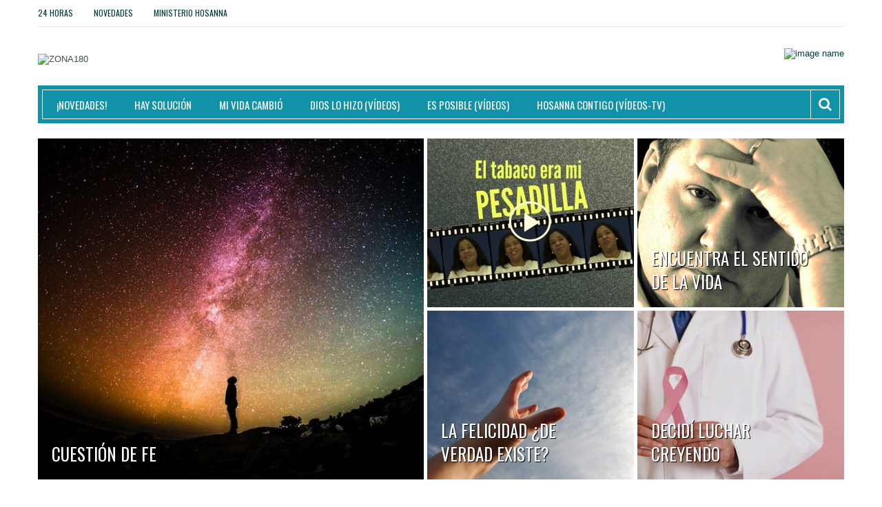

--- FILE ---
content_type: text/html; charset=UTF-8
request_url: https://zona180.com/
body_size: 15879
content:

<!DOCTYPE html>
<html lang="es">
<head>
    <meta charset="UTF-8">         
    
            <meta name="viewport" content="width=device-width, initial-scale=1.0">
    
    <title>ZONA180 | La respuesta a lo que buscas</title>     
    <link rel="profile" href="https://gmpg.org/xfn/11">           
    <link rel="pingback" href="https://zona180.com/xmlrpc.php">
    
        
    
    
    
        
    <meta name='robots' content='max-image-preview:large'/>
<link rel='dns-prefetch' href='//fonts.googleapis.com'/>
<link rel="alternate" type="application/rss+xml" title="ZONA180 &raquo; Feed" href="https://zona180.com/feed/"/>
<link rel="alternate" type="application/rss+xml" title="ZONA180 &raquo; Feed de los comentarios" href="https://zona180.com/comments/feed/"/>
<script type="text/javascript">//<![CDATA[
window._wpemojiSettings={"baseUrl":"https:\/\/s.w.org\/images\/core\/emoji\/15.0.3\/72x72\/","ext":".png","svgUrl":"https:\/\/s.w.org\/images\/core\/emoji\/15.0.3\/svg\/","svgExt":".svg","source":{"concatemoji":"https:\/\/zona180.com\/wp-includes\/js\/wp-emoji-release.min.js?ver=6.6.4"}};!function(i,n){var o,s,e;function c(e){try{var t={supportTests:e,timestamp:(new Date).valueOf()};sessionStorage.setItem(o,JSON.stringify(t))}catch(e){}}function p(e,t,n){e.clearRect(0,0,e.canvas.width,e.canvas.height),e.fillText(t,0,0);var t=new Uint32Array(e.getImageData(0,0,e.canvas.width,e.canvas.height).data),r=(e.clearRect(0,0,e.canvas.width,e.canvas.height),e.fillText(n,0,0),new Uint32Array(e.getImageData(0,0,e.canvas.width,e.canvas.height).data));return t.every(function(e,t){return e===r[t]})}function u(e,t,n){switch(t){case"flag":return n(e,"\ud83c\udff3\ufe0f\u200d\u26a7\ufe0f","\ud83c\udff3\ufe0f\u200b\u26a7\ufe0f")?!1:!n(e,"\ud83c\uddfa\ud83c\uddf3","\ud83c\uddfa\u200b\ud83c\uddf3")&&!n(e,"\ud83c\udff4\udb40\udc67\udb40\udc62\udb40\udc65\udb40\udc6e\udb40\udc67\udb40\udc7f","\ud83c\udff4\u200b\udb40\udc67\u200b\udb40\udc62\u200b\udb40\udc65\u200b\udb40\udc6e\u200b\udb40\udc67\u200b\udb40\udc7f");case"emoji":return!n(e,"\ud83d\udc26\u200d\u2b1b","\ud83d\udc26\u200b\u2b1b")}return!1}function f(e,t,n){var r="undefined"!=typeof WorkerGlobalScope&&self instanceof WorkerGlobalScope?new OffscreenCanvas(300,150):i.createElement("canvas"),a=r.getContext("2d",{willReadFrequently:!0}),o=(a.textBaseline="top",a.font="600 32px Arial",{});return e.forEach(function(e){o[e]=t(a,e,n)}),o}function t(e){var t=i.createElement("script");t.src=e,t.defer=!0,i.head.appendChild(t)}"undefined"!=typeof Promise&&(o="wpEmojiSettingsSupports",s=["flag","emoji"],n.supports={everything:!0,everythingExceptFlag:!0},e=new Promise(function(e){i.addEventListener("DOMContentLoaded",e,{once:!0})}),new Promise(function(t){var n=function(){try{var e=JSON.parse(sessionStorage.getItem(o));if("object"==typeof e&&"number"==typeof e.timestamp&&(new Date).valueOf()<e.timestamp+604800&&"object"==typeof e.supportTests)return e.supportTests}catch(e){}return null}();if(!n){if("undefined"!=typeof Worker&&"undefined"!=typeof OffscreenCanvas&&"undefined"!=typeof URL&&URL.createObjectURL&&"undefined"!=typeof Blob)try{var e="postMessage("+f.toString()+"("+[JSON.stringify(s),u.toString(),p.toString()].join(",")+"));",r=new Blob([e],{type:"text/javascript"}),a=new Worker(URL.createObjectURL(r),{name:"wpTestEmojiSupports"});return void(a.onmessage=function(e){c(n=e.data),a.terminate(),t(n)})}catch(e){}c(n=f(s,u,p))}t(n)}).then(function(e){for(var t in e)n.supports[t]=e[t],n.supports.everything=n.supports.everything&&n.supports[t],"flag"!==t&&(n.supports.everythingExceptFlag=n.supports.everythingExceptFlag&&n.supports[t]);n.supports.everythingExceptFlag=n.supports.everythingExceptFlag&&!n.supports.flag,n.DOMReady=!1,n.readyCallback=function(){n.DOMReady=!0}}).then(function(){return e}).then(function(){var e;n.supports.everything||(n.readyCallback(),(e=n.source||{}).concatemoji?t(e.concatemoji):e.wpemoji&&e.twemoji&&(t(e.twemoji),t(e.wpemoji)))}))}((window,document),window._wpemojiSettings);
//]]></script>
<link rel='stylesheet' id='argpd-informbox-css' href='https://zona180.com/wp-content/plugins/adapta-rgpd/assets/css/inform-box-simple.css?ver=1.3.9' type='text/css' media='all'/>
<link rel='stylesheet' id='argpd-cookies-eu-banner-css' href='https://zona180.com/wp-content/plugins/adapta-rgpd/assets/css/cookies-banner-modern-light.css?ver=1.3.9' type='text/css' media='all'/>
<style id='wp-emoji-styles-inline-css' type='text/css'>img.wp-smiley,img.emoji{display:inline!important;border:none!important;box-shadow:none!important;height:1em!important;width:1em!important;margin:0 .07em!important;vertical-align:-.1em!important;background:none!important;padding:0!important}</style>
<link rel='stylesheet' id='wp-block-library-css' href='https://zona180.com/wp-includes/css/dist/block-library/style.min.css?ver=6.6.4' type='text/css' media='all'/>
<style id='classic-theme-styles-inline-css' type='text/css'>.wp-block-button__link{color:#fff;background-color:#32373c;border-radius:9999px;box-shadow:none;text-decoration:none;padding:calc(.667em + 2px) calc(1.333em + 2px);font-size:1.125em}.wp-block-file__button{background:#32373c;color:#fff;text-decoration:none}</style>
<style id='global-styles-inline-css' type='text/css'>:root{--wp--preset--aspect-ratio--square:1;--wp--preset--aspect-ratio--4-3: 4/3;--wp--preset--aspect-ratio--3-4: 3/4;--wp--preset--aspect-ratio--3-2: 3/2;--wp--preset--aspect-ratio--2-3: 2/3;--wp--preset--aspect-ratio--16-9: 16/9;--wp--preset--aspect-ratio--9-16: 9/16;--wp--preset--color--black:#000;--wp--preset--color--cyan-bluish-gray:#abb8c3;--wp--preset--color--white:#fff;--wp--preset--color--pale-pink:#f78da7;--wp--preset--color--vivid-red:#cf2e2e;--wp--preset--color--luminous-vivid-orange:#ff6900;--wp--preset--color--luminous-vivid-amber:#fcb900;--wp--preset--color--light-green-cyan:#7bdcb5;--wp--preset--color--vivid-green-cyan:#00d084;--wp--preset--color--pale-cyan-blue:#8ed1fc;--wp--preset--color--vivid-cyan-blue:#0693e3;--wp--preset--color--vivid-purple:#9b51e0;--wp--preset--gradient--vivid-cyan-blue-to-vivid-purple:linear-gradient(135deg,rgba(6,147,227,1) 0%,#9b51e0 100%);--wp--preset--gradient--light-green-cyan-to-vivid-green-cyan:linear-gradient(135deg,#7adcb4 0%,#00d082 100%);--wp--preset--gradient--luminous-vivid-amber-to-luminous-vivid-orange:linear-gradient(135deg,rgba(252,185,0,1) 0%,rgba(255,105,0,1) 100%);--wp--preset--gradient--luminous-vivid-orange-to-vivid-red:linear-gradient(135deg,rgba(255,105,0,1) 0%,#cf2e2e 100%);--wp--preset--gradient--very-light-gray-to-cyan-bluish-gray:linear-gradient(135deg,#eee 0%,#a9b8c3 100%);--wp--preset--gradient--cool-to-warm-spectrum:linear-gradient(135deg,#4aeadc 0%,#9778d1 20%,#cf2aba 40%,#ee2c82 60%,#fb6962 80%,#fef84c 100%);--wp--preset--gradient--blush-light-purple:linear-gradient(135deg,#ffceec 0%,#9896f0 100%);--wp--preset--gradient--blush-bordeaux:linear-gradient(135deg,#fecda5 0%,#fe2d2d 50%,#6b003e 100%);--wp--preset--gradient--luminous-dusk:linear-gradient(135deg,#ffcb70 0%,#c751c0 50%,#4158d0 100%);--wp--preset--gradient--pale-ocean:linear-gradient(135deg,#fff5cb 0%,#b6e3d4 50%,#33a7b5 100%);--wp--preset--gradient--electric-grass:linear-gradient(135deg,#caf880 0%,#71ce7e 100%);--wp--preset--gradient--midnight:linear-gradient(135deg,#020381 0%,#2874fc 100%);--wp--preset--font-size--small:13px;--wp--preset--font-size--medium:20px;--wp--preset--font-size--large:36px;--wp--preset--font-size--x-large:42px;--wp--preset--spacing--20:.44rem;--wp--preset--spacing--30:.67rem;--wp--preset--spacing--40:1rem;--wp--preset--spacing--50:1.5rem;--wp--preset--spacing--60:2.25rem;--wp--preset--spacing--70:3.38rem;--wp--preset--spacing--80:5.06rem;--wp--preset--shadow--natural:6px 6px 9px rgba(0,0,0,.2);--wp--preset--shadow--deep:12px 12px 50px rgba(0,0,0,.4);--wp--preset--shadow--sharp:6px 6px 0 rgba(0,0,0,.2);--wp--preset--shadow--outlined:6px 6px 0 -3px rgba(255,255,255,1) , 6px 6px rgba(0,0,0,1);--wp--preset--shadow--crisp:6px 6px 0 rgba(0,0,0,1)}:where(.is-layout-flex){gap:.5em}:where(.is-layout-grid){gap:.5em}body .is-layout-flex{display:flex}.is-layout-flex{flex-wrap:wrap;align-items:center}.is-layout-flex > :is(*, div){margin:0}body .is-layout-grid{display:grid}.is-layout-grid > :is(*, div){margin:0}:where(.wp-block-columns.is-layout-flex){gap:2em}:where(.wp-block-columns.is-layout-grid){gap:2em}:where(.wp-block-post-template.is-layout-flex){gap:1.25em}:where(.wp-block-post-template.is-layout-grid){gap:1.25em}.has-black-color{color:var(--wp--preset--color--black)!important}.has-cyan-bluish-gray-color{color:var(--wp--preset--color--cyan-bluish-gray)!important}.has-white-color{color:var(--wp--preset--color--white)!important}.has-pale-pink-color{color:var(--wp--preset--color--pale-pink)!important}.has-vivid-red-color{color:var(--wp--preset--color--vivid-red)!important}.has-luminous-vivid-orange-color{color:var(--wp--preset--color--luminous-vivid-orange)!important}.has-luminous-vivid-amber-color{color:var(--wp--preset--color--luminous-vivid-amber)!important}.has-light-green-cyan-color{color:var(--wp--preset--color--light-green-cyan)!important}.has-vivid-green-cyan-color{color:var(--wp--preset--color--vivid-green-cyan)!important}.has-pale-cyan-blue-color{color:var(--wp--preset--color--pale-cyan-blue)!important}.has-vivid-cyan-blue-color{color:var(--wp--preset--color--vivid-cyan-blue)!important}.has-vivid-purple-color{color:var(--wp--preset--color--vivid-purple)!important}.has-black-background-color{background-color:var(--wp--preset--color--black)!important}.has-cyan-bluish-gray-background-color{background-color:var(--wp--preset--color--cyan-bluish-gray)!important}.has-white-background-color{background-color:var(--wp--preset--color--white)!important}.has-pale-pink-background-color{background-color:var(--wp--preset--color--pale-pink)!important}.has-vivid-red-background-color{background-color:var(--wp--preset--color--vivid-red)!important}.has-luminous-vivid-orange-background-color{background-color:var(--wp--preset--color--luminous-vivid-orange)!important}.has-luminous-vivid-amber-background-color{background-color:var(--wp--preset--color--luminous-vivid-amber)!important}.has-light-green-cyan-background-color{background-color:var(--wp--preset--color--light-green-cyan)!important}.has-vivid-green-cyan-background-color{background-color:var(--wp--preset--color--vivid-green-cyan)!important}.has-pale-cyan-blue-background-color{background-color:var(--wp--preset--color--pale-cyan-blue)!important}.has-vivid-cyan-blue-background-color{background-color:var(--wp--preset--color--vivid-cyan-blue)!important}.has-vivid-purple-background-color{background-color:var(--wp--preset--color--vivid-purple)!important}.has-black-border-color{border-color:var(--wp--preset--color--black)!important}.has-cyan-bluish-gray-border-color{border-color:var(--wp--preset--color--cyan-bluish-gray)!important}.has-white-border-color{border-color:var(--wp--preset--color--white)!important}.has-pale-pink-border-color{border-color:var(--wp--preset--color--pale-pink)!important}.has-vivid-red-border-color{border-color:var(--wp--preset--color--vivid-red)!important}.has-luminous-vivid-orange-border-color{border-color:var(--wp--preset--color--luminous-vivid-orange)!important}.has-luminous-vivid-amber-border-color{border-color:var(--wp--preset--color--luminous-vivid-amber)!important}.has-light-green-cyan-border-color{border-color:var(--wp--preset--color--light-green-cyan)!important}.has-vivid-green-cyan-border-color{border-color:var(--wp--preset--color--vivid-green-cyan)!important}.has-pale-cyan-blue-border-color{border-color:var(--wp--preset--color--pale-cyan-blue)!important}.has-vivid-cyan-blue-border-color{border-color:var(--wp--preset--color--vivid-cyan-blue)!important}.has-vivid-purple-border-color{border-color:var(--wp--preset--color--vivid-purple)!important}.has-vivid-cyan-blue-to-vivid-purple-gradient-background{background:var(--wp--preset--gradient--vivid-cyan-blue-to-vivid-purple)!important}.has-light-green-cyan-to-vivid-green-cyan-gradient-background{background:var(--wp--preset--gradient--light-green-cyan-to-vivid-green-cyan)!important}.has-luminous-vivid-amber-to-luminous-vivid-orange-gradient-background{background:var(--wp--preset--gradient--luminous-vivid-amber-to-luminous-vivid-orange)!important}.has-luminous-vivid-orange-to-vivid-red-gradient-background{background:var(--wp--preset--gradient--luminous-vivid-orange-to-vivid-red)!important}.has-very-light-gray-to-cyan-bluish-gray-gradient-background{background:var(--wp--preset--gradient--very-light-gray-to-cyan-bluish-gray)!important}.has-cool-to-warm-spectrum-gradient-background{background:var(--wp--preset--gradient--cool-to-warm-spectrum)!important}.has-blush-light-purple-gradient-background{background:var(--wp--preset--gradient--blush-light-purple)!important}.has-blush-bordeaux-gradient-background{background:var(--wp--preset--gradient--blush-bordeaux)!important}.has-luminous-dusk-gradient-background{background:var(--wp--preset--gradient--luminous-dusk)!important}.has-pale-ocean-gradient-background{background:var(--wp--preset--gradient--pale-ocean)!important}.has-electric-grass-gradient-background{background:var(--wp--preset--gradient--electric-grass)!important}.has-midnight-gradient-background{background:var(--wp--preset--gradient--midnight)!important}.has-small-font-size{font-size:var(--wp--preset--font-size--small)!important}.has-medium-font-size{font-size:var(--wp--preset--font-size--medium)!important}.has-large-font-size{font-size:var(--wp--preset--font-size--large)!important}.has-x-large-font-size{font-size:var(--wp--preset--font-size--x-large)!important}:where(.wp-block-post-template.is-layout-flex){gap:1.25em}:where(.wp-block-post-template.is-layout-grid){gap:1.25em}:where(.wp-block-columns.is-layout-flex){gap:2em}:where(.wp-block-columns.is-layout-grid){gap:2em}:root :where(.wp-block-pullquote){font-size:1.5em;line-height:1.6}</style>
<link rel='stylesheet' id='sow-image-default-8b5b6f678277-css' href='https://zona180.com/wp-content/uploads/siteorigin-widgets/sow-image-default-8b5b6f678277.css?ver=6.6.4' type='text/css' media='all'/>
<link rel='stylesheet' id='kopa-woocommerce-layout-css' href='https://zona180.com/wp-content/themes/resolution-1.1.0/woocommerce/css/woocommerce-layout.css?ver=6.6.4' type='text/css' media='all'/>
<link rel='stylesheet' id='kopa-woocommerce-smallscreen-css' href='https://zona180.com/wp-content/themes/resolution-1.1.0/woocommerce/css/woocommerce-smallscreen.css' type='text/css' media='only screen and (max-width: 768px)'/>
<link rel='stylesheet' id='kopa-woocommerce-general-css' href='https://zona180.com/wp-content/themes/resolution-1.1.0/woocommerce/css/woocommerce.css?ver=6.6.4' type='text/css' media='all'/>
<link rel='stylesheet' id='kopa-default-heading-font-css' href='//fonts.googleapis.com/css?family=Oswald%3A400%2C300%2C700&#038;ver=6.6.4' type='text/css' media='all'/>
<link rel='stylesheet' id='kopa-bootstrap-css' href='https://zona180.com/wp-content/themes/resolution-1.1.0/css/bootstrap.css?ver=6.6.4' type='text/css' media='all'/>
<link rel='stylesheet' id='kopa-font-awesome-css' href='https://zona180.com/wp-content/themes/resolution-1.1.0/css/font-awesome.min.css?ver=6.6.4' type='text/css' media='all'/>
<link rel='stylesheet' id='kopa-superfish-css' href='https://zona180.com/wp-content/themes/resolution-1.1.0/css/superfish.css?ver=6.6.4' type='text/css' media='all'/>
<link rel='stylesheet' id='kopa-flexslider-css' href='https://zona180.com/wp-content/themes/resolution-1.1.0/css/flexslider.css?ver=6.6.4' type='text/css' media='all'/>
<link rel='stylesheet' id='kopa-prettyPhoto-css' href='https://zona180.com/wp-content/themes/resolution-1.1.0/css/prettyPhoto.css?ver=6.6.4' type='text/css' media='all'/>
<link rel='stylesheet' id='kopa-bootstrap-select-css' href='https://zona180.com/wp-content/themes/resolution-1.1.0/css/bootstrap-select.css?ver=6.6.4' type='text/css' media='all'/>
<link rel='stylesheet' id='kopa-mCustomScrollbar-css-css' href='https://zona180.com/wp-content/themes/resolution-1.1.0/css/jquery.mCustomScrollbar.css' type='text/css' media='all'/>
<link rel='stylesheet' id='kopa-style-css' href='https://zona180.com/wp-content/themes/resolution-1.1.0/style.css?ver=6.6.4' type='text/css' media='all'/>
<link rel='stylesheet' id='kopa-extra-style-css' href='https://zona180.com/wp-content/themes/resolution-1.1.0/css/extra.css?ver=6.6.4' type='text/css' media='all'/>
<link rel='stylesheet' id='kopa-responsive-css' href='https://zona180.com/wp-content/themes/resolution-1.1.0/css/responsive.css?ver=6.6.4' type='text/css' media='all'/>
<link rel='stylesheet' id='msl-main-css' href='https://zona180.com/wp-content/plugins/master-slider/public/assets/css/masterslider.main.css?ver=3.10.0' type='text/css' media='all'/>
<link rel='stylesheet' id='msl-custom-css' href='https://zona180.com/wp-content/uploads/master-slider/custom.css?ver=4.5' type='text/css' media='all'/>

<script>if(document.location.protocol!="https:"){document.location=document.URL.replace(/^http:/i,"https:");}</script>
<script type="text/javascript" id="jquery-core-js-extra">//<![CDATA[
var kopa_front_variable={"ajax":{"url":"https:\/\/zona180.com\/wp-admin\/admin-ajax.php"},"template":{"post_id":20}};
//]]></script>
<script type="text/javascript" src="https://zona180.com/wp-includes/js/jquery/jquery.min.js?ver=3.7.1" id="jquery-core-js"></script>
<script type="text/javascript" src="https://zona180.com/wp-includes/js/jquery/jquery-migrate.min.js?ver=3.4.1" id="jquery-migrate-js"></script>
<script type="text/javascript" src="https://zona180.com/wp-content/plugins/adapta-rgpd/assets/js/cookies-eu-banner.js?ver=1.3.9" id="argpd-cookies-eu-banner-js"></script>
<script type="text/javascript" src="https://zona180.com/wp-content/themes/resolution-1.1.0/js/modernizr.custom.js?ver=6.6.4" id="kopa-modernizr-custom-js"></script>
<link rel="https://api.w.org/" href="https://zona180.com/wp-json/"/><link rel="alternate" title="JSON" type="application/json" href="https://zona180.com/wp-json/wp/v2/pages/20"/><link rel="EditURI" type="application/rsd+xml" title="RSD" href="https://zona180.com/xmlrpc.php?rsd"/>
<meta name="generator" content="WordPress 6.6.4"/>
<link rel="canonical" href="https://zona180.com/"/>
<link rel='shortlink' href='https://zona180.com/'/>
<link rel="alternate" title="oEmbed (JSON)" type="application/json+oembed" href="https://zona180.com/wp-json/oembed/1.0/embed?url=https%3A%2F%2Fzona180.com%2F"/>
<link rel="alternate" title="oEmbed (XML)" type="text/xml+oembed" href="https://zona180.com/wp-json/oembed/1.0/embed?url=https%3A%2F%2Fzona180.com%2F&#038;format=xml"/>
<script>var ms_grabbing_curosr='https://zona180.com/wp-content/plugins/master-slider/public/assets/css/common/grabbing.cur',ms_grab_curosr='https://zona180.com/wp-content/plugins/master-slider/public/assets/css/common/grab.cur';</script>
<meta name="generator" content="MasterSlider 3.10.0 - Responsive Touch Image Slider | avt.li/msf"/>
<style id="kopa-theme-options-custom-styles">.header-style-1 .sb-search input[type="text"],.header-style-3 .sb-search input[type="text"],.header-style-1 .sb-search-submit,.header-style-3 .sb-search-submit{background:#1192a9}.red-button,.header-style-1 #header-bottom,.header-style-3 #header-bottom,#main-menu>li.sf-mega-menu .sf-mega .sf-mega-section h4,.header-style-1 .search-box .search-form .search-text,.header-style-3 .search-box .search-form .search-text,.header-style-1 .search-box .search-form .search-submit,.header-style-3 .search-box .search-form .search-submit,.header-style-1 .sb-icon-search,.header-style-3 .sb-icon-search,.widget .widget-title .bold-line span,.h-left-line span,.h-right-line span,.kp-button:hover,.more-link,.accordion-title,.sidebar .kp-topping-widget .widget-title,.kp-services .hi-icon,.section-title .big-caption .bold-line span,.progress-bar,.kp-notify-inner,.kp-latest-product-carousel .product-item .product-detail header a:hover,.kp-onsale-carousel .product-item .product-detail header a:hover,.newsletter-form .submit,.newsletter-form p.input-email span,.newsletter-form p.input-email span:hover,.product-info #comments-form p.comment-button span,.product-info #comments-form p.comment-button #submit-comment,.entry-box .entry-title .bold-line span,#related-post .carousel-pager a.selected span,#respond #comments-form p.comment-button span,#contact-box #contact-form p.contact-button span,#respond #comments-form p.comment-button #submit-comment,#contact-box #contact-form p.contact-button #submit-contact,#respond #comments-form p.comment-button span:hover,#contact-box #contact-form p.contact-button span:hover,.page-title .bold-line span,.page-title .bold-line span,#toggle-view li.active span,.kp-dropcap,.kp-dropcap.radius,.shop-box .element .product-item .product-detail header a:hover,.shop-box .element .sale-icon,#respond #comments-form .form-submit,#respond #comments-form .form-submit #submit-comment,#respond #comments-form .form-submit:hover,.kp-latest-product-carousel .product-item .product-detail footer a:hover,.kp-onsale-carousel .product-item .product-detail footer a:hover,.kp_mcs5_container .dragger,.kp-latest-product-widget .sale-icon{background-color:#1192a9}a:hover,h1 a:hover,h2 a:hover,h3 a:hover,h4 a:hover,h5 a:hover,h6 a:hover,#top-menu li a:hover,#contact-top-box li a:hover,.widget-area-1 .entry-meta-box .entry-author a:hover,.widget-area-1 .entry-meta-box .entry-comments a:hover,.widget-area-1 .entry-meta-box .entry-categories a:hover,.widget-area-3 .entry-meta-box .entry-author a:hover,.widget-area-3 .entry-meta-box .entry-comments a:hover,.widget-area-3 .entry-meta-box .entry-categories a:hover,.entry-categories a:hover,.entry-tags a:hover,.entry-comments a:hover,.widget_categories ul li a:hover,#bottom-sidebar .kp-socials-widget ul li:hover a,#bottom-sidebar .widget .entry-item .entry-content .entry-title a:hover,.contact-info a:hover,#footer-menu li a:hover,.kp-masonry .masonry-box .entry-item .entry-content .entry-title a:hover,.widget_archive ul li a:hover,#options li a:hover,.kp-contact-box .contact-detail a:hover,.exposureData .extra h2 a:hover,.list-container-3 ul li a:hover,.pagination ul li a:hover,.kp-blogpost-thumb-slider .flex-caption .entry-categories a:hover,.kp-blogpost-thumb-slider .flex-caption .entry-tags a:hover,.kp-blogpost-thumb-slider .flex-caption h2 a:hover,.kp-product-detail-widget .product-item-detail .product-detail footer .entry-categories a:hover,.kp-product-detail-widget .product-item-detail .product-detail footer .entry-tags a:hover,.kp-rating li a,#related-post .list-carousel ul li .entry-title a:hover,#comments .comments-list .comment .comment-body h6 a,#comments .comments-list .comment .comment-body header .comment-button,#comments .comments-list .comment .comment-body header .comment-button .comment-edit-link,.bottom-content .contact-info a:hover,#main-menu>li.sf-mega-menu .sf-mega .sf-mega-section ul li a:hover,#main-menu>li .sf-sub-menu li a:hover,#header-top .socials-link li a:hover,.header-style-2 #mobile-menu>span,.kp-masonry .element .entry-item .entry-content-hover .entry-categories a,.widget-area-1 .entry-meta-box .entry-categories,.widget-area-3 .entry-meta-box .entry-categories,#bottom-sidebar .widget .widget-title,.kp-twitter-widget .tweetList li a,.kp-services .hi-icon,.kp-services .hi-icon-effect-3 .hi-icon:after,.no-touch .kp-services .hi-icon-effect-3b .hi-icon:hover,#options li a.selected,.no-touch .kp-contact-box .hi-icon-effect-3b .hi-icon:hover,.kp-latest-product-widget .carousel-nav a,.kp-onsale-widget .carousel-nav a,.kp-logos-widget .carousel-nav a,.kp-latest-product-carousel .product-item .product-detail .product-price,.kp-onsale-carousel .product-item .product-detail .product-price,.tab-container-3 h3,.newsletter-form p.input-email span:hover .submit,.breadcrumb .current-page,.kp-product-detail-widget .product-item-detail .product-detail .product-price,.product-info #comments-form label.error,.product-info #comments-form label.required span,.product-info #comments-form p.comment-button span:hover #submit-comment,.about-author .author-name,#comments .comments-list .comment .comment-body header .comment-button,#respond #comments-form p.comment-button span:hover #submit-comment,#contact-box #contact-form p.contact-button span:hover #submit-contact,#respond #comments-form label.error,#contact-box #contact-form label.error,.slider-wrapper ul li .entry-item .entry-content-hover .entry-categories a,.shop-box .element .product-item .product-detail .product-price,#respond #comments-form .form-submit:hover #submit-comment,.error-404 .left-col p,.error-404 .right-col h1,.error-404 .right-col a:hover{color:#1192a9}#main-menu li .sf-sub-menu,#main-menu li .sf-sub-menu li ul,.kp-masonry .element .entry-item .entry-content-hover .entry-icon,.kp-button,.kp-button:hover span,#bottom-sidebar .kp-socials-widget ul li:hover,.ourteam-avatar-inner,.kp-notify,.kp-latest-product-widget .carousel-nav a,.kp-onsale-widget .carousel-nav a,.kp-logos-widget .carousel-nav a,.newsletter-form p.input-email span,.newsletter-form .email:focus,.newsletter-form p.input-email span:hover .submit,.product-info #comments-form #comment_name:focus,.product-info #comments-form #comment_email:focus,.product-info #comments-form #comment_message:focus,.product-info #comments-form p.comment-button span:hover #submit-comment,#related-post .carousel-pager a.selected,#respond #comments-form p.comment-button span,#contact-box #contact-form p.contact-button span,#respond #comments-form #comment_name:focus,#respond #comments-form #comment_email:focus,#respond #comments-form #comment_message:focus,#respond #comments-form #comment_url:focus,#contact-box #contact-form #contact_name:focus,#contact-box #contact-form #contact_email:focus,#contact-box #contact-form #contact_message:focus,#contact-box #contact-form #contact_url:focus,#respond #comments-form p.comment-button span:hover #submit-comment,#contact-box #contact-form p.contact-button span:hover #submit-contact,.slider-wrapper ul li .entry-item .entry-content-hover .entry-icon,#respond #comments-form .form-submit,#respond #comments-form .form-submit:hover #submit-comment{border-color:#1192a9}#main-menu>li.sf-mega-menu .sf-mega .sf-mega-section{border-bottom-color:#1192a9}#main-menu>li.sf-mega-menu .sf-mega .sf-mega-section:first-child,.kp-masonry .element .entry-item .entry-content-hover,blockquote,.slider-wrapper ul li .entry-item .entry-content-hover{border-left-color:#1192a9}#main-menu>li.sf-mega-menu .sf-mega .sf-mega-section:last-child{border-right-color:#1192a9}.header-style-2 #main-menu>li.sf-mega-menu .sf-mega .sf-mega-section,.header-style-2 #main-menu li .sf-sub-menu{border-top-color:#1192a9}.kp-services .hi-icon-effect-3 .hi-icon{box-shadow:0 0 0 3px #1192a9 , inset 0 0 0 3px #fff}.kp-services .hi-icon-effect-3 .hi-icon:after{box-shadow:0 0 0 4px #fff , inset 0 0 0 3px #1192a9}.kp-contact-box .hi-icon-effect-3 .hi-icon:after{box-shadow:0 0 0 3px #1192a9}.accordion-title h3 a{color:#fff}.woocommerce ul.products li.product h3:hover,.woocommerce-page ul.products li.product h3:hover,.woocommerce ul.products li.product .price,.woocommerce-page ul.products li.product .price,.woocommerce .quantity .plus:hover,.woocommerce-page .quantity .plus:hover,.woocommerce #content .quantity .plus:hover,.woocommerce-page #content .quantity .plus:hover,.woocommerce .quantity .minus:hover,.woocommerce-page .quantity .minus:hover,.woocommerce #content .quantity .minus:hover,.woocommerce-page #content .quantity .minus:hover,.woocommerce div.product span.price,.woocommerce-page div.product span.price,.woocommerce #content div.product span.price,.woocommerce-page #content div.product span.price,.woocommerce div.product p.price,.woocommerce-page div.product p.price,.woocommerce #content div.product p.price,.woocommerce-page #content div.product p.price,.woocommerce #reviews #comments ol.commentlist li .comment-text p.meta strong,.woocommerce-page #reviews #comments ol.commentlist li .comment-text p.meta strong{color:#1192a9}.woocommerce a.button:hover,.woocommerce-page a.button:hover,.woocommerce button.button:hover,.woocommerce-page button.button:hover,.woocommerce input.button:hover,.woocommerce-page input.button:hover,.woocommerce #respond input#submit:hover,.woocommerce-page #respond input#submit:hover,.woocommerce #content input.button:hover,.woocommerce-page #content input.button:hover,.woocommerce a.added_to_cart:hover,.woocommerce-page a.added_to_cart:hover,.woocommerce ul.products li.product .onsale,.woocommerce-page ul.products li.product .onsale,.woocommerce span.onsale,.woocommerce-page span.onsale,.woocommerce a.button.alt,.woocommerce-page a.button.alt,.woocommerce button.button.alt,.woocommerce-page button.button.alt,.woocommerce input.button.alt,.woocommerce-page input.button.alt,.woocommerce #respond input#submit.alt,.woocommerce-page #respond input#submit.alt,.woocommerce #content input.button.alt,.woocommerce-page #content input.button.alt,.woocommerce .widget_price_filter .ui-slider .ui-slider-range,.woocommerce-page .widget_price_filter .ui-slider .ui-slider-range,.woocommerce .widget_price_filter .ui-slider .ui-slider-handle,.woocommerce-page .widget_price_filter .ui-slider .ui-slider-handle,.sidebar .widget.widget_product_search #searchform #searchsubmit:hover{background:#1192a9}.woocommerce .woocommerce-message:before,.woocommerce-page .woocommerce-message:before{background-color:#1192a9}.woocommerce table.cart td.actions .coupon .input-text:focus,.woocommerce-page table.cart td.actions .coupon .input-text:focus,.woocommerce #content table.cart td.actions .coupon .input-text:focus,.woocommerce-page #content table.cart td.actions .coupon .input-text:focus,.woocommerce form .form-row input.input-text:focus,.woocommerce-page form .form-row input.input-text:focus,.woocommerce form .form-row textarea:focus,.woocommerce-page form .form-row textarea:focus,.sidebar .widget.widget_product_search #searchform #s:focus{border-color:#1192a9}.woocommerce .woocommerce-message,.woocommerce-page .woocommerce-message{border-top-color:#1192a9}.woocommerce .widget_price_filter .ui-slider .ui-slider-handle,.woocommerce-page .widget_price_filter .ui-slider .ui-slider-handle{box-shadow:0 0 1px #1192a9}body,blockquote,#top-menu li a,#contact-top-box li a,#contact-top-box li .btn,#main-menu>li.sf-mega-menu .sf-mega .sf-mega-section ul li a,#main-menu li .sf-sub-menu li a,.entry-categories a,.entry-tags a,.entry-comments a,.widget_categories ul li a,.widget_archive ul li a,#footer-menu li a,#options li a,.kp-contact-box .contact-detail a,.kp-onsale-carousel .product-item .product-detail .product-price span,.newsletter-form .email,.kp-product-detail-widget .product-item-detail .product-detail footer .entry-categories,.kp-product-detail-widget .product-item-detail .product-detail footer .entry-tags,.kp-spinner .ui-spinner-input,.list-container-2 ul li a,#respond #comments-form #comment_name,#respond #comments-form #comment_email,#respond #comments-form #comment_url,#contact-box #contact-form #contact_name,#contact-box #contact-form #contact_email,#contact-box #contact-form #contact_url,#respond #comments-form #comment_message,#contact-box #contact-form #contact_message,.bottom-content .contact-info,.bottom-content .contact-info a,.shop-box .element .product-item .product-detail .product-price span{color:#013d40}.widget-title,.big-caption .text-title{color:#018fa8}h1{color:#013d40}h2{color:#013d40}h3{color:#013d40}h4{color:#013d40}h5{color:#013d40}h6{color:#013d40}</style><style id='kopa-user-custom-css'>.entry-author-link,.entry-permalink,.entry-date,.entry-meta{display:none}.entry-meta .byline{display:none}.meta-sep{display:none}.vcard{display:none}.author{display:none}.entry-author{display:none}</style><!--[if lt IE 9]>
<script src="https://zona180.com/wp-content/themes/resolution-1.1.0/js/PIE_IE678.js"></script>
<script src="https://zona180.com/wp-content/themes/resolution-1.1.0/js/html5shiv.js"></script>
<script src="https://zona180.com/wp-content/themes/resolution-1.1.0/js/respond.min.js"></script>
<style>
        .hover-icon {
            behavior: url(https://zona180.com/wp-content/themes/resolution-1.1.0/js/PIE.htc);
        }
    </style>
<![endif]-->
<link rel="icon" href="https://zona180.com/wp-content/uploads/2016/01/cropped-iconitoitito-32x32.png" sizes="32x32"/>
<link rel="icon" href="https://zona180.com/wp-content/uploads/2016/01/cropped-iconitoitito-192x192.png" sizes="192x192"/>
<link rel="apple-touch-icon" href="https://zona180.com/wp-content/uploads/2016/01/cropped-iconitoitito-180x180.png"/>
<meta name="msapplication-TileImage" content="https://zona180.com/wp-content/uploads/2016/01/cropped-iconitoitito-270x270.png"/>
</head>
<body class="home page-template-default page page-id-20 _masterslider _ms_version_3.10.0 home-page">
    <div class="wrapper">

    <div id="kp-page-header" class="header-style-1">
    
    <div id="header-top">
        <ul id="top-menu" class="pull-left"><li id="menu-item-337" class="menu-item menu-item-type-post_type menu-item-object-page menu-item-337"><a href="https://zona180.com/24-horas/">24 horas</a></li>
<li id="menu-item-509" class="menu-item menu-item-type-taxonomy menu-item-object-category menu-item-509"><a href="https://zona180.com/category/novedades/">Novedades</a></li>
<li id="menu-item-765" class="menu-item menu-item-type-custom menu-item-object-custom menu-item-765"><a href="http://mhglobal.org">Ministerio Hosanna</a></li>
</ul>        <ul id="contact-top-box" class="pull-right clearfix">
            
            
                    </ul>
        <!-- contact-top-box -->
        
        <div class="clear"></div>
    </div>
    <!-- header-top -->

    <div id="header-middle">
        <div id="logo-image" class="pull-left">
                    <a href="https://zona180.com"><img src="https://www.zona180.com/wp-content/uploads/2016/01/LOGO180-235.png" alt="ZONA180"></a>
                </div>

        <div id="top-banner" class="pull-right">
            <html><body bottommargin="-40" topmargin="-75"><img src="https://www.zona180.com/wp-content/uploads/2016/02/larespuesta-500.jpg" alt="image name"/></a></body></html>
        </div>
        <div class="clear"></div>
    </div>
    <!-- header-middle -->

    <div id="header-bottom">
        <div id="header-bottom-inner">
            <nav id="main-nav" class="pull-left">
                <ul id="main-menu" class="clearfix"><li id="menu-item-510" class="menu-item menu-item-type-taxonomy menu-item-object-category menu-item-510"><a href="https://zona180.com/category/novedades/">¡NOVEDADES!</a></li>
<li id="menu-item-253" class="menu-item menu-item-type-custom menu-item-object-custom menu-item-253"><a href="https://www.zona180.com/category/hay-solucion/">HAY SOLUCIÓN</a></li>
<li id="menu-item-255" class="menu-item menu-item-type-custom menu-item-object-custom menu-item-255"><a href="https://www.zona180.com/category/mi-vida-cambio/">MI VIDA CAMBIÓ</a></li>
<li id="menu-item-254" class="menu-item menu-item-type-custom menu-item-object-custom menu-item-254"><a href="https://www.zona180.com/category/dios-lo-hizo/">DIOS LO HIZO (Vídeos)</a></li>
<li id="menu-item-256" class="menu-item menu-item-type-custom menu-item-object-custom menu-item-256"><a href="https://www.zona180.com/category/es-posible/">ES POSIBLE (Vídeos)</a></li>
<li id="menu-item-257" class="menu-item menu-item-type-custom menu-item-object-custom menu-item-257"><a href="https://www.zona180.com/category/hosanna-contigo/">HOSANNA CONTIGO (Vídeos-TV)</a></li>
</ul><div id="mobile-menu" class="menu-lateral-container"><span>Menu</span><ul id="toggle-view-menu" class="menu"><li class="menu-item menu-item-type-taxonomy menu-item-object-category menu-item-510 clearfix"><h3><a href="https://zona180.com/category/novedades/">¡NOVEDADES!</a></h3></li>
<li class="menu-item menu-item-type-custom menu-item-object-custom menu-item-253 clearfix"><h3><a href="https://www.zona180.com/category/hay-solucion/">HAY SOLUCIÓN</a></h3></li>
<li class="menu-item menu-item-type-custom menu-item-object-custom menu-item-255 clearfix"><h3><a href="https://www.zona180.com/category/mi-vida-cambio/">MI VIDA CAMBIÓ</a></h3></li>
<li class="menu-item menu-item-type-custom menu-item-object-custom menu-item-254 clearfix"><h3><a href="https://www.zona180.com/category/dios-lo-hizo/">DIOS LO HIZO (Vídeos)</a></h3></li>
<li class="menu-item menu-item-type-custom menu-item-object-custom menu-item-256 clearfix"><h3><a href="https://www.zona180.com/category/es-posible/">ES POSIBLE (Vídeos)</a></h3></li>
<li class="menu-item menu-item-type-custom menu-item-object-custom menu-item-257 clearfix"><h3><a href="https://www.zona180.com/category/hosanna-contigo/">HOSANNA CONTIGO (Vídeos-TV)</a></h3></li>
</ul></div>            </nav>
            <!-- main-nav -->

                        
            <div class="sb-search-wrapper">
                <div id="sb-search" class="sb-search">
                    <form action="https://zona180.com" method="get">
	<input class="sb-search-input" type="text" value="" name="s" id="search">
	<input class="sb-search-submit" type="submit" value="">
	<span class="sb-icon-search"></span>
</form>                </div><!--sb-search-->
            </div><!--sb-search-wrapper-->
            <div class="clear"></div>
        </div>
        <!-- header-bottom-inner -->
    </div>
    <!-- header-bottom -->

</div>
<!-- kp-page-header -->
    <div id="main-content">        
<div id="kopa_widget_featured_articles_list-3" class="widget kp-masonry">        
        <div class="masonry-wrapper">
            <ul class="clearfix">
                            <li class="element width1 height1">
                    <article class="entry-item standard-post">
                        <a href="https://zona180.com/cuestion-de-fe/"><img width="560" height="495" src="https://zona180.com/wp-content/uploads/2016/04/universe-560x495.jpg" class="attachment-kopa-article-list-size size-kopa-article-list-size wp-post-image" alt="Cuestión de fe" decoding="async" fetchpriority="high"/></a>
                        <div class="entry-content">
                            <h2 class="entry-title"><a href="https://zona180.com/cuestion-de-fe/">Cuestión de fe</a></h2>
                            <span class="entry-icon"></span>
                        </div>
                        <div class="entry-content-hover">
                            <h2 class="entry-title"><a href="https://zona180.com/cuestion-de-fe/">Cuestión de fe</a><span class="bottom-line"></span></h2>
                            <span class="entry-categories"><a href="https://zona180.com/category/hay-solucion/" rel="category tag">Hay solución</a>, <a href="https://zona180.com/category/novedades/" rel="category tag">Novedades</a></span>
                            <span class="entry-icon text-center"><span></span></span>
                            <span class="h-line"></span>
                        </div>
                    </article>
                </li>
                            <li class="element">
                    <article class="entry-item video-post">
                        <a href="https://zona180.com/pesadilla/"><img width="300" height="245" src="https://zona180.com/wp-content/uploads/2016/02/NURI-final-300x245.jpg" class="attachment-kopa-article-list-sm-size size-kopa-article-list-sm-size wp-post-image" alt="Pesadilla" decoding="async"/></a>
                        <div class="entry-content">
                            <h2 class="entry-title"><a href="https://zona180.com/pesadilla/"></a></h2>
                            <span class="entry-icon"></span>
                        </div>
                        <div class="entry-content-hover">
                            <h2 class="entry-title"><a href="https://zona180.com/pesadilla/"></a><span class="bottom-line"></span></h2>
                            <span class="entry-categories"><a href="https://zona180.com/category/dios-lo-hizo/" rel="category tag">Dios lo hizo</a></span>
                            <span class="entry-icon text-center"><span></span></span>
                            <span class="h-line"></span>
                        </div>
                    </article>
                </li>
                            <li class="element">
                    <article class="entry-item standard-post">
                        <a href="https://zona180.com/encuentra-el-sentido-de-la-vida/"><img width="300" height="245" src="https://zona180.com/wp-content/uploads/2016/02/Sin-sentido-7A-300x245.jpg" class="attachment-kopa-article-list-sm-size size-kopa-article-list-sm-size wp-post-image" alt="Encuentra el sentido de la vida" decoding="async"/></a>
                        <div class="entry-content">
                            <h2 class="entry-title"><a href="https://zona180.com/encuentra-el-sentido-de-la-vida/">Encuentra el sentido de la vida</a></h2>
                            <span class="entry-icon"></span>
                        </div>
                        <div class="entry-content-hover">
                            <h2 class="entry-title"><a href="https://zona180.com/encuentra-el-sentido-de-la-vida/">Encuentra el sentido de la vida</a><span class="bottom-line"></span></h2>
                            <span class="entry-categories"><a href="https://zona180.com/category/hay-solucion/" rel="category tag">Hay solución</a></span>
                            <span class="entry-icon text-center"><span></span></span>
                            <span class="h-line"></span>
                        </div>
                    </article>
                </li>
                            <li class="element">
                    <article class="entry-item standard-post">
                        <a href="https://zona180.com/la-felicidad/"><img width="300" height="245" src="https://zona180.com/wp-content/uploads/2016/04/Alcanzar-300x245.jpg" class="attachment-kopa-article-list-sm-size size-kopa-article-list-sm-size wp-post-image" alt="La felicidad" decoding="async"/></a>
                        <div class="entry-content">
                            <h2 class="entry-title"><a href="https://zona180.com/la-felicidad/">La felicidad ¿de verdad existe?</a></h2>
                            <span class="entry-icon"></span>
                        </div>
                        <div class="entry-content-hover">
                            <h2 class="entry-title"><a href="https://zona180.com/la-felicidad/">La felicidad ¿de verdad existe?</a><span class="bottom-line"></span></h2>
                            <span class="entry-categories"><a href="https://zona180.com/category/hay-solucion/" rel="category tag">Hay solución</a>, <a href="https://zona180.com/category/novedades/" rel="category tag">Novedades</a></span>
                            <span class="entry-icon text-center"><span></span></span>
                            <span class="h-line"></span>
                        </div>
                    </article>
                </li>
                            <li class="element">
                    <article class="entry-item standard-post">
                        <a href="https://zona180.com/decidi-luchar-creyendo/"><img width="300" height="245" src="https://zona180.com/wp-content/uploads/2016/02/Decidi-800533-300x245.jpg" class="attachment-kopa-article-list-sm-size size-kopa-article-list-sm-size wp-post-image" alt="Decidí luchar creyendo" decoding="async"/></a>
                        <div class="entry-content">
                            <h2 class="entry-title"><a href="https://zona180.com/decidi-luchar-creyendo/">Decidí luchar creyendo</a></h2>
                            <span class="entry-icon"></span>
                        </div>
                        <div class="entry-content-hover">
                            <h2 class="entry-title"><a href="https://zona180.com/decidi-luchar-creyendo/">Decidí luchar creyendo</a><span class="bottom-line"></span></h2>
                            <span class="entry-categories"><a href="https://zona180.com/category/mi-vida-cambio/" rel="category tag">Mi vida cambió</a></span>
                            <span class="entry-icon text-center"><span></span></span>
                            <span class="h-line"></span>
                        </div>
                    </article>
                </li>
                        </ul>
            <!-- masonry-container -->
        </div>
        <!-- masonry-wrapper -->
        
        </div>
<section class="top-content">
        <div class="widget-area-1 clearfix">
        <div id="kopa_widget_article_list-5" class="widget kp-article-list-widget"><h4 class="widget-title">
                                    <span class="bold-line"><span></span></span>
                                    <span class="solid-line"></span>
                                    <span class="text-title">Novedades</span></h4>        <ul class="clearfix">
                        <li>
                <article class="entry-item clearfix">
                    <div class="entry-thumb">
                        <a href="https://zona180.com/cuestion-de-fe/"><img width="250" height="150" src="https://zona180.com/wp-content/uploads/2016/04/universe-250x150.jpg" class="attachment-kopa-article-list-2-size size-kopa-article-list-2-size wp-post-image" alt="Cuestión de fe" decoding="async" srcset="https://zona180.com/wp-content/uploads/2016/04/universe-250x150.jpg 250w, https://zona180.com/wp-content/uploads/2016/04/universe-800x476.jpg 800w, https://zona180.com/wp-content/uploads/2016/04/universe-395x237.jpg 395w" sizes="(max-width: 250px) 100vw, 250px"/></a>
                        <div class="mask"><a href="https://zona180.com/cuestion-de-fe/"></a></div>
                        <div class="entry-meta-box text-center">
                            &lt;a href=&quot;https://zona180.com/category/hay-solucion/&quot; class=&quot;entry-categories&quot;&gt;Hay solución&lt;/a&gt;                            
                            <span class="entry-author"><span class="fa fa-user entry-icon"></span><a href="https://zona180.com/author/admin/" title="Entradas de admin" rel="author">admin</a></span>
                            
                            <span class="entry-date"><span class="fa fa-clock-o entry-icon"></span><span>25 abril, 2016</span></span>

                                                    </div>
                        <!-- entry-meta-box -->
                    </div>
                    <!-- entry-thumb -->
                    <div class="entry-content">
                        <h6 class="entry-title"><a href="https://zona180.com/cuestion-de-fe/">Cuestión de fe</a></h6>
                    </div>
                    <!-- entry-content -->
                </article>
                <!-- entry-item -->
            </li>
                        <li>
                <article class="entry-item clearfix">
                    <div class="entry-thumb">
                        <a href="https://zona180.com/se-puede-vivir-solo-con-esperanza/"><img width="250" height="150" src="https://zona180.com/wp-content/uploads/2016/04/esperanza3-250x150.jpg" class="attachment-kopa-article-list-2-size size-kopa-article-list-2-size wp-post-image" alt="¿Se puede vivir solo con esperanza?" decoding="async" srcset="https://zona180.com/wp-content/uploads/2016/04/esperanza3-250x150.jpg 250w, https://zona180.com/wp-content/uploads/2016/04/esperanza3-800x476.jpg 800w, https://zona180.com/wp-content/uploads/2016/04/esperanza3-395x237.jpg 395w" sizes="(max-width: 250px) 100vw, 250px"/></a>
                        <div class="mask"><a href="https://zona180.com/se-puede-vivir-solo-con-esperanza/"></a></div>
                        <div class="entry-meta-box text-center">
                            &lt;a href=&quot;https://zona180.com/category/hay-solucion/&quot; class=&quot;entry-categories&quot;&gt;Hay solución&lt;/a&gt;                            
                            <span class="entry-author"><span class="fa fa-user entry-icon"></span><a href="https://zona180.com/author/admin/" title="Entradas de admin" rel="author">admin</a></span>
                            
                            <span class="entry-date"><span class="fa fa-clock-o entry-icon"></span><span>13 abril, 2016</span></span>

                                                    </div>
                        <!-- entry-meta-box -->
                    </div>
                    <!-- entry-thumb -->
                    <div class="entry-content">
                        <h6 class="entry-title"><a href="https://zona180.com/se-puede-vivir-solo-con-esperanza/">¿Se puede vivir solo con esperanza?</a></h6>
                    </div>
                    <!-- entry-content -->
                </article>
                <!-- entry-item -->
            </li>
                    </ul>
        </div>    </div> <!-- widget-area-1 -->
    
    
        <div class="widget-area-3">
        <div id="kopa_widget_article_list-6" class="widget kp-article-list-widget"><h4 class="widget-title">
                                    <span class="bold-line"><span></span></span>
                                    <span class="solid-line"></span>
                                    <span class="text-title">Hosanna Contigo</span></h4></div>    </div>
    <!-- widget-area-3 -->
    
    <div class="clear"></div>

</section>
<!-- top-content -->

<div class="bottom-content">

    <div class="main-col">
        
                <div class="widget-area-5">
                        <div class="flexslider kp-blogpost-thumb-slider loading" data-animation="fade" data-direction="horizontal" data-slideshow-speed="7000" data-animation-speed="600" data-autoplay="true">
                <ul class="slides">
                                                <li data-thumb="https://zona180.com/wp-content/uploads/2016/04/flecha-video-1-1-800x476.jpg">
                                <a href="https://zona180.com/atrapado-en-la-noche/">
                                    <img width="800" height="476" src="https://zona180.com/wp-content/uploads/2016/04/flecha-video-1-1-800x476.jpg" class="attachment-kopa-flexslider-with-thumb size-kopa-flexslider-with-thumb wp-post-image" alt="Atrapado en la noche" decoding="async" srcset="https://zona180.com/wp-content/uploads/2016/04/flecha-video-1-1-800x476.jpg 800w, https://zona180.com/wp-content/uploads/2016/04/flecha-video-1-1-250x150.jpg 250w" sizes="(max-width: 800px) 100vw, 800px"/>                                </a>
                                <div class="flex-caption">
                                    <h2><a href="https://zona180.com/atrapado-en-la-noche/"></a></h2>
                                                                            <span class="entry-categories">Posted in: <a href="https://zona180.com/category/dios-lo-hizo/" rel="category tag">Dios lo hizo</a>, <a href="https://zona180.com/category/novedades/" rel="category tag">Novedades</a></span>
                                                                                                        </div>
                            </li>
                                                        <li data-thumb="https://zona180.com/wp-content/uploads/2016/02/NecesitabaDrogas-800x476.jpg">
                                <a href="https://zona180.com/drogas-para-pasarlo-bien/">
                                    <img width="800" height="476" src="https://zona180.com/wp-content/uploads/2016/02/NecesitabaDrogas-800x476.jpg" class="attachment-kopa-flexslider-with-thumb size-kopa-flexslider-with-thumb wp-post-image" alt="Drogas para pasarlo bien" decoding="async" srcset="https://zona180.com/wp-content/uploads/2016/02/NecesitabaDrogas-800x476.jpg 800w, https://zona180.com/wp-content/uploads/2016/02/NecesitabaDrogas-250x150.jpg 250w" sizes="(max-width: 800px) 100vw, 800px"/>                                </a>
                                <div class="flex-caption">
                                    <h2><a href="https://zona180.com/drogas-para-pasarlo-bien/"></a></h2>
                                                                            <span class="entry-categories">Posted in: <a href="https://zona180.com/category/es-posible/" rel="category tag">Es posible</a></span>
                                                                                                        </div>
                            </li>
                                                        <li data-thumb="https://zona180.com/wp-content/uploads/2016/02/luchaCancer-800x476.jpg">
                                <a href="https://zona180.com/su-lucha-contra-el-cancer/">
                                    <img width="800" height="476" src="https://zona180.com/wp-content/uploads/2016/02/luchaCancer-800x476.jpg" class="attachment-kopa-flexslider-with-thumb size-kopa-flexslider-with-thumb wp-post-image" alt="Su lucha contra el cáncer" decoding="async" srcset="https://zona180.com/wp-content/uploads/2016/02/luchaCancer-800x476.jpg 800w, https://zona180.com/wp-content/uploads/2016/02/luchaCancer-250x150.jpg 250w" sizes="(max-width: 800px) 100vw, 800px"/>                                </a>
                                <div class="flex-caption">
                                    <h2><a href="https://zona180.com/su-lucha-contra-el-cancer/"></a></h2>
                                                                            <span class="entry-categories">Posted in: <a href="https://zona180.com/category/es-posible/" rel="category tag">Es posible</a></span>
                                                                                                        </div>
                            </li>
                                                        <li data-thumb="https://zona180.com/wp-content/uploads/2016/02/Pilar-flecha-800x476.jpg">
                                <a href="https://zona180.com/parecia-haber-llegado-su-fin/">
                                    <img width="800" height="476" src="https://zona180.com/wp-content/uploads/2016/02/Pilar-flecha-800x476.jpg" class="attachment-kopa-flexslider-with-thumb size-kopa-flexslider-with-thumb wp-post-image" alt="Parecía haber llegado su fin" decoding="async" srcset="https://zona180.com/wp-content/uploads/2016/02/Pilar-flecha-800x476.jpg 800w, https://zona180.com/wp-content/uploads/2016/02/Pilar-flecha-250x150.jpg 250w" sizes="(max-width: 800px) 100vw, 800px"/>                                </a>
                                <div class="flex-caption">
                                    <h2><a href="https://zona180.com/parecia-haber-llegado-su-fin/"></a></h2>
                                                                            <span class="entry-categories">Posted in: <a href="https://zona180.com/category/dios-lo-hizo/" rel="category tag">Dios lo hizo</a></span>
                                                                                                        </div>
                            </li>
                                                        <li data-thumb="https://zona180.com/wp-content/uploads/2016/02/suicidarme-800x476.jpg">
                                <a href="https://zona180.com/pensaba-en-el-suicidio/">
                                    <img width="800" height="476" src="https://zona180.com/wp-content/uploads/2016/02/suicidarme-800x476.jpg" class="attachment-kopa-flexslider-with-thumb size-kopa-flexslider-with-thumb wp-post-image" alt="Pensaba en el suicidio" decoding="async" srcset="https://zona180.com/wp-content/uploads/2016/02/suicidarme-800x476.jpg 800w, https://zona180.com/wp-content/uploads/2016/02/suicidarme-250x150.jpg 250w" sizes="(max-width: 800px) 100vw, 800px"/>                                </a>
                                <div class="flex-caption">
                                    <h2><a href="https://zona180.com/pensaba-en-el-suicidio/"></a></h2>
                                                                            <span class="entry-categories">Posted in: <a href="https://zona180.com/category/dios-lo-hizo/" rel="category tag">Dios lo hizo</a></span>
                                                                                                        </div>
                            </li>
                             
                </ul>
            </div>
            <div id="kopa_widget_text-2" class="widget kopa_widget_text widget_text">        <div class="widget-content">
                </div>
        </div><div id="kp_widget_top_featured_slider-2" class="widget kp-featured-widget">                    
            <div class="flexslider kp-featured-slider loading" data-animation="slide" data-direction="horizontal" data-slideshow-speed="7000" data-animation-speed="600" data-autoplay="true">
                <ul class="slides">
                                            <li class="standard-post">
                            <article class="entry-item clearfix">
                                                                    <div class="entry-thumb">
                                        <a href="https://zona180.com/ya-no-soportaba-mas/">
                                            <img width="800" height="476" src="https://zona180.com/wp-content/uploads/2016/02/hernan3-800x476.png" class="attachment-kopa-flexslider-with-thumb size-kopa-flexslider-with-thumb wp-post-image" alt="Ya no soportaba más" decoding="async" srcset="https://zona180.com/wp-content/uploads/2016/02/hernan3-800x476.png 800w, https://zona180.com/wp-content/uploads/2016/02/hernan3-250x150.png 250w" sizes="(max-width: 800px) 100vw, 800px"/>    
                                        </a>
                                    </div>
                                                                <!-- entry-thumb -->
                                <div class="entry-content">
                                    <span class="h-line"></span>
                                    <header class="clearfix">
                                        <span class="entry-icon pull-left text-center"><span class="fa fa-camera-retro"></span></span>
                                        <div class="header-content">
                                            <h6 class="entry-title"><a href="https://zona180.com/ya-no-soportaba-mas/">«Ya no soportaba más»</a><span class="bottom-line"></span></h6>
                                                                                            <span class="entry-categories">Posted in: <a href="https://zona180.com/category/mi-vida-cambio/" rel="category tag">Mi vida cambió</a></span>
                                                                                                                                </div>
                                        <!-- header-content -->
                                    </header>
                                    <p></p>
                                </div>
                                <!-- entry-content -->
                            </article>
                        </li>

                                                <li class="standard-post">
                            <article class="entry-item clearfix">
                                                                    <div class="entry-thumb">
                                        <a href="https://zona180.com/el-nino-milagro/">
                                            <img width="800" height="476" src="https://zona180.com/wp-content/uploads/2016/02/milagro-800x476.jpg" class="attachment-kopa-flexslider-with-thumb size-kopa-flexslider-with-thumb wp-post-image" alt="el niño milagro" decoding="async" srcset="https://zona180.com/wp-content/uploads/2016/02/milagro-800x476.jpg 800w, https://zona180.com/wp-content/uploads/2016/02/milagro-250x150.jpg 250w" sizes="(max-width: 800px) 100vw, 800px"/>    
                                        </a>
                                    </div>
                                                                <!-- entry-thumb -->
                                <div class="entry-content">
                                    <span class="h-line"></span>
                                    <header class="clearfix">
                                        <span class="entry-icon pull-left text-center"><span class="fa fa-camera-retro"></span></span>
                                        <div class="header-content">
                                            <h6 class="entry-title"><a href="https://zona180.com/el-nino-milagro/">El niño milagro</a><span class="bottom-line"></span></h6>
                                                                                            <span class="entry-categories">Posted in: <a href="https://zona180.com/category/mi-vida-cambio/" rel="category tag">Mi vida cambió</a></span>
                                                                                                                                </div>
                                        <!-- header-content -->
                                    </header>
                                    <p></p>
                                </div>
                                <!-- entry-content -->
                            </article>
                        </li>

                                                <li class="standard-post">
                            <article class="entry-item clearfix">
                                                                    <div class="entry-thumb">
                                        <a href="https://zona180.com/el-diagnostico-cambio/">
                                            <img width="800" height="476" src="https://zona180.com/wp-content/uploads/2016/02/hospt-800x476.jpg" class="attachment-kopa-flexslider-with-thumb size-kopa-flexslider-with-thumb wp-post-image" alt="" decoding="async" srcset="https://zona180.com/wp-content/uploads/2016/02/hospt-800x476.jpg 800w, https://zona180.com/wp-content/uploads/2016/02/hospt-250x150.jpg 250w" sizes="(max-width: 800px) 100vw, 800px"/>    
                                        </a>
                                    </div>
                                                                <!-- entry-thumb -->
                                <div class="entry-content">
                                    <span class="h-line"></span>
                                    <header class="clearfix">
                                        <span class="entry-icon pull-left text-center"><span class="fa fa-camera-retro"></span></span>
                                        <div class="header-content">
                                            <h6 class="entry-title"><a href="https://zona180.com/el-diagnostico-cambio/">El diagnóstico cambió</a><span class="bottom-line"></span></h6>
                                                                                            <span class="entry-categories">Posted in: <a href="https://zona180.com/category/mi-vida-cambio/" rel="category tag">Mi vida cambió</a></span>
                                                                                                                                </div>
                                        <!-- header-content -->
                                    </header>
                                    <p></p>
                                </div>
                                <!-- entry-content -->
                            </article>
                        </li>

                                                <li class="standard-post">
                            <article class="entry-item clearfix">
                                                                    <div class="entry-thumb">
                                        <a href="https://zona180.com/decidi-luchar-creyendo/">
                                            <img width="800" height="476" src="https://zona180.com/wp-content/uploads/2016/02/Decidi-800533-800x476.jpg" class="attachment-kopa-flexslider-with-thumb size-kopa-flexslider-with-thumb wp-post-image" alt="Decidí luchar creyendo" decoding="async" srcset="https://zona180.com/wp-content/uploads/2016/02/Decidi-800533-800x476.jpg 800w, https://zona180.com/wp-content/uploads/2016/02/Decidi-800533-250x150.jpg 250w" sizes="(max-width: 800px) 100vw, 800px"/>    
                                        </a>
                                    </div>
                                                                <!-- entry-thumb -->
                                <div class="entry-content">
                                    <span class="h-line"></span>
                                    <header class="clearfix">
                                        <span class="entry-icon pull-left text-center"><span class="fa fa-camera-retro"></span></span>
                                        <div class="header-content">
                                            <h6 class="entry-title"><a href="https://zona180.com/decidi-luchar-creyendo/">Decidí luchar creyendo</a><span class="bottom-line"></span></h6>
                                                                                            <span class="entry-categories">Posted in: <a href="https://zona180.com/category/mi-vida-cambio/" rel="category tag">Mi vida cambió</a></span>
                                                                                                                                </div>
                                        <!-- header-content -->
                                    </header>
                                    <p></p>
                                </div>
                                <!-- entry-content -->
                            </article>
                        </li>

                                                <li class="standard-post">
                            <article class="entry-item clearfix">
                                                                    <div class="entry-thumb">
                                        <a href="https://zona180.com/la-depresion-se-fue/">
                                            <img width="800" height="476" src="https://zona180.com/wp-content/uploads/2016/02/alaba2-800x476.jpg" class="attachment-kopa-flexslider-with-thumb size-kopa-flexslider-with-thumb wp-post-image" alt="la depresión se fue" decoding="async" srcset="https://zona180.com/wp-content/uploads/2016/02/alaba2-800x476.jpg 800w, https://zona180.com/wp-content/uploads/2016/02/alaba2-250x150.jpg 250w" sizes="(max-width: 800px) 100vw, 800px"/>    
                                        </a>
                                    </div>
                                                                <!-- entry-thumb -->
                                <div class="entry-content">
                                    <span class="h-line"></span>
                                    <header class="clearfix">
                                        <span class="entry-icon pull-left text-center"><span class="fa fa-camera-retro"></span></span>
                                        <div class="header-content">
                                            <h6 class="entry-title"><a href="https://zona180.com/la-depresion-se-fue/">La depresión se fue</a><span class="bottom-line"></span></h6>
                                                                                            <span class="entry-categories">Posted in: <a href="https://zona180.com/category/mi-vida-cambio/" rel="category tag">Mi vida cambió</a></span>
                                                                                                                                </div>
                                        <!-- header-content -->
                                    </header>
                                    <p></p>
                                </div>
                                <!-- entry-content -->
                            </article>
                        </li>

                                                <li class="standard-post">
                            <article class="entry-item clearfix">
                                                                    <div class="entry-thumb">
                                        <a href="https://zona180.com/completamente-libre/">
                                            <img width="800" height="476" src="https://zona180.com/wp-content/uploads/2016/02/Libre-800533-800x476.jpg" class="attachment-kopa-flexslider-with-thumb size-kopa-flexslider-with-thumb wp-post-image" alt="Completamente libre" decoding="async" srcset="https://zona180.com/wp-content/uploads/2016/02/Libre-800533-800x476.jpg 800w, https://zona180.com/wp-content/uploads/2016/02/Libre-800533-250x150.jpg 250w" sizes="(max-width: 800px) 100vw, 800px"/>    
                                        </a>
                                    </div>
                                                                <!-- entry-thumb -->
                                <div class="entry-content">
                                    <span class="h-line"></span>
                                    <header class="clearfix">
                                        <span class="entry-icon pull-left text-center"><span class="fa fa-camera-retro"></span></span>
                                        <div class="header-content">
                                            <h6 class="entry-title"><a href="https://zona180.com/completamente-libre/">Completamente libre</a><span class="bottom-line"></span></h6>
                                                                                            <span class="entry-categories">Posted in: <a href="https://zona180.com/category/mi-vida-cambio/" rel="category tag">Mi vida cambió</a></span>
                                                                                                                                </div>
                                        <!-- header-content -->
                                    </header>
                                    <p></p>
                                </div>
                                <!-- entry-content -->
                            </article>
                        </li>

                                        </ul>
                <!-- slides -->
                <div class="h-left-line"><span></span></div>
                <div class="h-right-line"><span></span></div>
            </div>
            <!-- kp-blogpost-slider -->

            </div><div id="sow-image-2" class="widget widget_sow-image"><div class="so-widget-sow-image so-widget-sow-image-default-8b5b6f678277">

<div class="sow-image-container">
		<img src="https://zona180.com/wp-content/uploads/2016/02/larespuestanegro.jpg" width="3000" height="500" srcset="https://zona180.com/wp-content/uploads/2016/02/larespuestanegro.jpg 3000w, https://zona180.com/wp-content/uploads/2016/02/larespuestanegro-300x50.jpg 300w, https://zona180.com/wp-content/uploads/2016/02/larespuestanegro-768x128.jpg 768w, https://zona180.com/wp-content/uploads/2016/02/larespuestanegro-1024x171.jpg 1024w" sizes="(max-width: 3000px) 100vw, 3000px" alt="" decoding="async" class="so-widget-image"/>
	</div>

</div></div>        </div>
        <!-- widget-area-5 -->
        
        
        
        <div class="clear"></div>

        
        <div class="r-color"></div>

    </div>
    <!-- main-col -->


        <div class="sidebar widget-area-4">
        <div id="nav_menu-2" class="widget widget_nav_menu"><h4 class="widget-title">
                                    <span class="bold-line"><span></span></span>
                                    <span class="solid-line"></span>
                                    <span class="text-title">SECCIONES</span></h4><div class="menu-lateral-container"><ul id="menu-lateral" class="menu"><li class="menu-item menu-item-type-taxonomy menu-item-object-category menu-item-510"><a href="https://zona180.com/category/novedades/">¡NOVEDADES!</a></li>
<li class="menu-item menu-item-type-custom menu-item-object-custom menu-item-253"><a href="https://www.zona180.com/category/hay-solucion/">HAY SOLUCIÓN</a></li>
<li class="menu-item menu-item-type-custom menu-item-object-custom menu-item-255"><a href="https://www.zona180.com/category/mi-vida-cambio/">MI VIDA CAMBIÓ</a></li>
<li class="menu-item menu-item-type-custom menu-item-object-custom menu-item-254"><a href="https://www.zona180.com/category/dios-lo-hizo/">DIOS LO HIZO (Vídeos)</a></li>
<li class="menu-item menu-item-type-custom menu-item-object-custom menu-item-256"><a href="https://www.zona180.com/category/es-posible/">ES POSIBLE (Vídeos)</a></li>
<li class="menu-item menu-item-type-custom menu-item-object-custom menu-item-257"><a href="https://www.zona180.com/category/hosanna-contigo/">HOSANNA CONTIGO (Vídeos-TV)</a></li>
</ul></div></div><div id="kp-article-list-widget-2" class="widget kp-article-list-widget"><h4 class="widget-title">
                                    <span class="bold-line"><span></span></span>
                                    <span class="solid-line"></span>
                                    <span class="text-title">Hay solución</span></h4>        
                        <article class="entry-item last-item clearfix">

                                            <div class="entry-thumb">
                            <a href="https://zona180.com/cuestion-de-fe/">
                                <img width="395" height="237" src="https://zona180.com/wp-content/uploads/2016/04/universe-395x237.jpg" class="attachment-kopa-image-size-2 size-kopa-image-size-2 wp-post-image" alt="Cuestión de fe" decoding="async" srcset="https://zona180.com/wp-content/uploads/2016/04/universe-395x237.jpg 395w, https://zona180.com/wp-content/uploads/2016/04/universe-250x150.jpg 250w" sizes="(max-width: 395px) 100vw, 395px"/>                            </a>
                        </div>
                                        <!-- entry-thumb -->
                    <div class="entry-content">
                        <header>
                            <h6 class="entry-title"><a href="https://zona180.com/cuestion-de-fe/">Cuestión de fe</a></h6>
                                                                                        <span class="entry-categories">Posted in: <a href="https://zona180.com/category/hay-solucion/" rel="category tag">Hay solución</a>, <a href="https://zona180.com/category/novedades/" rel="category tag">Novedades</a></span>
                                                        
                        </header>
                                                <a href="https://zona180.com/cuestion-de-fe/" class="more-link kp-button"><span>Read More</span></a>
                    </div>
                    <!-- entry-content -->
                </article>

                
                    <ul class="older-post">
                                <li>
                        <article class="entry-item clearfix">
                                                <div class="entry-thumb">
                                    <a href="https://zona180.com/el-plan/"><img width="280" height="280" src="https://zona180.com/wp-content/uploads/2016/02/Plan800533-280x280.jpg" class="attachment-kopa-image-size-1 size-kopa-image-size-1 wp-post-image" alt="el plan" decoding="async" srcset="https://zona180.com/wp-content/uploads/2016/02/Plan800533-280x280.jpg 280w, https://zona180.com/wp-content/uploads/2016/02/Plan800533-150x150.jpg 150w" sizes="(max-width: 280px) 100vw, 280px"/></a>
                                </div>
                                            <!-- entry-thumb -->
                            <div class="entry-content">
                                <header>
                                    <h6 class="entry-title"><a href="https://zona180.com/el-plan/">El plan</a></h6>
                                                                            <span class="entry-categories">Posted in: <a href="https://zona180.com/category/hay-solucion/" rel="category tag">Hay solución</a></span>
                                                                                                        </header>
                            </div>
                            <!-- entry-content -->
                        </article>
                        <!-- entry-item -->
                    </li>


                                        <li>
                        <article class="entry-item clearfix">
                                                <div class="entry-thumb">
                                    <a href="https://zona180.com/tan-solo-oscuridad/"><img width="280" height="280" src="https://zona180.com/wp-content/uploads/2016/02/Oscuridad-280x280.jpg" class="attachment-kopa-image-size-1 size-kopa-image-size-1 wp-post-image" alt="Tan solo oscuridad" decoding="async" srcset="https://zona180.com/wp-content/uploads/2016/02/Oscuridad-280x280.jpg 280w, https://zona180.com/wp-content/uploads/2016/02/Oscuridad-150x150.jpg 150w" sizes="(max-width: 280px) 100vw, 280px"/></a>
                                </div>
                                            <!-- entry-thumb -->
                            <div class="entry-content">
                                <header>
                                    <h6 class="entry-title"><a href="https://zona180.com/tan-solo-oscuridad/">Tan solo oscuridad</a></h6>
                                                                            <span class="entry-categories">Posted in: <a href="https://zona180.com/category/hay-solucion/" rel="category tag">Hay solución</a></span>
                                                                                                        </header>
                            </div>
                            <!-- entry-content -->
                        </article>
                        <!-- entry-item -->
                    </li>


                                        <li>
                        <article class="entry-item clearfix">
                                                <div class="entry-thumb">
                                    <a href="https://zona180.com/que-hay-despues-de-la-muerte/"><img width="280" height="280" src="https://zona180.com/wp-content/uploads/2016/04/VidaMuerte-280x280.jpg" class="attachment-kopa-image-size-1 size-kopa-image-size-1 wp-post-image" alt="¿Qué hay después de la muerte?" decoding="async" srcset="https://zona180.com/wp-content/uploads/2016/04/VidaMuerte-280x280.jpg 280w, https://zona180.com/wp-content/uploads/2016/04/VidaMuerte-150x150.jpg 150w" sizes="(max-width: 280px) 100vw, 280px"/></a>
                                </div>
                                            <!-- entry-thumb -->
                            <div class="entry-content">
                                <header>
                                    <h6 class="entry-title"><a href="https://zona180.com/que-hay-despues-de-la-muerte/">¿Qué hay después de la muerte?</a></h6>
                                                                            <span class="entry-categories">Posted in: <a href="https://zona180.com/category/hay-solucion/" rel="category tag">Hay solución</a>, <a href="https://zona180.com/category/novedades/" rel="category tag">Novedades</a></span>
                                                                                                        </header>
                            </div>
                            <!-- entry-content -->
                        </article>
                        <!-- entry-item -->
                    </li>


                                        <li>
                        <article class="entry-item clearfix">
                                                <div class="entry-thumb">
                                    <a href="https://zona180.com/la-felicidad/"><img width="280" height="280" src="https://zona180.com/wp-content/uploads/2016/04/Alcanzar-280x280.jpg" class="attachment-kopa-image-size-1 size-kopa-image-size-1 wp-post-image" alt="La felicidad" decoding="async" srcset="https://zona180.com/wp-content/uploads/2016/04/Alcanzar-280x280.jpg 280w, https://zona180.com/wp-content/uploads/2016/04/Alcanzar-150x150.jpg 150w" sizes="(max-width: 280px) 100vw, 280px"/></a>
                                </div>
                                            <!-- entry-thumb -->
                            <div class="entry-content">
                                <header>
                                    <h6 class="entry-title"><a href="https://zona180.com/la-felicidad/">La felicidad ¿de verdad existe?</a></h6>
                                                                            <span class="entry-categories">Posted in: <a href="https://zona180.com/category/hay-solucion/" rel="category tag">Hay solución</a>, <a href="https://zona180.com/category/novedades/" rel="category tag">Novedades</a></span>
                                                                                                        </header>
                            </div>
                            <!-- entry-content -->
                        </article>
                        <!-- entry-item -->
                    </li>


                                        <li>
                        <article class="entry-item clearfix">
                                                <div class="entry-thumb">
                                    <a href="https://zona180.com/el-poder-del-perdon/"><img width="280" height="280" src="https://zona180.com/wp-content/uploads/2016/04/poderperdon-280x280.jpg" class="attachment-kopa-image-size-1 size-kopa-image-size-1 wp-post-image" alt="El poder del perdón" decoding="async" srcset="https://zona180.com/wp-content/uploads/2016/04/poderperdon-280x280.jpg 280w, https://zona180.com/wp-content/uploads/2016/04/poderperdon-150x150.jpg 150w" sizes="(max-width: 280px) 100vw, 280px"/></a>
                                </div>
                                            <!-- entry-thumb -->
                            <div class="entry-content">
                                <header>
                                    <h6 class="entry-title"><a href="https://zona180.com/el-poder-del-perdon/">El poder del perdón &#8211; una realidad</a></h6>
                                                                            <span class="entry-categories">Posted in: <a href="https://zona180.com/category/hay-solucion/" rel="category tag">Hay solución</a>, <a href="https://zona180.com/category/novedades/" rel="category tag">Novedades</a></span>
                                                                                                        </header>
                            </div>
                            <!-- entry-content -->
                        </article>
                        <!-- entry-item -->
                    </li>


                                </ul>
            
        <div class="clear"></div>    
        </div>    </div>
    <!-- sidebar -->
    
    <div class="clear"></div>

</div>
<!-- bottom-content -->


    </div>
    <!-- main-content -->    

</div>
<!-- wrapper -->


<div id="bottom-sidebar">
        
    <div class="wrapper">

        
        
        
        <div class="clear"></div>

    </div>
    <!-- wrapper -->

</div>
<!-- bottom-sidebar -->

<footer id="kp-page-footer">
    <div class="wrapper clearfix">
        <div id="copyright" class="pull-left"><p>Copyright 2016 - Zona180.com</p>
</div>
        <nav id="footer-nav" class="pull-right">
                    </nav>
        <!-- footer-nav -->
    </div>
    <!-- wrapper -->
</footer>
<!-- kp-page-footer -->
    
<input type="hidden" id="kopa_set_view_count_wpnonce" name="kopa_set_view_count_wpnonce" value="31844208d7"/>
<div class="argpd-footer"><ul id="menu-textos-legales-adapta-rgpd" class=""><li><a href="https://zona180.com/aviso-legal/">Aviso Legal</a></li><li><a href="https://zona180.com/politica-de-privacidad/">Política de Privacidad</a></li><li><a href="https://zona180.com/politica-de-cookies/">Política de Cookies</a></li></ul></div>
<div id="cookies-eu-wrapper">
    <div id="cookies-eu-banner" data-wait-remove="250">      
      <div id="cookies-eu-label">
          Esta web utiliza cookies propias y de terceros para su correcto funcionamiento y para fines analíticos. Contiene enlaces a sitios web de terceros con políticas de privacidad ajenas que podrás aceptar o no cuando accedas a ellos. Al hacer clic en el botón Aceptar, acepta el uso de estas tecnologías y el procesamiento de tus datos para estos propósitos.
          

          <a class="argpd-cookies-politica" rel="nofollow" id="cookies-eu-more" href="https://zona180.com/politica-de-cookies/">Ver</a>


      </div>

      <div id="cookies-eu-buttons">
        <button id="cookies-eu-reject" class="cookies-eu-reject">Rechazar</button>
        <button id="cookies-eu-accept" class="cookies-eu-accept">Aceptar</button></div>
    </div>
</div>

<div id="cookies-eu-banner-closed">
  <span>Privacidad</span>
</div>
<style media="all" id="siteorigin-panels-layouts-footer">#pgc-247-0-0{width:100%;width:calc(100% - ( 0 * 30px ) ) }#pg-247-0,#pg-247-1,#pl-247 .so-panel{margin-bottom:30px}#pgc-247-1-0,#pgc-247-1-1,#pgc-247-1-2,#pgc-247-2-0,#pgc-247-2-1,#pgc-247-2-2{width:33.3333%;width:calc(33.3333% - ( 0.66666666666667 * 30px ) ) }#pl-247 .so-panel:last-of-type{margin-bottom:0}@media (max-width:780px){#pg-247-0.panel-no-style,#pg-247-0.panel-has-style>.panel-row-style,#pg-247-0,#pg-247-1.panel-no-style,#pg-247-1.panel-has-style>.panel-row-style,#pg-247-1,#pg-247-2.panel-no-style,#pg-247-2.panel-has-style>.panel-row-style,#pg-247-2{-webkit-flex-direction:column;-ms-flex-direction:column;flex-direction:column}#pg-247-0>.panel-grid-cell,#pg-247-0>.panel-row-style>.panel-grid-cell,#pg-247-1>.panel-grid-cell,#pg-247-1>.panel-row-style>.panel-grid-cell,#pg-247-2>.panel-grid-cell,#pg-247-2>.panel-row-style>.panel-grid-cell{width:100%;margin-right:0}#pgc-247-1-0,#pgc-247-1-1,#pgc-247-2-0,#pgc-247-2-1{margin-bottom:30px}#pl-247 .panel-grid-cell{padding:0}#pl-247 .panel-grid .panel-grid-cell-empty{display:none}#pl-247 .panel-grid .panel-grid-cell-mobile-last{margin-bottom:0}}#pgc-244-0-0{width:100%;width:calc(100% - ( 0 * 30px ) ) }#pg-244-0,#pg-244-1,#pl-244 .so-panel{margin-bottom:30px}#pgc-244-1-0,#pgc-244-1-1,#pgc-244-1-2,#pgc-244-2-0,#pgc-244-2-1,#pgc-244-2-2{width:33.3333%;width:calc(33.3333% - ( 0.66666666666667 * 30px ) ) }#pl-244 .so-panel:last-of-type{margin-bottom:0}@media (max-width:780px){#pg-244-0.panel-no-style,#pg-244-0.panel-has-style>.panel-row-style,#pg-244-0,#pg-244-1.panel-no-style,#pg-244-1.panel-has-style>.panel-row-style,#pg-244-1,#pg-244-2.panel-no-style,#pg-244-2.panel-has-style>.panel-row-style,#pg-244-2{-webkit-flex-direction:column;-ms-flex-direction:column;flex-direction:column}#pg-244-0>.panel-grid-cell,#pg-244-0>.panel-row-style>.panel-grid-cell,#pg-244-1>.panel-grid-cell,#pg-244-1>.panel-row-style>.panel-grid-cell,#pg-244-2>.panel-grid-cell,#pg-244-2>.panel-row-style>.panel-grid-cell{width:100%;margin-right:0}#pgc-244-1-0,#pgc-244-1-1,#pgc-244-2-0,#pgc-244-2-1{margin-bottom:30px}#pl-244 .panel-grid-cell{padding:0}#pl-244 .panel-grid .panel-grid-cell-empty{display:none}#pl-244 .panel-grid .panel-grid-cell-mobile-last{margin-bottom:0}}#pgc-236-0-0{width:100%;width:calc(100% - ( 0 * 30px ) ) }#pg-236-0,#pl-236 .so-panel{margin-bottom:30px}#pgc-236-1-0,#pgc-236-1-1,#pgc-236-1-2{width:33.3333%;width:calc(33.3333% - ( 0.66666666666667 * 30px ) ) }#pl-236 .so-panel:last-of-type{margin-bottom:0}@media (max-width:780px){#pg-236-0.panel-no-style,#pg-236-0.panel-has-style>.panel-row-style,#pg-236-0,#pg-236-1.panel-no-style,#pg-236-1.panel-has-style>.panel-row-style,#pg-236-1{-webkit-flex-direction:column;-ms-flex-direction:column;flex-direction:column}#pg-236-0>.panel-grid-cell,#pg-236-0>.panel-row-style>.panel-grid-cell,#pg-236-1>.panel-grid-cell,#pg-236-1>.panel-row-style>.panel-grid-cell{width:100%;margin-right:0}#pgc-236-1-0,#pgc-236-1-1{margin-bottom:30px}#pl-236 .panel-grid-cell{padding:0}#pl-236 .panel-grid .panel-grid-cell-empty{display:none}#pl-236 .panel-grid .panel-grid-cell-mobile-last{margin-bottom:0}}#pgc-222-0-0{width:100%;width:calc(100% - ( 0 * 30px ) ) }#pg-222-0,#pl-222 .so-panel{margin-bottom:30px}#pgc-222-1-0,#pgc-222-1-1,#pgc-222-1-2{width:33.3333%;width:calc(33.3333% - ( 0.66666666666667 * 30px ) ) }#pl-222 .so-panel:last-of-type{margin-bottom:0}@media (max-width:780px){#pg-222-0.panel-no-style,#pg-222-0.panel-has-style>.panel-row-style,#pg-222-0,#pg-222-1.panel-no-style,#pg-222-1.panel-has-style>.panel-row-style,#pg-222-1{-webkit-flex-direction:column;-ms-flex-direction:column;flex-direction:column}#pg-222-0>.panel-grid-cell,#pg-222-0>.panel-row-style>.panel-grid-cell,#pg-222-1>.panel-grid-cell,#pg-222-1>.panel-row-style>.panel-grid-cell{width:100%;margin-right:0}#pgc-222-1-0,#pgc-222-1-1{margin-bottom:30px}#pl-222 .panel-grid-cell{padding:0}#pl-222 .panel-grid .panel-grid-cell-empty{display:none}#pl-222 .panel-grid .panel-grid-cell-mobile-last{margin-bottom:0}}#pgc-219-0-0{width:100%;width:calc(100% - ( 0 * 30px ) ) }#pg-219-0,#pl-219 .so-panel{margin-bottom:30px}#pgc-219-1-0,#pgc-219-1-1,#pgc-219-1-2{width:33.3333%;width:calc(33.3333% - ( 0.66666666666667 * 30px ) ) }#pl-219 .so-panel:last-of-type{margin-bottom:0}@media (max-width:780px){#pg-219-0.panel-no-style,#pg-219-0.panel-has-style>.panel-row-style,#pg-219-0,#pg-219-1.panel-no-style,#pg-219-1.panel-has-style>.panel-row-style,#pg-219-1{-webkit-flex-direction:column;-ms-flex-direction:column;flex-direction:column}#pg-219-0>.panel-grid-cell,#pg-219-0>.panel-row-style>.panel-grid-cell,#pg-219-1>.panel-grid-cell,#pg-219-1>.panel-row-style>.panel-grid-cell{width:100%;margin-right:0}#pgc-219-1-0,#pgc-219-1-1{margin-bottom:30px}#pl-219 .panel-grid-cell{padding:0}#pl-219 .panel-grid .panel-grid-cell-empty{display:none}#pl-219 .panel-grid .panel-grid-cell-mobile-last{margin-bottom:0}}#pgc-214-0-0{width:100%;width:calc(100% - ( 0 * 30px ) ) }#pg-214-0,#pl-214 .so-panel{margin-bottom:30px}#pgc-214-1-0,#pgc-214-1-1,#pgc-214-1-2{width:33.3333%;width:calc(33.3333% - ( 0.66666666666667 * 30px ) ) }#pl-214 .so-panel:last-of-type{margin-bottom:0}@media (max-width:780px){#pg-214-0.panel-no-style,#pg-214-0.panel-has-style>.panel-row-style,#pg-214-0,#pg-214-1.panel-no-style,#pg-214-1.panel-has-style>.panel-row-style,#pg-214-1{-webkit-flex-direction:column;-ms-flex-direction:column;flex-direction:column}#pg-214-0>.panel-grid-cell,#pg-214-0>.panel-row-style>.panel-grid-cell,#pg-214-1>.panel-grid-cell,#pg-214-1>.panel-row-style>.panel-grid-cell{width:100%;margin-right:0}#pgc-214-1-0,#pgc-214-1-1{margin-bottom:30px}#pl-214 .panel-grid-cell{padding:0}#pl-214 .panel-grid .panel-grid-cell-empty{display:none}#pl-214 .panel-grid .panel-grid-cell-mobile-last{margin-bottom:0}}#pgc-521-0-0{width:100%;width:calc(100% - ( 0 * 30px ) ) }#pg-521-0,#pg-521-1,#pl-521 .so-panel{margin-bottom:30px}#pgc-521-1-0,#pgc-521-1-1,#pgc-521-1-2,#pgc-521-2-0,#pgc-521-2-1,#pgc-521-2-2{width:33.3333%;width:calc(33.3333% - ( 0.66666666666667 * 30px ) ) }#pl-521 .so-panel:last-of-type{margin-bottom:0}@media (max-width:780px){#pg-521-0.panel-no-style,#pg-521-0.panel-has-style>.panel-row-style,#pg-521-0,#pg-521-1.panel-no-style,#pg-521-1.panel-has-style>.panel-row-style,#pg-521-1,#pg-521-2.panel-no-style,#pg-521-2.panel-has-style>.panel-row-style,#pg-521-2{-webkit-flex-direction:column;-ms-flex-direction:column;flex-direction:column}#pg-521-0>.panel-grid-cell,#pg-521-0>.panel-row-style>.panel-grid-cell,#pg-521-1>.panel-grid-cell,#pg-521-1>.panel-row-style>.panel-grid-cell,#pg-521-2>.panel-grid-cell,#pg-521-2>.panel-row-style>.panel-grid-cell{width:100%;margin-right:0}#pgc-521-1-0,#pgc-521-1-1,#pgc-521-2-0,#pgc-521-2-1{margin-bottom:30px}#pl-521 .panel-grid-cell{padding:0}#pl-521 .panel-grid .panel-grid-cell-empty{display:none}#pl-521 .panel-grid .panel-grid-cell-mobile-last{margin-bottom:0}}</style><link rel='stylesheet' id='siteorigin-panels-front-css' href='https://zona180.com/wp-content/plugins/siteorigin-panels/css/front-flex.min.css?ver=2.30.0' type='text/css' media='all'/>
<script type="text/javascript" src="https://zona180.com/wp-content/themes/resolution-1.1.0/js/superfish.js" id="kopa-superfish-js-js"></script>
<script type="text/javascript" src="https://zona180.com/wp-content/themes/resolution-1.1.0/js/retina.js" id="kopa-retina-js-js"></script>
<script type="text/javascript" src="https://zona180.com/wp-content/themes/resolution-1.1.0/js/bootstrap.min.js" id="kopa-bootstrap-js-js"></script>
<script type="text/javascript" src="https://zona180.com/wp-content/themes/resolution-1.1.0/js/bootstrap-select.js" id="kopa-bootstrap-select-js-js"></script>
<script type="text/javascript" src="https://zona180.com/wp-content/themes/resolution-1.1.0/js/jquery.flexslider-min.js" id="kopa-flexslider-js-js"></script>
<script type="text/javascript" src="https://zona180.com/wp-content/themes/resolution-1.1.0/js/jquery.carouFredSel-6.2.1-packed.js" id="kopa-carouFredSel-js-js"></script>
<script type="text/javascript" src="https://zona180.com/wp-content/themes/resolution-1.1.0/js/jquery.prettyPhoto.js" id="kopa-prettyPhoto-js-js"></script>
<script type="text/javascript" src="https://zona180.com/wp-content/themes/resolution-1.1.0/js/jquery.validate.min.js" id="kopa-validate-js-js"></script>
<script type="text/javascript" src="https://zona180.com/wp-content/themes/resolution-1.1.0/js/jquery.form.js" id="kopa-form-js-js"></script>
<script type="text/javascript" src="https://zona180.com/wp-content/themes/resolution-1.1.0/js/jquery.mousewheel.js" id="kopa-mousewheel-js-js"></script>
<script type="text/javascript" src="https://zona180.com/wp-content/themes/resolution-1.1.0/js/modernizr-transitions.js" id="kopa-modernizr-transitions-js-js"></script>
<script type="text/javascript" src="https://zona180.com/wp-content/themes/resolution-1.1.0/js/jquery.masonry.min.js" id="kopa-masonry-js-js"></script>
<script type="text/javascript" src="https://zona180.com/wp-content/themes/resolution-1.1.0/js/jquery.isotope.min.js" id="kopa-isotope-js-js"></script>
<script type="text/javascript" src="https://zona180.com/wp-content/themes/resolution-1.1.0/js/tweetable.jquery.min.js" id="kopa-tweetable-js-js"></script>
<script type="text/javascript" src="https://zona180.com/wp-content/themes/resolution-1.1.0/js/jquery.timeago.js" id="kopa-timeago-js-js"></script>
<script type="text/javascript" src="https://zona180.com/wp-content/themes/resolution-1.1.0/js/jflickrfeed.min.js" id="kopa-jflickrfeed-js-js"></script>
<script type="text/javascript" src="https://zona180.com/wp-content/themes/resolution-1.1.0/js/classie.js" id="kopa-classie-js-js"></script>
<script type="text/javascript" src="https://zona180.com/wp-content/themes/resolution-1.1.0/js/uisearch.js" id="kopa-uisearch-js"></script>
<script type="text/javascript" src="https://zona180.com/wp-content/themes/resolution-1.1.0/js/jquery.exposure.js" id="kopa-jquery-exposure-js"></script>
<script type="text/javascript" src="https://zona180.com/wp-content/themes/resolution-1.1.0/js/set-view-count.js?ver=1.0.1" id="kopa-set-view-count-js"></script>
<script type="text/javascript" src="https://zona180.com/wp-includes/js/jquery/ui/core.min.js?ver=1.13.3" id="jquery-ui-core-js"></script>
<script type="text/javascript" src="https://zona180.com/wp-includes/js/jquery/ui/mouse.min.js?ver=1.13.3" id="jquery-ui-mouse-js"></script>
<script type="text/javascript" src="https://zona180.com/wp-includes/js/jquery/ui/draggable.min.js?ver=1.13.3" id="jquery-ui-draggable-js"></script>
<script type="text/javascript" src="https://zona180.com/wp-includes/js/jquery/ui/effect.min.js?ver=1.13.3" id="jquery-effects-core-js"></script>
<script type="text/javascript" src="https://zona180.com/wp-content/themes/resolution-1.1.0/js/jquery.mCustomScrollbar.js" id="kopa-mCustomScrollbar-js-js"></script>
<script type="text/javascript" id="kopa-custom-js-js-extra">//<![CDATA[
var kopa_custom_front_localization={"validate":{"form":{"submit":"SEND","sending":"SENDING..."},"name":{"required":"Please enter your name.","minlength":"At least {0} characters required."},"email":{"required":"Please enter your email.","email":"Please enter a valid email."},"url":{"required":"Please enter your url.","url":"Please enter a valid url."},"message":{"required":"Please enter a message.","minlength":"At least {0} characters required."}}};
//]]></script>
<script type="text/javascript" src="https://zona180.com/wp-content/themes/resolution-1.1.0/js/custom.js" id="kopa-custom-js-js"></script>
<script type="text/javascript" src="https://zona180.com/wp-includes/js/comment-reply.min.js?ver=6.6.4" id="comment-reply-js" async="async" data-wp-strategy="async"></script>
<script type="text/javascript" src="https://zona180.com/wp-content/plugins/master-slider/public/assets/js/jquery.easing.min.js?ver=3.10.0" id="jquery-easing-js"></script>
<script type="text/javascript" src="https://zona180.com/wp-content/plugins/master-slider/public/assets/js/masterslider.min.js?ver=3.10.0" id="masterslider-core-js"></script>

<script type="text/javascript">
jQuery(function ($) {
    'use strict';

    window.Adapta_RGPD = window.Adapta_RGPD || {};

    Adapta_RGPD.getCookie= function(name) {
        var v = document.cookie.match('(^|;) ?' + name + '=([^;]*)(;|$)');
        return v ? v[2] : null;
    }

    Adapta_RGPD.setCookie= function (name, value) {
      var date = new Date();
      date.setTime(date.getTime() + this.cookieTimeout);
      
      document.cookie = name + '=' + value + ';expires=' + date.toUTCString() + ';path=/';
    };

    Adapta_RGPD.deleteCookie = function (name) {
        var hostname = document.location.hostname.replace(/^www\./, '');
        var nacked = hostname.replace(/^[^.]+\./g, "");
        var commonSuffix = '; expires=Thu, 01-Jan-1970 00:00:01 GMT; path=/';

        // remove cookies that match name
        document.cookie = name + '=; domain=.' + hostname + commonSuffix;
        document.cookie = name + '=; domain=.' + nacked + commonSuffix;
        document.cookie = name + '=' + commonSuffix;

        // search and remove all cookies starts with name
        document.cookie.split(';')
        .filter(function(el) {
            return el.trim().indexOf(name) === 0;
        })
        .forEach(function(el) {
            var [k,v] = el.split('=');
            document.cookie = k + '=; domain=.' + hostname + commonSuffix;
            document.cookie = k + '=; domain=.' + nacked + commonSuffix;            
            document.cookie = k + '=' + commonSuffix;
        })
    };

    Adapta_RGPD.onlyUnique= function(value, index, self) {
      return self.indexOf(value) === index;
    };

    Adapta_RGPD.removeItemOnce = function(arr, value) {
      var index = arr.indexOf(value);
      if (index > -1) {
        arr.splice(index, 1);
      }
      return arr;
    };

    // load events.
    Adapta_RGPD.loadEvents= function(){
        $("[id^='custom-cookies-accept']").click(function(){
            var consents= new Array();  
            var value= Adapta_RGPD.getCookie('hasConsents');
            if ( null != value && value.length) {
                consents = value.split("+")
            }
            
            var consent = this.dataset.consent;
            consents.push(consent)
            
            var unique= consents.filter(Adapta_RGPD.onlyUnique);
            Adapta_RGPD.setCookie('hasConsents', unique.join('+'));
            Adapta_RGPD.setCookie('hasConsent', true);
        });

        $("[id^='custom-cookies-reject'],#custom-cookies-eu-reject,#cookies-eu-reject").click(function(){
            const trackingCookiesNames = ['__utma', '__utmb', '__utmc', '__utmt', '__utmv', '__utmz', '_ga', '_gat', '_gid', '_fbp'];   
            var value= Adapta_RGPD.getCookie('hasConsents');
            if ( null == value ) {
                return
            }

            // consent is the consent to remove. Ej ANLT
            var consent = ('undefined' !== typeof this.dataset && this.dataset.hasOwnProperty('consent'))?this.dataset.consent:null;
            if (consent != null) {              
                var consents = value.split("+")         
                consents=Adapta_RGPD.removeItemOnce(consents, consent)
                Adapta_RGPD.setCookie('hasConsents', consents.join('+'));
            }
            
            if ( 'ANLTCS' == consent || null == consent ) {
                trackingCookiesNames.map(Adapta_RGPD.deleteCookie);
            }

            // update api consent
            var consentUUIDCookie = Adapta_RGPD.getCookie('argpd_consentUUID');
            if ( null == consentUUIDCookie || consentUUIDCookie.length == 0) {
                return;
            }
        
            var ajaxurl = 'https://zona180.com/wp-admin/admin-ajax.php';
            var data = {
                action: 'cookie_consent',
                security: '30e3d61e80',
                uri: window.location.href,
                'update': 1,
                'statement': $("#cookies-eu-label").text(),
                'purpose-necessary': 1,
                'purpose-non-necessary': 0,
                'purpose-analytics': 0,
                'purpose-marketing': 0,
                'purpose-advertisement': 0,
            };              
            $.post( ajaxurl, data, function(response) {                 
                
                if ( undefined !== response.success && false === response.success ) {                       
                    return;
                }       
            });
        });

        // reject all event
        $("#cookies-eu-banner-closed, .cookies-eu-banner-closed" ).click(function(){
            var date = new Date();
            date.setTime(date.getTime() + 33696000000);
            document.cookie = 'hasConsent' + '=' + 'configure' + ';expires=' + date.toUTCString() + ';path=/';
            window.location.reload();
        });

         

        // toggle first layer privacy
            }

    // init 
    Adapta_RGPD.init = function(){
        jQuery(document).ready(function($) {
            // Prevent for search engine execute ajax function.
            var bots = /bot|crawler|spider|crawling/i;
            var isBot = bots.test(navigator.userAgent);
            if ( isBot ) {
                return;
            }

            // event if cookies-reload option
            
            // code to launch when user accepts cookies
            new CookiesEuBanner(function (update=false) {
                var ajaxurl = 'https://zona180.com/wp-admin/admin-ajax.php';
                var data = {
                    action: 'cookie_consent',
                    security: '30e3d61e80',
                    uri: window.location.href,
                    'update': (update == true)?1:0,
                    'statement': $("#cookies-eu-label").text(),
                    'purpose-necessary': 1,
                    'purpose-non-necessary': 0,
                    'purpose-analytics': '1',
                    'purpose-marketing': '0',
                    'purpose-advertisement': '0',
                };              
                $.post( ajaxurl, data, function(response) {
                    
                    if ( undefined !== response.success && false === response.success ) {                       
                        return;
                    }       

                    var data = jQuery.parseJSON(response);
                    if (data == null) {
                        return
                    }

                    // set cookie argpd_consentUUID
                    if (data.hasOwnProperty('uuid')) {
                        Adapta_RGPD.setCookie('argpd_consentUUID', data['uuid']);
                    }

                    // append scripts
                    if (data.hasOwnProperty('scripts-reject')) {
                        var scripts = data['scripts-reject'].split(",");
                        scripts.forEach(function(src){
                            var script = document.createElement( 'script' );
                            script.setAttribute( "src", src );
                            document.getElementsByTagName( "head" )[0].appendChild( script );
                        });             
                    }
                });             
            }, true);

            Adapta_RGPD.loadEvents();
        });
    }
    Adapta_RGPD.init();
});
</script>
            
</body>

</html>

</html>

<!--
Performance optimized by W3 Total Cache. Learn more: https://www.boldgrid.com/w3-total-cache/

Caché de objetos 54/437 objetos usando Disk
Almacenamiento en caché de páginas con Disk: Enhanced (SSL caching disabled) 
Caché de base de datos 7/118 consultas en 0.032 segundos usando Disk

Served from: zona180.com @ 2026-01-31 14:57:14 by W3 Total Cache
-->

--- FILE ---
content_type: text/html; charset=UTF-8
request_url: https://zona180.com/wp-admin/admin-ajax.php
body_size: -126
content:
{"count":7263}

--- FILE ---
content_type: text/css
request_url: https://zona180.com/wp-content/themes/resolution-1.1.0/style.css?ver=6.6.4
body_size: 14399
content:
/*
Theme Name: Resolution
Theme URI: http://kopatheme.com
Author: Kopatheme
Author URI: http://kopatheme.com
Description: Resolution theme is designed for magazine, news with flexible layout. The theme is based on KOPATHEME layout manager technique that will let you flexibility choose layout options of every pages within your site. It is very helpful when you are experimenting with visual hierarchy. You can define unlimited sidebar for widget areas, and with powerful custom widgets, the theme provides you more flexibility and ease-of-use for your site
Version: 1.1.0
License:
License URI:
Tags: black, blue, green, white, two-columns, three-columns, right-sidebar, responsive-layout, custom-colors, custom-menu, editor-style, featured-images, post-formats, threaded-comments, sticky-post, theme-options, translation-ready, rtl-language-support
*/
/* =========================================================
Common styles
============================================================ */

body {
    color: #798992;
    font-family: Tahoma, Geneva, sans-serif;
    font-size: 13px;
    outline: none;
    overflow-x: hidden;
}

pre, code {
    font-family: 'DejaVu Sans Mono',Menlo,Consolas,monospace;
}
hr {
    -moz-border-bottom-colors: none;
    -moz-border-image: none;
    -moz-border-left-colors: none;
    -moz-border-right-colors: none;
    -moz-border-top-colors: none;
    border-color: #eee;
    border-style: solid;
    border-width: 1px 0 0;
    clear: both;
    height: 0;
    margin:20px 0;
}

ol {
    margin:0px;
    padding: 0;
}
ul {
    margin:0px;
    padding: 0;
}
ul li {
    list-style:inside disc;
    margin-bottom:10px;
}
ol li {
    list-style:inside disc;
    margin-bottom:10px;
}
/*------responsive image----------------*/
.responsive-img{
    max-width: 100%;
    height: auto;
    width: auto\9; /* ie8 */
}

/* =========================================================
Elements
============================================================ */

.video-wrapper {
    position: relative;
    padding-bottom: 56.25%;
    padding-top: 0px;
    height: 0;    
}
.video-wrapper iframe,
.video-wrapper object,
.video-wrapper video{
    position: absolute;
    top: 0;
    left: 0;
    width: 100%;
    height: 100%;
}

.red-button {
    background-color: #ff5b4d;
}


/* =========================================================
Heading
============================================================ */
h1 {
    color: #434c51;
    font: 400 32px/34px 'Oswald', sans-serif;
    letter-spacing: 0;
    margin-bottom:5px;

}
h2 {
    color: #434c51;
    font: 400 28px/30px 'Oswald', sans-serif;
    letter-spacing: 0;
    margin-bottom:5px;
}
h3 {
    color: #434c51;
    font: 400 24px/26px 'Oswald', sans-serif;
    letter-spacing: 0;
    margin-bottom:5px;
}
h4 {
    color: #434c51;
    font: 400 20px/22px 'Oswald', sans-serif;
    letter-spacing: 0;
    margin-bottom:5px;

}
h5 {
    color: #434c51;
    font: 400 16px/20px 'Oswald', sans-serif;
    letter-spacing: 0;
    margin-bottom:5px;

}
h6 {
    color: #434c51;
    font: 400 14px/20px 'Oswald', sans-serif;
    letter-spacing: 0;
    margin-bottom:5px;

}

a:hover, h1 a:hover, h2 a:hover, h3 a:hover, h4 a:hover, h5 a:hover, h6 a:hover,
#top-menu li a:hover,
#contact-top-box li a:hover,
.widget-area-1 .entry-meta-box .entry-author a:hover,
.widget-area-1 .entry-meta-box .entry-comments a:hover,
.widget-area-1 .entry-meta-box .entry-categories a:hover,
.widget-area-3 .entry-meta-box .entry-author a:hover,
.widget-area-3 .entry-meta-box .entry-comments a:hover,
.widget-area-3 .entry-meta-box .entry-categories a:hover,
.entry-categories a:hover,
.entry-tags a:hover,
.entry-comments a:hover,
.widget_categories ul li a:hover,
#bottom-sidebar .kp-socials-widget ul li:hover a,
#bottom-sidebar .widget .entry-item .entry-content .entry-title a:hover,
.contact-info a:hover,
#footer-menu li a:hover,
.kp-masonry .masonry-box .entry-item .entry-content .entry-title a:hover,
.widget_archive ul li a:hover,
#options li a:hover,
.kp-contact-box .contact-detail a:hover,
.exposureData .extra h2 a:hover,
.list-container-3 ul li a:hover,
.pagination ul li a:hover,
.kp-blogpost-thumb-slider .flex-caption .entry-categories a:hover,
.kp-blogpost-thumb-slider .flex-caption .entry-tags a:hover,
.kp-blogpost-thumb-slider .flex-caption h2 a:hover,
.kp-product-detail-widget .product-item-detail .product-detail footer .entry-categories a:hover,
.kp-product-detail-widget .product-item-detail .product-detail footer .entry-tags a:hover,
.kp-rating li a,
#related-post .list-carousel ul li .entry-title a:hover,
#comments .comments-list .comment .comment-body h6 a,
#comments .comments-list .comment .comment-body header .comment-button,
#comments .comments-list .comment .comment-body header .comment-button .comment-edit-link,
.bottom-content .contact-info a:hover,
#main-menu > li.sf-mega-menu .sf-mega .sf-mega-section ul li a:hover,
#main-menu > li .sf-sub-menu li a:hover,
#header-top .socials-link li a:hover {
    color: #ff5b4d;
    text-decoration:none;
    outline: none;
}

a, h1 a, h2 a, h3 a, h4 a, h5 a, h6 a,
.list-container-2 ul li.active a,
.kp-rating li a:hover,
#comments .comments-list .comment .comment-body h6 a:hover,
#comments .comments-list .comment .comment-body header .comment-button .comment-edit-link:hover {
    color: #434c51;
    text-decoration:none !important;
    outline: none !important;
}
p { 
    margin-bottom:10px;
    line-height:20px;
}
/* =========================================================
Clear Floated Elements
============================================================ */

.clear {  
    clear: both;  
    display: block;  
    overflow: hidden;  
    visibility: hidden;  
    width: 0;  height: 0;
}
.clearfix:before, .clearfix:after{
    content: '.';  
    display: block;  
    overflow: hidden;  
    visibility: hidden;  
    font-size: 0;  
    line-height: 0;  
    width: 0;  
    height: 0;
}
.clearfix:after{  
    clear: both;
}
.clearfix{  
    zoom: 1;
}


/* =========================================================
CSS3 Transition
============================================================ */
a,
.widget-area-1 .widget .entry-item .entry-thumb .mask,
.widget-area-3 .widget .entry-item .entry-thumb .mask,
.widget-area-1 .widget .entry-item .entry-thumb .entry-meta-box,
.widget-area-3 .widget .entry-item .entry-thumb .entry-meta-box,
.kp-button span,
.widget_categories ul li,
#bottom-sidebar .kp-socials-widget ul li,
.kp-masonry .masonry-box .entry-item .entry-content,
.kp-masonry .masonry-box img,
.widget_archive ul li,
.kp-latest-product-carousel .product-item .product-detail header,
.kp-latest-product-carousel .product-item .product-detail .product-title,
.newsletter-form .email,
.newsletter-form p.input-email span,
.newsletter-form p.input-email span .submit,
#comment_name,
#comment_email,
#comment_message,
#comment_url,
.product-info #comments-form p.comment-button span,
#submit-comment,
#related-post .carousel-pager a span,
#contact_name,
#contact_email,
#contact_message,
#contact_url,
#contact-box #contact-form p.contact-button span,
#contact-box #contact-form p.contact-button span #submit-contact,
.slider-wrapper ul li .entry-item .entry-content,
.slider-wrapper ul li .entry-item img {
    -webkit-transition: all 0.3s ease-in-out;
    -moz-transition: all 0.3s ease-in-out;
    -o-transition: all 0.3s ease-in-out;
    transition: all 0.3s ease-in-out;
}

/* =========================================================
Colunms
============================================================ */
.wrapper{
    width:1170px;
    margin: 0 auto;
}

.mb-20 {
    margin-bottom: 20px;
}
.mb-30 {
    margin-bottom: 30px;
}

.widget-area-1,
.widget-area-2,
.widget-area-3 {
    float: left;    
}
.widget-area-2 {
    margin: 0 10px;
    width: 570px;
    position: relative;
}
.widget-area-1,
.widget-area-3 {
    width: 290px;
}

/* =========================================================
Header
============================================================ */
#kp-page-header {
    margin-bottom: 20px;
}
.header-style-2#kp-page-header {
    margin-bottom: 0px;
}
#header-top {
    border-bottom: 1px solid #e6e6e6;
    padding: 10px 0;
}

#top-menu li {
    list-style: none;
    float: left;
    margin: 0 0 0 30px;
    font-size: 12px;
    text-transform: uppercase;
    font-family: 'Oswald', sans-serif;
    line-height: 18px;
}
#top-menu li:first-child {
    margin: 0;
}
#top-menu li a {
    display: block;
    color: #798992;
}

#contact-top-box li {
    list-style: none;
    float: left;
    margin: 0 0 0 20px;
}
#contact-top-box li:first-child {
    margin: 0;
}
#contact-top-box li a {
    display: block;
    color: #798992;
}
#contact-top-box li a span,
#contact-top-box li span span {
    margin-right: 10px;
    margin-top: 3px;
}

#contact-top-box li .bootstrap-select.btn-group, 
#contact-top-box li .bootstrap-select.btn-group[class*="span"] {
    margin-bottom: 0;
    width: 45px;
}
#contact-top-box li .btn {
    padding: 0;
    border: none;
    font-size: 13px;
    border-radius: 0;
    color: #798992;
    line-height: inherit;
    background-color: #fff;
}
#contact-top-box li .bootstrap-select.btn-group .btn .caret {
    display: none;
}
#contact-top-box li .bootstrap-select.btn-group .btn .filter-option {
    top: -2px;
    left: inherit;
    right: 0;
}
#contact-top-box li .dropdown-menu {
    border-radius: 0;
    font-size: 13px;
}
#contact-top-box li .dropdown-menu li {
    float: none;
    margin: 0;
}
#contact-top-box li .btn-group.open .dropdown-toggle {
    box-shadow: none;
}
#contact-top-box li .dropdown-menu > li > a {
    padding: 3px 10px;
}
#contact-top-box li .dropdown-menu > li > a span {
    margin-right: 0;
}
.header-style-3 #contact-top-box {
    margin-top: 6px;
}

#header-top .socials-link li {
    list-style: none;
    float: left;
    margin: 0 0 0 5px;
    border-radius: 50%;
    height: 30px;
    width: 30px;
    line-height: 28px;
    text-align: center;
    border: 1px solid #c0c0c0;
}
#header-top .socials-link li a {
    color: #c0c0c0;
}

#header-middle {
    padding: 30px 0;
}
#logo-image {
    margin-top: 8px;
}

.header-style-1 #header-bottom,
.header-style-3 #header-bottom {
    background-color: #ff5b4d;
    padding: 6px;
}
.header-style-1 #header-bottom-inner,
.header-style-3 #header-bottom-inner {
    border: 1px solid #fff;
    position: relative;
}

.header-style-2 #logo-image {
    margin: 0px 65px 0 0;
}
#top-banner img {
    width: 100%;
}

/*----- Main Menu -----*/

#main-menu > li {
    list-style: none;
    position: relative;
    float: left;
    margin: 0 0 0 20px;
    color: #fff;
    font-size: 10px;
    z-index: 100;
}
#main-menu > li:first-child {
    margin: 0;
}
#main-menu > li > a {
    display: block;
    text-transform: uppercase;
    font-family: 'Oswald', sans-serif;
    font-size: 15px;
    color: #fff;
    padding: 10px 0 9px 20px;
    position: relative;
}
#main-menu > li > a > span {
    display: block;
    position: absolute;
    left: 0;
    width: 4px;
    height: 4px;
    background-color: #fff;
    top: 50%;
    margin-top: -2px;
}
#main-menu > li:first-child a span {
    display: none;
}

/*----- Mega Menu -----*/
#main-menu > li.sf-mega-menu {
    position: static;
}
#main-menu > li.sf-mega-menu .sf-mega,
#main-menu li .sf-sub-menu {
    position: absolute;
    top: 49px;
    left: 0;
    z-index: 99;
    display: none;
    width: 100%;
}
#main-menu li .sf-sub-menu {
    width: 180px;
    background-color: #fff;
    padding: 10px;
    border: 1px solid #ff5b4d;
    border-top: none;
}
#main-menu > li.sf-mega-menu .sf-mega .sf-mega-section {
    width: 180px;
    float: left;
    background-color: #fff;
    border-bottom: 1px solid #ff5b4d;
    padding: 10px 5px;
}
#main-menu > li.sf-mega-menu .sf-mega .sf-mega-section:first-child {
    padding-left: 10px;
    border-left: 1px solid #ff5b4d;
}
#main-menu > li.sf-mega-menu .sf-mega .sf-mega-section:last-child {
    padding-right: 10px;
    border-right: 1px solid #ff5b4d;
}
#main-menu > li.sf-mega-menu .sf-mega .sf-mega-section h4 {
    font-size: 11px;
    color: #fff;
    text-transform: uppercase;
    background-color: #ff5b4d;
    line-height: 30px;
    padding: 0 10px;
    margin: 0;
}
#main-menu > li.sf-mega-menu .sf-mega .sf-mega-section ul li,
#main-menu li .sf-sub-menu li {
    text-transform: uppercase;
    border-top: 1px solid #dfdfdf;
    padding-top: 10px;
    margin: 10px 0 0;
    list-style: none;
    position: relative;
}
#main-menu > li.sf-mega-menu .sf-mega .sf-mega-section ul li:first-child,
#main-menu li .sf-sub-menu li:first-child {
    border-top: none;
    padding-top: 0px;
}
#main-menu li .sf-sub-menu li:first-child {
    margin-top: 0px;
}
#main-menu > li.sf-mega-menu .sf-mega .sf-mega-section ul li a,
#main-menu li .sf-sub-menu li a {
    color: #798992;
    display: block;
    font-family: 'Oswald', sans-serif;
    font-size: 11px;
    padding-left: 10px;
}
#main-menu li .sf-sub-menu li a {
    padding-left: 0px;
}

#main-menu li .sf-sub-menu li ul {
    top: 0;
    left: 170px;
    position: absolute;
    width: 180px;
    background-color: #fff;
    padding: 10px;
    border: 1px solid #ff5b4d;
}

.header-style-2 #main-menu > li.sf-mega-menu .sf-mega {
    top: 105px;
}
.header-style-2 #main-menu li .sf-sub-menu {
    top: 90px;
}
.header-style-2 #main-menu > li.sf-mega-menu .sf-mega .sf-mega-section,
.header-style-2 #main-menu li .sf-sub-menu {
    border: none;
    border-top: 2px solid #ff5b4d;
    box-shadow: 0 0px 2px rgba(235,235,235,.75);
}

/*--------------Mobile Menu-------------------*/
#mobile-menu {
    display:none;
    position:relative;
    margin:6px 0 6px 10px;
    z-index: 100;
}
.header-style-2 #mobile-menu {
    margin-left: 50px;
}
#mobile-menu > span {
    display:inline-block;
    text-transform:uppercase;
    font-size:24px;
    cursor:pointer;
    color:#fff;
}
.header-style-2 #mobile-menu > span {
    color: #ff5b4d;
}
#toggle-view-menu {
    display:none;
    list-style: none;
    margin: 0;
    padding: 0; 
    border-top: none;
    position:absolute;
    top:45px;
    left:0;
    z-index:99999;
    width:220px;
}
#toggle-view-menu > li {
    margin: 0;
    position: relative;
    cursor: pointer;
    list-style: none;
    background-color:#fff;
    border-top:1px solid #d0d0d0;
}
#toggle-view-menu > li:first-child {
    border-top:none;
}
#toggle-view-menu h3 {
    font-size: 16px;
    font-weight: 400;
    margin: 0;  
    float: left;
    line-height: 40px;  
    padding: 0 15px;
}
#toggle-view-menu h3 a {
    width:100%;
    display:block;
    text-shadow:none;
}
#toggle-view-menu li:hover {
    
}
#toggle-view-menu span {
    float: right;
    font-size: 26px;
    width: 40px;
    height: 40px;
    text-align: center;
    color: #222;
    line-height: 40px;
}
#toggle-view-menu li.active {
    background-color:#fff;
}
#toggle-view-menu li.active span,
#toggle-view-menu li.active h3 a {
    color:#222;
}
#toggle-view-menu .menu-panel {
    margin: 0px;
    display: none;
    padding: 10px 15px 0;
    font-size: 14px;
    color: #222;
    border-top:1px solid #d0d0d0;
}
#toggle-view-menu .menu-panel ul {
    margin:0;
}
#toggle-view-menu li .menu-panel ul li {
    border:none;
    list-style:disc inside;
    margin: 0 0 10px 0;
    color:#222;
}
#toggle-view-menu .menu-panel ul li a {
    display:inline-block;
    *display:inline;
    zoom:1;
    font-size:12px;
    text-shadow:none;
}
#toggle-view-menu .menu-panel ul li ul {
    margin-left:40px;
    margin-top:10px;
}

#responsive-menu {
    padding: 5px 10px;
    border: 1px solid #fff;
    display: none;
}
.header-style-2 #header-bottom {
    padding: 35px 0;
}
.header-style-2 #header-bottom-inner {
    position: relative;
}
.header-style-2 #main-nav {
    margin-top: 15px;
    margin-right: 55px;
}
.header-style-2 #main-menu li:first-child {
    padding-left: 0;
}
.header-style-2 #main-menu li a {
    color: #3a4145;
}
.header-style-2 #main-menu li span {
    background-color: #3a4145;
}

/*----- Search Box -----*/
.header-style-1 .search-box .search-form,
.header-style-3 .search-box .search-form {
    margin: 0;
}
.header-style-1 .search-box .search-form .search-text,
.header-style-3 .search-box .search-form .search-text {
    border: none;
    border-right: 1px solid #fff;
    background-color: #ff5b4d;
    height: 40px;
    padding: 5px 10px;
    line-height: 30px;
    color: #fff;
}
.header-style-1 .search-box .search-form .search-submit,
.header-style-3 .search-box .search-form .search-submit {
    width: 35px;
    height: 40px;
    border: none;
    background: url(images/icons/search-icon.png) no-repeat center center #ff5b4d;
}
.header-style-1 .search-box .search-form .search-text:focus,
.header-style-3 .search-box .search-form .search-text:focus {
    border-left: 1px solid #fff;
}

/*----- SB Search -----*/
.sb-search-wrapper {
    position:absolute;
    right:0;
    top:0;
    width:300px;
}
.header-style-2 .sb-search-wrapper {
    top: 15px;
}
.sb-search {
    position: relative;
    z-index:100;
    width: 0%;
    min-width: 42px;
    height: 42px;
    float: right;
    overflow: hidden;
    -webkit-transition: width 0.3s;
    -moz-transition: width 0.3s;
    transition: width 0.3s;
    -webkit-backface-visibility: hidden;
}
.sb-search input[type="text"] {
    border-radius:0;
    height: 41px;
    border: none;
    outline: none;
    background: #fff;
    margin: 0;
    z-index: 10;
    box-sizing:border-box;
    -moz-box-sizing:border-box;
    -webkit-box-sizing:border-box;
    padding-right:45px;
    padding-left:10px;
    padding-top:10px;
    padding-bottom:10px;
    width: 100%;
    font-family:inherit;
    box-shadow:none;
}
.header-style-1 .sb-search input[type="text"],
.header-style-3 .sb-search input[type="text"] {
    background: #ff5b4d;
}
.sb-search.sb-search-open input[type="text"],
.no-js .sb-search input[type="text"] {
    border: 1px solid #3a4145;
}
.header-style-1 .sb-search.sb-search-open input[type="text"],
.header-style-3 .sb-search.sb-search-open input[type="text"],
.no-js .header-style-1 .sb-search input[type="text"],
.no-js .header-style-3 .sb-search input[type="text"] {
    border: 1px solid #fff;
    border-top: none;
    border-bottom: none;
    border-right: none;
    color: #fff;
}

.sb-search-input {
    position: absolute;
    top: 0;
    right: 0;
}

.sb-icon-search,
.sb-search-submit  {
    width: 42px;
    height: 41px;
    display: block;
    position: absolute;
    right: 0;
    top: 0;
    padding: 0;
    margin: 0;
    line-height: 41px;
    text-align: center;
    cursor: pointer;
}

.sb-search input[type="submit"] {
    width:42px;
}
.sb-search-submit {
    background: #fff; /* IE needs this */
    -ms-filter: "progid:DXImageTransform.Microsoft.Alpha(Opacity=0)"; /* IE 8 */
    filter: alpha(opacity=0); /* IE 5-7 */
    opacity: 0;
    color: transparent;
    border: none;
    outline: none;
    z-index: -1;
}
.header-style-1 .sb-search-submit,
.header-style-3 .sb-search-submit {
    background: #ff5b4d;
}

.sb-icon-search {
    color: #3a4145;
    background: none;
    z-index: 90;
    font-size: 20px;
    border-left: 1px solid #3a4145;
    speak: none;
    font-style: normal;
    font-weight: normal;
    font-variant: normal;
    text-transform: none;
    -webkit-font-smoothing: antialiased;
}

.header-style-1 .sb-icon-search,
.header-style-3 .sb-icon-search {
    color: #fff;
    border-left: 1px solid #fff;
    background-color: #ff5b4d;
}

.sb-icon-search:before {
    content: "\f002";
    font-family: 'FontAwesome';
}

/* Open state */
.sb-search.sb-search-open,
.no-js .sb-search {
    width: 100%;
}

.sb-search.sb-search-open .sb-icon-search,
.no-js .sb-search .sb-icon-search {
    z-index: 11;
}

.sb-search.sb-search-open .sb-search-submit,
.no-js .sb-search .sb-search-submit {
    z-index: 90;
}

.sb-search.sb-search-open form {
    width:100%;
    margin:0;
}

/*----- Masonry -----*/
.kp-masonry {
    margin-bottom: 30px;
}
.kp-masonry .masonry-wrapper {
    margin: 0 -2.5px;
}
.kp-masonry .element.width1 {
    width: 560px;
}

.kp-masonry .element:hover img {
    transform: scale(1.07);
    -moz-transform: scale(1.07);
    -webkit-transform: scale(1.07);
    z-index: 1;
}
.kp-masonry .element .entry-item {
    position: relative;
}
.kp-masonry .element .entry-item .entry-content {
    position: absolute;
    left: 20px;
    bottom: 20px;
    width: 80%;
}
.kp-masonry .element:hover .entry-item .entry-content {
    opacity: 0;
    filter: alpha(opacity=0);
}
.kp-masonry .element .entry-item .entry-content .entry-title {
    margin: 0;
    font-size: 25px;
    text-transform: uppercase;
    line-height: 34px;
    text-shadow: 1px 1px 1px #000;
}
.kp-masonry .element .entry-item .entry-content .entry-title a {
    color: #fff;
}
.kp-masonry .element .entry-item .entry-content-hover {
    position: absolute;
    left: 0px;
    bottom: 30px;
    background-color: rgba(255,255,255,.9);
    border-left: 10px solid #ff5b4d;
    z-index: 2;
    width: 50%;
    opacity: 0;
    filter: alpha(opacity=0);
    padding: 20px;
    -webkit-transition: all 0.3s ease-in-out;
    -moz-transition: all 0.3s ease-in-out;
    -o-transition: all 0.3s ease-in-out;
    transition: all 0.3s ease-in-out;
}
.kp-masonry .element .entry-item .entry-content-hover .entry-title {
    margin: 0 0 5px 0;
    font-size: 18px;
    text-transform: uppercase;
    line-height: 26px;
    position: relative;
    padding-bottom: 3px;
    opacity: 0;
    filter: alpha(opacity=0);
    -webkit-transition: all 1s ease-in-out;
    -moz-transition: all 1s ease-in-out;
    -o-transition: all 1s ease-in-out;
    transition: all 1s ease-in-out;
}
.kp-masonry .element:hover .entry-item .entry-content-hover {
    width: 80%;
    left: -10px;
    opacity: 1;
    filter: alpha(opacity=100);
}
.kp-masonry .element.width1:hover .entry-item .entry-content-hover {
    left: -20px;
}
.kp-masonry .element:hover .entry-item .entry-content-hover .entry-title {
    opacity: 1;
    filter: alpha(opacity=100);
}
.kp-masonry .element .entry-item .entry-content-hover .entry-categories a {
    color: #ff5b4d;
    text-transform: none;
    font-family: Tahoma, Geneva, sans-serif;
    font-size: 13px;
}
.kp-masonry .element .entry-item .entry-content-hover .entry-title .bottom-line {
    position: absolute;
    left: 0;
    bottom: -1px;
    height: 1px;
    width: 50px;
    background-color: #888;
}
.kp-masonry .element .entry-item .entry-content-hover .h-line {
    position: absolute;
    left: -5px;
    top: 0;
    width: 1px;
    height: 100%;
    background-color: #fff;
    z-index: 3;
}
.kp-masonry .element .entry-item .entry-content-hover .entry-icon {
    width: 42px;
    height: 42px;
    border-radius: 50%;
    border: 2px solid #ff5b4d;
    padding: 2px;
    display: block;
    position: absolute;
    bottom: 10px;
    right: 10px;
}
.kp-masonry .element .entry-item .entry-content-hover .entry-icon span {
    border-radius: 50%;
    border: 1px solid #798992;
    color: #464d51;
    font-size: 16px;
    display: block;
    width: 100%;
    height: 100%;
    line-height: 30px;
}
.kp-masonry .element .entry-item .entry-content-hover .entry-icon span:before {
    font-family: 'FontAwesome';
}
.kp-masonry .element .entry-item.standard-post .entry-content-hover .entry-icon span:before {
    content: "\f044";
}
.kp-masonry .element .entry-item.audio-post .entry-content-hover .entry-icon span:before {
    content: "\f025";
}
.kp-masonry .element .entry-item.video-post .entry-content-hover .entry-icon span:before {
    content: "\f008";
}
.kp-masonry .element .entry-item.gallery-post .entry-content-hover .entry-icon span:before {
    content: "\f03e";
}

.kp-masonry .element:hover {
    z-index: 10;
}

/*----- Headline scroller -----*/
.kp-headline-wrapper {
    max-height: 50px;
    overflow: hidden;
    background-color: #798992;
    margin-bottom: 25px;
}
.kp-headline-wrapper {
    position:relative;
}
.kp-headline-wrapper .r-color,
.kp-headline-wrapper .r-col {
    background-color:#d1d1d1;
}
.kp-headline {
    float:left;
    width:965px;
    margin:0 25px;
}
.kp-headline dl {
    display: block;
    margin: 0;
}
.kp-headline dd {
    display: block;
    float: left;
    margin: 0 250px;
    padding: 0 10px;
}
.kp-headline dd a {
    color: #fff;
    line-height: 46px;
}
.kp-headline-title {
    font-size: 16px;
    font-weight: 700;
    font-family: 'Oswald', sans-serif;
    float:left;
    display: block;
    margin:0;
    color:#fff;
    position:relative;
    text-transform:uppercase;
    line-height: 50px;
    padding: 0 25px;
    background-color: #434c51;
}

/* =========================================================
Main Content
============================================================ */
#main-content {
    background-color: #fff;
}
.entry-categories {
    margin-right: 8px;
}
.entry-categories,
.entry-tags,
.entry-comments {
    font-size: 11px;
    color: #cbcbcb;
    font-weight: 300;
    text-transform: uppercase;
    font-family: 'Oswald', sans-serif;
    position: relative;
    display: inline-block;
}
.entry-categories a,
.entry-tags a,
.entry-comments a {
    color: #798992;
}
.entry-bullet {
    width: 4px;
    height: 4px;
    background-color: #8b99a1;
    display: inline-block;
    float: left;
    margin: 7px 10px 0 0;
}
.widget > ul > li {
    list-style: none;
    margin: 20px 0 0;
}
.widget > ul > li:first-child {
    margin: 0;
}
.widget .widget-title {
    text-align: center;
    margin: 0 0 20px;
    position: relative;
    font-size: 22px;
    text-transform: uppercase;
}
.widget .widget-title .bold-line {
    width: 100%;
    height: 10px;
    display: block;
    position: absolute;
    left: 0;
    bottom: 0;
}
.widget .widget-title .bold-line span {
    background-color: #ff5b4d;
    display: block;
    width: 100%;
    height: 100%;
}
.widget .widget-title .solid-line {
    width: 100%;
    height: 1px;
    display: block;
    position: absolute;
    left: 0;
    bottom: 5px;
    background-color: #fff;
    z-index: 0;
}
.widget .widget-title .text-title {
    padding: 0 10px;
    background-color: #fff;
    display: inline-block;
    position: relative;
    z-index: 1;
}

.top-content {
    background-color: #f6f6f6;
    margin-bottom: 30px;
}
.widget-area-1 .widget,
.widget-area-3 .widget {
    margin: 0 20px 20px;
}

.widget .entry-item .entry-thumb {
    margin-bottom: 10px;
    position: relative;
}
.widget .entry-item .entry-thumb a img {
    display: block;
    width: 100%;
}
.widget .entry-item .entry-content .entry-title {
    font-size: 16px;
    margin: 0 0 10px;
    font-weight: 400;
    line-height: 22px;
}

.mask {
    position: absolute;
    left: 0;
    top: 0;
    width: 100%;
    height: 100%;
    background-color: rgba(0,0,0,.5);
    opacity: 0;
    filter: alpha(opacity=0);
}
.widget-area-1 .widget .entry-item .entry-thumb:hover .mask,
.widget-area-3 .widget .entry-item .entry-thumb:hover .mask,
.widget-area-1 .widget .entry-item .entry-thumb:hover .entry-meta-box,
.widget-area-3 .widget .entry-item .entry-thumb:hover .entry-meta-box {
    opacity: 1;
    filter: alpha(opacity=100);
}
.widget-area-1 .entry-meta-box,
.widget-area-3 .entry-meta-box {
    position: absolute;
    bottom: 25px;
    left: 0;
    width: 100%;
    color: #fff;
    font-weight: 300;
    font-family: 'Oswald', sans-serif;
    font-size: 12px;
    text-transform: uppercase;
    padding: 0 20px;
    opacity: 0;
    filter: alpha(opacity=0);
}
.widget-area-1 .entry-meta-box a,
.widget-area-3 .entry-meta-box a,
.widget-area-1 .entry-meta-box .entry-comments,
.widget-area-3 .entry-meta-box .entry-comments {
    color: #fff;
}
.widget-area-1 .entry-meta-box span .entry-icon,
.widget-area-3 .entry-meta-box span .entry-icon {
    margin-right: 5px;
}
.widget-area-1 .entry-meta-box .entry-categories,
.widget-area-3 .entry-meta-box .entry-categories {
    display: block;
    border-bottom: 1px solid #fff;
    font-size: 18px;
    color: #ff5b4d;
    padding-bottom: 5px;
    margin-bottom: 7px;
    font-weight: 400;
}
.widget-area-1 .entry-meta-box .entry-categories:hover,
.widget-area-3 .entry-meta-box .entry-categories:hover {
    color: #fff;
}
.widget-area-1 .entry-meta-box .entry-author,
.widget-area-1 .entry-meta-box .entry-date,
.widget-area-3 .entry-meta-box .entry-author,
.widget-area-3 .entry-meta-box .entry-date {
    margin-right: 15px;
}

.h-left-line,
.h-right-line {
    position: absolute;
    top: 0px;
    width: 10px;
    height: 100%;
    background-color: #798992;
}
.h-left-line {
    left: -10px;
}
.h-right-line {
    right: -10px;
}
.h-left-line span,
.h-right-line span {
    display: block;
    width: 100%;
    height: 120px;
    background-color: #ff5b4d;
}
.widget-area-1 .widget .widget-title,
.widget-area-3 .widget .widget-title {
    margin: 0 -20px;
    background-color: #fff;
    padding-bottom: 20px;
}
.widget-area-1 .widget .widget-title .bold-line,
.widget-area-2 .widget .widget-title .bold-line,
.widget-area-3 .widget .widget-title .bold-line {
    bottom: 20px;
}
.widget-area-1 .widget .widget-title .solid-line,
.widget-area-2 .widget .widget-title .solid-line,
.widget-area-3 .widget .widget-title .solid-line {
    bottom: 25px;
}
.widget-area-1 .widget:first-child ul,
.widget-area-3 .widget:first-child ul {
    margin-top: 20px;
}
.widget-area-2 .widget .widget-title {
    margin: 0 -10px;
    background-color: #fff;
    padding-bottom: 20px;
}
.widget-area-2 .widget .widget-title .bold-line {
    padding: 0 10px;
}
.widget-area-1 .widget .entry-item .entry-content .entry-title,
.widget-area-3 .widget .entry-item .entry-content .entry-title {
    margin: 0;
}

.widget-area-1 .widget .widget-title,
.widget-area-2 .widget .widget-title,
.widget-area-3 .widget .widget-title,
.widget-area-5 .widget .widget-title,
.widget-area-6 .widget .widget-title,
.widget-area-7 .widget .widget-title,
.widget-area-8 .widget .widget-title,
.sidebar .widget .widget-title {
    font-weight: 700;
}

/* =========================================================
Main Col
============================================================ */
.bottom-content {
    overflow-x: hidden;
}
.main-col {
    float: left;
    padding-right: 20px;
    width: 830px;
    position: relative;
}
.kp-no-sidebar .main-col {
    padding-right: 0px;
    width: 100%;
    padding-bottom: 30px;
}
.kp-right-sidebar .main-col {
    float: right;
    padding-right: 0px;
    padding-left: 20px;
}
.main-col .r-color {
    background-color: #f6f6f6;
}
.sidebar {
    float: left;
    width: 340px;
    padding: 20px 20px 0;
    background-color: #f6f6f6;
    position: relative;
    z-index: 2;
}

.widget-area-5 .widget .last-item {
    margin-right: 20px;
}
.widget-area-5 .widget .older-post,
.widget-area-5 .widget .last-item {
    float: left;
    width: 395px;
}
.widget-area-5 .widget .entry-item .entry-thumb {
    margin: 0 0 15px;
}
.widget .entry-item.last-item .entry-content .entry-title {
    font-size: 21px;
    line-height: 26px;
}
.widget .entry-item.last-item .entry-content header {
    margin-bottom: 5px;
}
.kp-button {
    display: inline-block;
    text-transform: uppercase;
    font-size: 12px;
    font-weight: 700;
    font-family: 'Oswald', sans-serif;
    color: #fff;
    padding: 1px;
    border: 3px solid #ff5b4d;
}
.kp-button span {
    border: 1px solid #fff;
    display: block;
    padding: 6px 15px;
}
.kp-button:hover {
    background-color: #ff5b4d;
    border-color: #fff;
}
.kp-button:hover span {
    border: 1px solid #ff5b4d;
    background-color: #fff;
}
.more-link {
    background-color: #ff5b4d;
}

.widget .entry-item .entry-content .more-link {
    margin-top: 5px;
}

.widget .older-post > li {
    border-top: 1px solid #dfdfdf;
    padding-top: 20px;
}
.widget .older-post > li:first-child {
    border-top: none;
    padding-top: 0px;
}
.widget .older-post li .entry-item {
    margin-top: -5px;
}
.widget .older-post li .entry-item .entry-thumb {
    float: left;
    margin-right: 20px;
    margin-top: 5px;
    margin-bottom: 0;
}

.widget-area-5 {
    margin-bottom: 30px;
}

.widget-area-6,
.widget-area-7 {
    float: left;
    width: 395px;
    margin-bottom: 30px;
}
.widget-area-6 {
    margin-right: 20px;
}

.widget-area-6 .widget .older-post > li:first-child,
.widget-area-7 .widget .older-post > li:first-child {
    padding-top: 20px;
    border-top: 1px solid #DFDFDF;
    margin-top: 20px;
}

.widget-area-6 .widget .entry-item .entry-thumb,
.widget-area-7 .widget .entry-item .entry-thumb {
    margin-bottom: 15px;
}

/*--------------- Masonry Container ----------------*/
.masonry-wrapper {
    margin:0 -10px;
    position: relative;
}
.masonry-container {
    margin:0;   
}
.centered { margin: 0 auto; }
.masonry-box {
    float: left;
    position:relative;
    -moz-transition: all 0.3s ease-in-out 0.3s;
    -webkit-transition: all 0.3s ease-in-out 0.3s;
    -o-transition: all 0.3s ease-in-out 0.3s;
    transition: all 0.3s ease-in-out 0.3s;
    width:395px;
}
.kp-no-sidebar .masonry-box {
    width:370px;
}
.masonry-box img {
    display: block;
    width: 100%;
    cursor:pointer;
}

.transitions-enabled.masonry,
.transitions-enabled.masonry .masonry-brick {
    -webkit-transition-duration: 0.7s;
    -moz-transition-duration: 0.7s;
    -ms-transition-duration: 0.7s;
    -o-transition-duration: 0.7s;
    transition-duration: 0.7s;
}

.transitions-enabled.masonry {
    -webkit-transition-property: height, width;
    -moz-transition-property: height, width;
    -ms-transition-property: height, width;
    -o-transition-property: height, width;
    transition-property: height, width;
}

.transitions-enabled.masonry  .masonry-brick {
    -webkit-transition-property: left, right, top;
    -moz-transition-property: left, right, top;
    -ms-transition-property: left, right, top;
    -o-transition-property: left, right, top;
    transition-property: left, right, top;
}


/* disable transitions on pf-container */
.transitions-enabled.infinite-scroll.masonry {
    -webkit-transition-property: none;
    -moz-transition-property: none;
    -ms-transition-property: none;
    -o-transition-property: none;
    transition-property: none;
}

.widget-area-8 .masonry-wrapper .v-line {
    position: absolute;
    top: 20px;
    left: 0;
    background-color: #fff;
    width: 100%;
    height: 1px;
    margin: 0 10px;
    z-index: 10;
}
.widget-area-8 .kp-featured-widget .older-post {
    margin-top: -20px;
}
.widget-area-8 .kp-featured-widget .older-post li {
    margin: 20px 10px 0;
    list-style: none;
}
.widget-area-8 .kp-featured-widget .older-post li:first-child {
    margin: 20px 10px 0;
    padding-top: 20px;
    border-top: 1px solid #DFDFDF;
}
.widget-area-8 .widget {
    margin-bottom: 30px;
}
.widget-area-8 .kp-adv-widget {
    text-align: center;
}
.widget-area-8 .kp-adv-widget img {
    max-width: 100%;
}

/* =========================================================
Sidebar
============================================================ */
.sidebar .widget {
    margin-bottom: 30px;
}
.sidebar .widget > ul > li {
    list-style: none;
    border-top: 1px solid #dfdfdf;
    padding-top: 10px;
    margin: 10px 0 0;
}
.sidebar .widget > ul > li:first-child {
    border-top: none;
    padding-top: 0px;
    margin: 0;
}
.sidebar .kp-socials-widget ul {
    margin: -20px -10px 0;
}
.sidebar .kp-socials-widget ul li {
    margin: 20px 10px 0;
    float: left;
    list-style: none;
    width: 140px;
    height: 140px;
    line-height: 140px;
    font-size: 64px;
    border-top: none;
}
.sidebar .kp-socials-widget ul li:first-child {
    margin: 20px 10px 0;
}
.kp-socials-widget ul li.rss-icon {
    background-color: #e67e22;
}
.kp-socials-widget ul li.twitter-icon {
    background-color: #28aae1;
}
.kp-socials-widget ul li.facebook-icon {
    background-color: #3b5998;
}
.kp-socials-widget ul li.gplus-icon {
    background-color: #df4c39;
}
.kp-socials-widget ul li a {
    color: #fff;
}

/*----- Accordion -----*/
.accordion-title {
    position: relative;
    background-color: #ff5b4d;
    margin-bottom: 1px;
    padding: 4px;
}
.accordion-title h3 {
    font-weight: 400;
    margin: 0;
    padding-left: 43px;
    text-transform: uppercase;
    font-size: 15px;
    line-height: 32px;
    border: 1px solid #fff;
    color: #fff;
}
.accordion-title h3 a {
    color: #fff;
}
.accordion-title span {
    position: absolute;
    top: 5px;
    left: 20px;
    color: #fff;
    font-size: 20px;
    cursor: pointer;
}
.accordion-title.active span {
    left: 24px;
    top: 6px;
}

.accordion-container {
    padding: 15px 0;
}
.accordion-container ul {
    margin-bottom: 5px;
}
.accordion-container ul li {
    border-top: 1px solid #dfdfdf;
    list-style: none;
    padding-top: 15px;
    margin: 20px 0 0px;
}
.accordion-container ul li:first-child {
    border-top: none;
    padding-top: 0;
    margin-top: 0px;
}
.accordion-container ul li .entry-item .entry-thumb {
    float: left;
    margin: 5px 20px 0 0;
}
.accordion-container ul li .entry-item .entry-title {
    margin: 0px 0 2px;
    font-size: 16px;
    font-weight: 400;
}

.sidebar .widget .widget-title {
    text-align: left;
    font-size: 18px;
    line-height: 20px;
    margin-bottom: 15px;
}
.sidebar .widget .widget-title .text-title {
    padding-left: 0;
    background-color: #f6f6f6;
}
.sidebar .widget .widget-title .bold-line {
    height: 7px;
    bottom: 2px;
}
.widget_categories ul li a:before,
.widget_archive ul li a:before {
    content: "\f105";
    font-family: 'FontAwesome';
    font-size: 17px;
    margin: 0 5px 0 0;
    float: left;
}
.widget_categories ul li:hover,
.widget_archive ul li:hover {
    margin-left: 10px !important;
}
.widget_categories ul li a,
.widget_archive ul li a {
    color: #798992;
}

/* =========================================================
Bottom Sidebar
============================================================ */
#bottom-sidebar {
    border-top: 10px solid #798992;
    background-color: #434c51;    
}
#bottom-sidebar .wrapper {
    position: relative;
    overflow-x: hidden;
}
.r-color {
    position: absolute;
    left: 100%;
    top: 0;
    width: 1000%;
    height: 100%;
}
.kp-right-sidebar .main-col .r-color {
    left: inherit;
    right: 100%;
}
.kp-no-sidebar .main-col .r-color {
    display: none;
}

#bottom-sidebar .r-color {
    background-color: #4d575c;
    margin-left: 20px;
}
#bottom-sidebar .widget-area-9 .r-color {
    margin-left: 435px;
}
#bottom-sidebar .widget {
    margin-bottom: 30px;
}
#bottom-sidebar .widget > ul > li {
    list-style: none;
    border-top: 1px solid #4d575c;
    padding-top: 20px;
    margin: 20px 0 0;
}
#bottom-sidebar .widget > ul > li:first-child {
    border-top: none;
    padding-top: 0px;
    margin: 0;
}
.widget-area-9,
.widget-area-10 {
    float: left;
    width: 395px;
    margin-right: 20px;
    padding-top: 30px;
    position: relative;
}
.widget-area-11 {
    float: left;
    width: 340px;
    padding: 30px 20px 0;
    background-color: #4d575c;
    position: relative;
}

#bottom-sidebar .widget .widget-title {
    font-size: 15px;
    font-weight: 400;
    color: #ff5b4d;
}
#bottom-sidebar .widget .widget-title .bold-line,
#bottom-sidebar .widget .widget-title .solid-line {
    display: none;
}
#bottom-sidebar .widget .widget-title .text-title {
    padding: 0;
    background: none;
}

.kp-twitter-widget .tweetList li {
    list-style: none;
    border-top: 1px solid #4d575c;
    padding-top: 15px;
    margin: 20px 0 0;
    min-height: 80px;
}
.kp-twitter-widget .tweetList li:first-child {
    border-top: none;
    padding-top: 0px;
    margin: 0;
    background-position: 0 5px;
}
.kp-twitter-widget .tweetList li a {
    color: #ff5b4d;
}
.kp-twitter-widget .tweetList li a:hover {
    color: #fff;
}
.kp-twitter-widget .tweetList li p {
    margin-bottom: 0;
}
.kp-twitter-widget .tweetList li:before {
    font-family: 'FontAwesome';
    content: "\f099";
    color: #fff;
    width: 80px;
    height: 80px;
    margin-right: 20px;
    font-size: 34px;
    float: left;
    text-align: center;
    line-height: 80px;
    background-color: #57bae8;
}

#bottom-sidebar .kp-socials-widget ul li {
    float: left;
    border-top: none;
    padding: 0;
    margin: 0 0 0 5px;
    width: 30px;
    height: 30px;
    line-height: 28px;
    text-align: center;
    border-radius: 50%;
    border: 1px solid #c0c0c0;
}
#bottom-sidebar .kp-socials-widget ul li:first-child {
    margin: 0;
    border-top: 1px solid #c0c0c0;
}
#bottom-sidebar .kp-socials-widget ul li a {
    color: #fff;
}
#bottom-sidebar .kp-socials-widget ul li:hover {
    border-color: #ff5b4d;
}

#bottom-sidebar .widget .entry-item .entry-thumb {
    margin-bottom: 15px;
}
#bottom-sidebar .widget .entry-item .entry-content .entry-title {
    margin-bottom: 8px;
}
#bottom-sidebar .widget .entry-item .entry-content .entry-title a {
    color: #cbcbcb;
}
#bottom-sidebar .widget .entry-item.last-item .entry-content p,
#bottom-sidebar .widget .entry-item.last-item .entry-content .more-link,
#bottom-sidebar .widget .older-post .entry-item .entry-content p,
#bottom-sidebar .widget .older-post .entry-item .entry-content .more-link {
    display: none;
}
#bottom-sidebar .widget .older-post li .entry-item .entry-thumb {
    margin-bottom: 0;
}
#bottom-sidebar .widget .older-post li:first-child {
    border-top: 1px solid #4D575C;
    padding-top: 20px;
    margin-top: 15px;
}

.flickr-wrap {
    margin: -5px 0 0 -5px;
}
.flickr-wrap li {
    list-style: none;
    float: left;
    margin: 5px 0 0 5px;
}

.widget-area-11 .widget_text .widget-title {
    margin-bottom: 15px;
}
.widget-area-11 .widget_text p {
    margin-bottom: 7px;
}
.contact-info {
    margin-top: 15px;
}
.contact-info,
.contact-info a {
    color: #cbcbcb;
}
.contact-info .entry-icon {
    font-size: 14px;
    margin-right: 15px;
}
.widget-area-11 .widget_text .contact-info p {
    margin-bottom: 15px;
}

/* =========================================================
Footer
============================================================ */
#kp-page-footer {
    background-color: #282e31;
    padding: 15px 0;
}
#copyright {
    margin-bottom: 0;
}
#footer-menu li {
    list-style: none;
    float: left;
    margin: 0 0 0 45px;
}
#footer-menu li:first-child {
    margin: 0;
}
#footer-menu li a {
    color: #798992;
}

/* =========================================================
Blog page
============================================================ */
.kp-sidebar .kp-headline {
    width: 605px;
}

.sidebar .kp-topping-widget .widget-title {
    background-color: #ff5b4d;
    font-weight: 400;
    font-size: 15px;
    color: #fff;
    padding: 4px;
}

.sidebar .kp-topping-widget .widget-title .bold-line,
.sidebar .kp-topping-widget .widget-title .solid-line {
    display: none;
}
.sidebar .kp-topping-widget .widget-title .text-title {
    background: none;
    border: 1px solid #fff;
    display: block;
    line-height: 32px;
    padding: 0 10px;
}

/* =========================================================
Home Corporate page
============================================================ */
.kp-tagline {
    margin-bottom: 30px;
    background-color: #f6f6f6;
    padding: 20px 70px;
}
.tagline-text {
    width: 800px;
}
.kp-tagline h5 {
    margin: 0 0 5px;
    font-weight: 400;
    font-size: 19px;
}
.kp-tagline .kp-button {
    font-size: 16px;
    text-transform: none;
    font-weight: 400;
    font-family: Tahoma, Geneva, sans-serif;
}


.kp-services {
    margin: 60px 0 60px;
}
.kp-services .hi-icon {
    display: inline-block;
    font-size: 0px;
    cursor: pointer;
    margin: 0;
    width: 100px;
    height: 100px;
    border-radius: 50%;
    text-align: center;
    position: relative;
    z-index: 1;
    color: #ff5b4d;
    background-color: #ff5b4d;
}

.kp-services .hi-icon:after {
    pointer-events: none;
    position: absolute;
    width: 100%;
    height: 100%;
    border-radius: 50%;
    content: '';
    -webkit-box-sizing: content-box; 
    -moz-box-sizing: content-box; 
    box-sizing: content-box;
}

.kp-services .hi-icon:before {
    speak: none;
    font-size: 50px;
    line-height: 100px;
    font-style: normal;
    font-weight: normal;
    font-variant: normal;
    text-transform: none;
    display: block;
    -webkit-font-smoothing: antialiased;
}

/* Effect 3 */
.kp-services .hi-icon-effect-3 .hi-icon {
    box-shadow: 0 0 0 3px #ff5b4d, inset 0 0 0 3px #fff;
    -webkit-transition: color 0.3s;
    -moz-transition: color 0.3s;
    transition: color 0.3s;
}

.kp-services .hi-icon-effect-3 .hi-icon:after {
    box-shadow: 0 0 0 4px #fff, inset 0 0 0 3px #ff5b4d;
    background: #fff;
    color: #ff5b4d;
    top: 0px;
    left: 0px;
    z-index: -1;
    -webkit-transition: -webkit-transform 0.2s, opacity 0.3s;
    -moz-transition: -moz-transform 0.2s, opacity 0.3s;
    transition: transform 0.2s, opacity 0.3s;
}

/* Effect 3b */
.kp-services .hi-icon-effect-3b .hi-icon {
    color: #fff;
}

.no-touch .kp-services .hi-icon-effect-3b .hi-icon:hover {
    color: #ff5b4d;
}

.kp-services .hi-icon-effect-3b .hi-icon:after {
    -webkit-transform: scale(1.3);
    -moz-transform: scale(1.3);
    -ms-transform: scale(1.3);
    transform: scale(1.3);
    opacity: 0;
}

.no-touch .kp-services .hi-icon-effect-3b .hi-icon:hover:after {
    -webkit-transform: scale(1);
    -moz-transform: scale(1);
    -ms-transform: scale(1);
    transform: scale(1);
    opacity: 1;
}

.service-content {
    margin-top:25px;
}
.service-content .entry-title {
    font-size:18px;
    margin:0 0 15px;
    text-transform: uppercase;  
}

.service-content p {
    margin-bottom:15px;
}

.section-title {
    margin-bottom: 20px;
}
.section-title .big-caption {
    margin: 0 0 10px;
    position: relative;
    font-size: 22px;
    text-transform: uppercase;
}
.section-title .big-caption .bold-line {
    width: 100%;
    height: 10px;
    display: block;
    position: absolute;
    left: 0;
    bottom: 0;
}
.section-title .big-caption .bold-line span {
    background-color: #ff5b4d;
    display: block;
    width: 100%;
    height: 100%;
}
.section-title .big-caption .solid-line {
    width: 100%;
    height: 1px;
    display: block;
    position: absolute;
    left: 0;
    bottom: 5px;
    background-color: #fff;
    z-index: 0;
}
.section-title .big-caption .text-title {
    padding: 0 10px;
    background-color: #fff;
    display: inline-block;
    position: relative;
    z-index: 1;
}

.kp-portfolio {
    background-color: #f6f6f6;
    padding-top: 50px;
    margin-bottom: 60px;
}
.kp-portfolio .section-title .big-caption .text-title {
    background-color: #f6f6f6;
}

/* Start: Recommended Isotope styles */

/**** Isotope Filtering ****/

.isotope-item {
  z-index: 0;
  list-style:none;
}

.isotope-hidden.isotope-item {
  pointer-events: none;
  z-index: 0;
}

/**** Isotope CSS3 transitions ****/

.isotope,
.isotope .isotope-item {
  -webkit-transition-duration: 0.8s;
     -moz-transition-duration: 0.8s;
      -ms-transition-duration: 0.8s;
       -o-transition-duration: 0.8s;
          transition-duration: 0.8s;
}

.isotope {
  -webkit-transition-property: height, width;
     -moz-transition-property: height, width;
      -ms-transition-property: height, width;
       -o-transition-property: height, width;
          transition-property: height, width;
}

.isotope .isotope-item {
  -webkit-transition-property: -webkit-transform, opacity;
     -moz-transition-property:    -moz-transform, opacity;
      -ms-transition-property:     -ms-transform, opacity;
       -o-transition-property:      -o-transform, opacity;
          transition-property:         transform, opacity;
}

/**** disabling Isotope CSS3 transitions ****/

.isotope.no-transition,
.isotope.no-transition .isotope-item,
.isotope .isotope-item.no-transition {
  -webkit-transition-duration: 0s;
     -moz-transition-duration: 0s;
      -ms-transition-duration: 0s;
       -o-transition-duration: 0s;
          transition-duration: 0s;
}

/* End: Recommended Isotope styles */



/* disable CSS transitions for containers with infinite scrolling*/
.isotope.infinite-scrolling {
  -webkit-transition: none;
     -moz-transition: none;
      -ms-transition: none;
       -o-transition: none;
          transition: none;
}

#container {
  margin:0 auto;
  overflow: inherit !important;
}

.element {
  width: 300px;
  float: left;
  position: relative;
  margin:2.5px;
  list-style: none;
}
.element img {
    width: 100%;
}


/**** Filter ****/

#options {
  margin: 0 0 20px;
  list-style: none;
  display:inline-block;
}

#options li {
  float: left;
  list-style: none;
  margin: 0;
}

#options li a {
  display: block;
  font-size: 11px;
  color: #798992;
  padding:0 10px;
  outline:none;
  font-family: 'Oswald', sans-serif;
  font-weight: 300;
  text-transform: uppercase;
}

#options li a.selected {
    color: #ff5b4d;
}

.kp-ourteam {
    margin-bottom: 60px;
}
.kp-ourteam .ourteam-item {
    position: relative;
}
.ourteam-avatar {
    display: inline-block;
    background: url(images/background/team-avatar-bg.png) no-repeat center bottom;
    padding-bottom: 30px;
}
.ourteam-avatar-inner {
    border-radius: 50%;
    border: 5px solid #ff5b4d;
    display: inline-block;
    padding: 6px;
    background-color: #fff;
}
.ourteam-avatar img {
    border-radius: 50%;
}
.kp-ourteam .socials-link {
    position: absolute;
    top: 170px;
    left: 50%;
    width: 140px;
    margin-left: -70px;
}
.kp-ourteam .socials-link li {
    display: inline-block;
    list-style: none;
    margin: 0;
}
.kp-ourteam .socials-link li.facebook-icon {
    position: absolute;
    top: -15px;
    left: 0;
}
.kp-ourteam .socials-link li.dribbble-icon {
    position: absolute;
    top: -15px;
    right: 0;
}
.kp-ourteam .socials-link li a {
    display: block;
    width: 32px;
    height: 32px;
    border-radius: 50%;
    background-color: #fff;
    line-height: 32px;
    color: #7a7979;
    font-size: 16px;
}
.kp-ourteam .socials-link li a:hover {
    color: #fff;
    background-color: #00aced;
}
.ourteam-detail header {
    margin-bottom: 10px;
}
.ourteam-detail header span {
    font-family: 'Oswald', sans-serif;
    font-size: 11px;
    text-transform: uppercase;
    font-weight: 300;
}
.ourteam-detail h6 {
    margin: 0 0 5px;
    text-transform: uppercase;
    font-size: 15px;
    font-weight: 400;
}

.pattern-box {
    background: url(images/background/pattern-bg.jpg) 0 top repeat fixed;
    -webkit-background-size: cover;
    -moz-background-size: cover;
    background-size: cover;
    padding: 50px 0;
    margin-bottom: 60px;
}
.pattern-box .pattern-left,
.pattern-box .pattern-right {
    float: left;
    width: 445px;
    margin-left: 90px;
}
.pattern-box .widget .widget-title {
    margin-bottom: 30px;
}
.pattern-box .widget .widget-title .bold-line,
.pattern-box .widget .widget-title .solid-line {
    display: none;
}
.pattern-box .widget .widget-title .text-title {
    background: none;
    padding: 0;
}

/*----- Progress Bar -----*/
.kp-ourskill-widget .progress {
    background-color: #f6f6f6;
    box-shadow: none;
    height: 40px;
}
.progress-bar {
    line-height: 40px;
    box-shadow: none;
    background-color: #ff5b4d;
    border-radius: 4px;
}
.progress-bar span {
    display: inline-block;
    font-weight: 700;
    font-family: 'Oswald', sans-serif;
    text-transform: uppercase;
    margin-left: 10px;
    line-height: 26px;
    margin-top: 7px;
}
.progress-bar span.skill-number {
    font-size: 14px;
    color: #434c51;
    background-color: #fff;
    border-radius: 4px;
    padding: 3px 5px;
    line-height: 20px;
}
.progress-bar span.skill-text {
    font-size: 15px;
    margin-left: 15px;
}

.kp-contact-box {
    margin-bottom: 60px;
}
.kp-contact-box .section-title,
.kp-ourteam .section-title {
    margin-bottom: 40px;
}
.kp-contact-box ul li {
    display: inline-block;
    list-style: none;
    margin: 0 0 0 90px;
}
.kp-contact-box ul li:first-child {
    margin: 0;
}
.kp-contact-box .hi-icon {
    display: inline-block;
    font-size: 0px;
    cursor: pointer;
    margin: 0;
    width: 90px;
    height: 90px;
    border-radius: 50%;
    text-align: center;
    position: relative;
    z-index: 1;
    color: #434c51;
}

.kp-contact-box .hi-icon:after {
    pointer-events: none;
    position: absolute;
    width: 100%;
    height: 100%;
    border-radius: 50%;
    content: '';
    -webkit-box-sizing: content-box; 
    -moz-box-sizing: content-box; 
    box-sizing: content-box;
}

.kp-contact-box .hi-icon:before {
    speak: none;
    font-size: 50px;
    line-height: 90px;
    font-style: normal;
    font-weight: normal;
    font-variant: normal;
    text-transform: none;
    display: block;
    -webkit-font-smoothing: antialiased;
}

/* Effect 3 */
.kp-contact-box .hi-icon-effect-3 .hi-icon {
    box-shadow: 0 0 0 3px #434c51;
    -webkit-transition: color 0.3s;
    -moz-transition: color 0.3s;
    transition: color 0.3s;
}

.kp-contact-box .hi-icon-effect-3 .hi-icon:after {
    top: -2px;
    left: -2px;
    padding: 2px;
    z-index: -1;
    background: #fff;
    box-shadow: 0 0 0 3px #ff5b4d;
    -webkit-transition: -webkit-transform 0.2s, opacity 0.3s;
    -moz-transition: -moz-transform 0.2s, opacity 0.3s;
    transition: transform 0.2s, opacity 0.3s;
}

/* Effect 3b */
.kp-contact-box .hi-icon-effect-3b .hi-icon {
    color: #434c51;
}

.no-touch .kp-contact-box .hi-icon-effect-3b .hi-icon:hover {
    color: #ff5b4d;
}

.kp-contact-box .hi-icon-effect-3b .hi-icon:after {
    -webkit-transform: scale(1.3);
    -moz-transform: scale(1.3);
    -ms-transform: scale(1.3);
    transform: scale(1.3);
    opacity: 0;
}

.no-touch .kp-contact-box .hi-icon-effect-3b .hi-icon:hover:after {
    -webkit-transform: scale(1);
    -moz-transform: scale(1);
    -ms-transform: scale(1);
    transform: scale(1);
    opacity: 1;
}

.kp-contact-box .contact-icon {
    margin-bottom: 15px;
}
.kp-contact-box .contact-detail {
    font-size: 14px;
}
.kp-contact-box .contact-detail a {
    color: #798992;
}

.kp-ourclients {
    background-color: #f6f6f6;
    padding: 40px 0;
}

.kp-clients-carousel li {
    list-style: none;
    float: left;
    text-align: center;
    margin: 0 20px;
}
.kp-clients-carousel li img {
    max-width: 100%;
}
.kp-ourclients .list-carousel {
    margin: 0 20px;
}
.kp-ourclients .carousel-nav a {
    width: 16px;
    height: 26px;
    display: block;
    position: absolute;
    top: 50%;
    margin: -13px 0 0;
    text-indent: -99999px;
    font-size: 0;
}
.kp-ourclients .carousel-nav a.carousel-prev {
    background: url(images/slider/flex-prev-small.png) no-repeat 0 0;
    left: -24px;
}
.kp-ourclients .carousel-nav a.carousel-next {
    background: url(images/slider/flex-next-small.png) no-repeat 0 0;
    right: -24px;
}
.kp-ourclients .carousel-nav a.carousel-prev:hover {
    background: url(images/slider/flex-prev-small-hover.png) no-repeat 0 0;
}
 
.kp-ourclients .carousel-nav a.carousel-next:hover {
    background: url(images/slider/flex-next-small-hover.png) no-repeat 0 0;
}

/* =========================================================
Home Shopping page
============================================================ */
#header-bottom .kp-shopping-cart {
    margin-right: 60px;
    margin-top: 5px;
}
#header-bottom .kp-shopping-cart ul li {
    list-style: none;
    margin: 0 0 0 15px;
    float: left;
    color: #fff;
    line-height: 14px;
}
#header-bottom .kp-shopping-cart ul li:first-child {
    margin: 0;
}
#header-bottom .kp-shopping-cart ul li .entry-icon {
    font-size: 26px;
    margin-top: 2px;
    display: block;
    color: #fff;
    z-index: 10;
    position: relative;
}
#header-bottom .kp-shopping-cart ul li strong {
    display: block;
    font-family: 'Oswald', sans-serif;
    font-size: 12px;
}

.gallery-slideshow {
    margin-bottom: 30px;
}
#images {
    display:none;   
}

.gallery-slideshow .panel {
    float:left;
    border: none;
    box-shadow: none;
    border-radius: 0;
    margin-bottom: 0;
}

ul.exposureThumbs {
    background:#fff;
    border:4px solid #fff;
    border-right:none;
    border-top:none;
    padding:0;
    margin:0;
    list-style-type:none;
}

ul.exposureThumbs li {
    margin:0 0 5px 0;
    padding:0;
    text-align:center;
    display:none;
    list-style: none;
}

ul.exposureThumbs li img {
    cursor:pointer;
    display: block;
    width: 100%;
}

ul.exposureThumbs li.last {
    margin:0;   
}

.exposureTarget {
    width:866px;
    background-repeat:no-repeat;
    background-position:center center;
    float:left; 
    padding:0;
    margin:0;
    position:relative;
    overflow:hidden; 
}

.exposureWrapper {
    position:absolute; 
    top:0; 
    left:0;
}

.exposureWrapper img {
    cursor:pointer;
    top:0;
    left:0;
}

.exposureLoaded {
    background-image:none;  
}

.exposureData {
    display: block;
}
.exposureData .extra {
    position: absolute;
    left: 30px;
    bottom: 40px;
}
.exposureData .extra h2 {
    margin: 0;
    font-size: 35px;
    text-transform: uppercase;
    text-shadow: 1px 1px 1px #000;
}
.exposureData .extra h2 a {
    color: #fff;
}

/* In this demo we are using thumbs with fixed size */
ul.exposureThumbs li {
    width:300px;
    height:160px;
}
.exposureControls {
    display: none;
}
.exposureSlideshowControls a,
.exposureControls span,
.exposureControls a {
    font-family:'Open Sans', sans-serif;
    font-weight: 700;
    font-size:11px;
    padding:8px 10px;
    background-color:#fff;
    display:block;
    float:left;
    text-shadow:none;
}

.exposureSlideshowControls a {
    float:right;    
}

.exposureSlideshowControls a,
.exposureControls a {
    color:#262626;
    text-decoration:none;
    outline:none;
}

.exposureSlideshowControls a:active,
.exposureSlideshowControls a:hover,
.exposureControls a:active,
.exposureControls a:hover {
    background-color:#262626;
    color:#ddd;
}

.exposurePaging .active {
    color:#fff;
    background-color:#262626;
}
.exposureControls a {
    border-left: 1px solid #bbb;
    border-right: 1px solid #ececec;
}
.exposureControls .exposurePrevPage {
    border-left: none;
}
.exposureControls .exposureNextPage {
    border-right: none;
}

.kp-notify-wrapper {
    margin-bottom: 30px;
}
.kp-notify {
    border: 2px solid #ff5b4d;
    padding: 5px;
    background-color: #fff;
}
.kp-notify-inner {
    background-color: #ff5b4d;
    color: #fff;
    padding: 15px 55px;
}
.kp-notify-inner h4 {
    margin: 0 0 5px;
    text-transform: uppercase;
    font-size: 20px;
    color: #fff;
    font-weight: 400;
}
.kp-notify-inner .entry-icon {
    font-size: 40px;
    margin-left: 25px;
}

.kp-home-shopping .widget .widget-title {
    text-align: left;
}
.kp-home-shopping .widget .widget-title .text-title {
    padding-left: 0;
}
.kp-home-shopping .sidebar .widget .widget-title .text-title {
    padding-left: 10px;
}
.kp-latest-product-widget,
.kp-onsale-widget,
.kp-logos-widget {
    overflow: hidden;
    padding-top: 13px;
}
.list-carousel.responsive {
    width: auto;
    position:relative;
}
.kp-latest-product-widget .list-carousel,
.kp-onsale-widget .list-carousel {
    margin: 0 -10px;
}
.kp-logos-widget .list-carousel {
    margin: 0 -26px;
}
.list-carousel > ul {
    display: block;
    height: 100%;
    list-style: none outside none;
    margin: 0;
    padding: 0;
}
.kp-latest-product-widget .list-carousel ul li,
.kp-onsale-widget .list-carousel ul li {
    display: block;
    float: left;
    margin: 0 10px;
    padding: 0;
}
.kp-logos-widget .list-carousel ul li {
    display: block;
    float: left;
    margin: 0 26px;
    padding: 0;
}
.kp-logos-widget .list-carousel ul li img {
    width: 100%;
}
.kp-latest-product-widget .carousel-nav,
.kp-onsale-widget .carousel-nav,
.kp-logos-widget .carousel-nav {
    position: absolute;
    right: 10px;
    top: -55px;
    background-color: #fff;
    padding-left: 15px;
}
.kp-logos-widget .carousel-nav {
    right: 26px;
}
.kp-latest-product-widget .carousel-nav a,
.kp-onsale-widget .carousel-nav a,
.kp-logos-widget .carousel-nav a {
    display:block;
    float: left;
    border: 2px solid #ff5b4d;
    width:35px;
    height:35px;
    line-height: 34px;
    color: #ff5b4d;
    text-align: center;
    font-size: 0;
}
.kp-latest-product-widget .carousel-nav .carousel-prev,
.kp-onsale-widget .carousel-nav .carousel-prev,
.kp-logos-widget .carousel-nav .carousel-prev {
    margin-right: -2px;
}
.kp-latest-product-widget .carousel-nav .carousel-prev:before,
.kp-onsale-widget .carousel-nav .carousel-prev:before,
.kp-logos-widget .carousel-nav .carousel-prev:before {
    content: "\f104";
}
.kp-latest-product-widget .carousel-nav .carousel-next:before,
.kp-onsale-widget .carousel-nav .carousel-next:before,
.kp-logos-widget .carousel-nav .carousel-next:before {
    content: "\f105";
}
.kp-latest-product-widget .carousel-nav a:before,
.kp-onsale-widget .carousel-nav a:before,
.kp-logos-widget .carousel-nav a:before {
    font-family: 'FontAwesome';
    font-size: 28px;
    line-height: 30px;
}

.kp-latest-product-carousel .product-item,
.kp-onsale-carousel .product-item {
    border: 1px solid #dfdfdf;
    padding: 6px;
    margin-bottom: 20px;
}
.kp-latest-product-carousel .product-item .product-thumb,
.kp-onsale-carousel .product-item .product-thumb {
    margin-bottom: 20px;
    position: relative;
}
.kp-latest-product-carousel .product-item .product-thumb img,
.kp-onsale-carousel .product-item .product-thumb img {
    width: 100%;
}

.kp-latest-product-carousel .product-item .product-detail footer a,
.kp-onsale-carousel .product-item .product-detail footer a {
    display: block;
    float: left;
    height: 36px;
    background-color: #434c51;
    color: #fff;
    text-align: center;
    line-height: 36px;
    font-size: 14px;
    padding: 0 10px;
    position: relative;
}
.kp-latest-product-carousel .product-item .product-detail footer a span,
.kp-onsale-carousel .product-item .product-detail footer a span {
    font-size: 16px;
}
.kp-latest-product-carousel .product-item .product-detail footer a.add_to_cart_button,
.kp-onsale-carousel .product-item .product-detail footer a.add_to_cart_button {
    margin-right: 2px;
}
.kp-latest-product-carousel .product-item .product-detail footer a:hover,
.kp-onsale-carousel .product-item .product-detail footer a:hover {
    background-color: #ff5b4d;
}
.kp-latest-product-carousel .product-item .product-detail .product-title,
.kp-onsale-carousel .product-item .product-detail .product-title {
    margin: 0 -6px 15px;
    font-size: 15px;
    font-weight: 400;
    background-color: #dfdfdf;
    padding: 8px 6px;
}
.kp-latest-product-carousel .product-item .product-detail .product-price,
.kp-onsale-carousel .product-item .product-detail .product-price {
    font-size: 18px;
    color: #ff5b4d;
    font-family: 'Oswald', sans-serif;
}
.kp-onsale-carousel .product-item .product-detail .product-price span {
    color: #798992;
    font-size: 13px;
    font-weight: 300;
    margin-right: 10px;
    text-decoration: line-through;
}
.kp-latest-product-carousel .product-item .product-detail .product-price del, 
.kp-onsale-carousel .product-item .product-detail .product-price del {
    font-size: 14px;
    color: #434c51;
}
.kp-latest-product-carousel .product-item .product-detail footer a.add_to_cart_button.added, 
.kp-onsale-carousel .product-item .product-detail footer a.add_to_cart_button.added {
    margin-bottom: 2px;
}
.added_to_cart {
    display: none !important;
}


.kp-home-shopping .bottom-content .widget {
    margin-bottom: 30px;
}
.kp-home-shopping .bottom-content .kp-latest-product-widget {
    margin-bottom: 10px;
}

.tab-highlight {    
    height: 56px;
    left: -1px;
    position: absolute;
    top: 35px;
    z-index: 100;
    width: 244px;
    border-top: 1px solid #dfdfdf;
    border-bottom: 1px solid #dfdfdf;
    background-color: #fff;
}
.tab-highlight span {
    display: block;
    position: absolute;
    top: 0;
    right: -13px;
    width: 13px;
    height: 100%;
    background: url("images/background/hight-light-arrow.png") no-repeat scroll left top transparent;
}

.list-container-3 {
    width: 243px;
    position: relative;
    z-index: 99;
    background-color: #f6f6f6;
    padding: 35px 0;
    height: 100%;
    float: left;
}
.list-container-3 ul {
    margin: 0;
}
.list-container-3 ul li {
    list-style: none;
    padding: 15px 20px;    
    position: relative;
    height: 55px;
    cursor:pointer;
    margin: 0;
}

.list-container-3 ul li a {
    color: #414141;
    font-family: 'Oswald', sans-serif;
    font-size: 15px;
    display: inline-block;
    *display:inline;
    zoom:1;
    line-height: 28px;
    position: relative;
    z-index: 101;
}

.list-container-3 ul li a i {
    margin-right: 10px;
    font-size: 16px;
}

.tab-container-3 {
    float: left;
    width: 565px;
    border-left: 1px solid #dfdfdf;
    padding: 15px 30px;
    position: relative;
}
.l-color {
    position: absolute;
    top: 0;
    left: -1px;
    margin-left: -100%;
    width: 100%;
    height: 100%;
}
.tab-container-3 .l-color {
    background-color: #f6f6f6;
}
.tab-wrapper {
    border: 1px solid #dfdfdf;
    overflow-x: hidden;
}
.tab-container-3 h3 {
    font-size: 17px;
    margin: 0px 0 10px;
    color: #ff5b4d;
    font-weight: 400;
}

/*----- Newsletter Form -----*/
.newsletter-form {
    background-color: #fff;
    margin: 0;
    border: 1px solid #dfdfdf;
    padding: 30px 20px;
}
.newsletter-form h5 {
    text-align: center;
    font-weight: 400;
    font-size: 20px;
    text-transform: uppercase;
    margin: 0 0 10px;
}
.newsletter-form p {
    margin-bottom: 15px;
}
.newsletter-form p.input-email {
    margin-bottom: 0px;
    text-align: center;
}
.newsletter-form .email {
    border: 1px solid #dfdfdf;
    background-color: #fff;
    padding: 5px 10px;
    height: 40px;
    width: 100%;
    color: #798992;
    font-size: 12px;
    margin-bottom: 20px;
    text-align: left;
}
.newsletter-form .submit {
    color: #fff;
    text-transform: uppercase;
    font-weight: 700;
    font-family: 'Oswald', sans-serif;
    font-size: 15px;
    background-color: #ff5b4d;
    border: 1px solid #fff;
    height: 36px;
    padding: 0 20px;
}
.newsletter-form p.input-email span {
    display: inline-block;
    padding: 1px;
    background-color: #ff5b4d;
    border: 3px solid #ff5b4d;
}

.newsletter-form .email:focus {
    border-color: #ff5b4d;
}
.newsletter-form p.input-email span:hover .submit {
    color: #ff5b4d;
    background-color: #fff;
    border: 1px solid #ff5b4d;
}
.newsletter-form p.input-email span:hover {
    background-color: #ff5b4d;
    border-color: #fff;
}

.kp-hot-offer-widget .offer-item {
    background-color: #fff;
    border: 1px solid #dfdfdf;
    padding: 20px;
}
.kp-hot-offer-widget .offer-item .offer-thumb {
    margin-bottom: 15px;
}
.kp-hot-offer-widget .offer-item .offer-thumb img {
    width: 100%;
    display: block;
}
.kp-hot-offer-widget .offer-item .offer-title {
    font-size: 15px;
    font-weight: 400;
    margin: 0 0 10px;
}
.kp-hot-offer-widget .offer-item .offer-detail p {
    margin-bottom: 20px;
}

/* =========================================================
Categories page
============================================================ */
.widget.kp-entry-list-widget .widget-title {
    font-size: 20px;
    font-weight: 400;
    text-transform: none;
    text-align: left;
}
.widget.kp-entry-list-widget .widget-title .text-title,
.kp-single-product .widget .widget-title .text-title {
    padding-left: 0;
}

.entry-list li {
    list-style: none;
    margin: 10px;
    border-bottom: 1px solid #dfdfdf;
    padding-bottom: 5px;
}
.entry-list li .entry-item .entry-thumb {
    margin-bottom: 15px;
}
.kp-entry-list-widget .entry-list li .entry-item .entry-title {
    font-weight: 400;
    font-size: 21px;
    line-height: 26px;
    margin:0 0 10px;
}
.entry-list li .entry-item header {
    margin-bottom: 5px;
}

.pagination {
    border-top: 1px solid #dfdfdf;
    display: block;
    border-radius: 0;
    margin: -11px 0 0;
    padding-top: 20px;
}
.pagination ul li {
    float: left;
    list-style: none;
    font-size: 18px;
    text-transform: uppercase;
    font-family: 'Oswald', sans-serif;
    margin: 0 0 0 20px;
}
.pagination ul li:first-child {
    margin: 0;
}
.pagination ul li a,
.pagination ul li span {
    color: #292929;
}

/*----- BreadCrumb -----*/
.breadcrumb {
    background-color: #fff;
    padding: 0 0 0 10px;
    font-weight: 300;
    font-family: 'Oswald', sans-serif;
    text-transform: uppercase;
    position: absolute;
    right: 20px;
    top: 7px;
    z-index: 1;
    border-radius: 0;
}
.kp-no-sidebar .breadcrumb {
    right: 0;
}
.breadcrumb .current-page {
    color: #ff5b4d;
}

/* =========================================================
Single Product page
============================================================ */
.kp-product-detail-widget .widget-title {
    margin-bottom: 30px;
}
.kp-product-detail-widget .product-item-detail .product-thumb,
.kp-product-detail-widget .product-item-detail .product-detail {
    float: left;
    width: 395px;    
}
.kp-product-detail-widget .product-item-detail .product-thumb {
    margin-right: 20px;
}
.kp-product-detail-widget .product-item-detail .product-detail .product-title {
    margin: 0 0 15px;
    font-size: 24px;
    font-weight: 400;
}
.kp-rating li {
    list-style: none;
    float: left;
    margin: 0 2px 0 0;
}
.kp-product-detail-widget .product-item-detail .product-detail header .kp-rating,
.kp-product-detail-widget .product-item-detail .product-detail header .viewer {
    float: left;
}
.kp-product-detail-widget .product-item-detail .product-detail header .viewer {
    font-size: 12px;
    font-weight: 300;
    text-transform: uppercase;
    font-family: 'Oswald', sans-serif;
}
.kp-product-detail-widget .product-item-detail .product-detail header .kp-rating {
    margin-right: 15px;
}
.kp-product-detail-widget .product-item-detail .product-detail header {
    margin-bottom: 15px;
}
.kp-product-detail-widget .product-item-detail .product-detail .product-price {
    color: #ff5b4d;
    font-size: 18px;
    font-family: 'Oswald', sans-serif;
}
.kp-product-detail-widget .product-item-detail .product-detail footer .entry-categories,
.kp-product-detail-widget .product-item-detail .product-detail footer .entry-tags {
    display: block;
    font-family: Tahoma, Geneva, sans-serif;
    font-size: 13px;
    color: #798992;
    text-transform: none;
    margin-bottom: 5px;
}
.kp-product-detail-widget .product-item-detail .product-detail footer .entry-categories a,
.kp-product-detail-widget .product-item-detail .product-detail footer .entry-tags a {
    color: #3a4145;
}
.kp-product-detail-widget .product-item-detail .product-detail footer .entry-tags .entry-bullet {
    display: none;
}

.ui-spinner-input {
    width:72px;
}
/*----- Spinner -----*/
.kp-spinner {
    position:relative;
    margin-bottom:0;
    float: left;
    margin-right: 10px;
}
.kp-spinner .ui-spinner {
    border-radius:0px;
    height: 35px;
    border: none;
    position: relative;
    padding: 0 35px;
    border:1px solid #dfdfdf;
}
.kp-spinner .ui-spinner-input {
    width:52px;
    margin:0;
    color:#798992;
    border-radius:0px;
    height:35px;
    text-align:center;
    padding:0;
    border-left: 1px solid #dfdfdf;
    border-right: 1px solid #dfdfdf;
}
.kp-spinner .ui-spinner a.ui-spinner-up {
    width:35px;
    height:35px;
    border-radius:0;
    border: none;
    border-radius:0px;
}
.kp-spinner .ui-spinner a.ui-spinner-down {
    width:35px;
    height:35px;
    border-radius:0;
    border: none;
    right: inherit;
    left: 0;
}
.kp-spinner .ui-spinner .ui-icon-triangle-1-n,
.kp-spinner .ui-spinner .ui-icon-triangle-1-s {
    background:none;
    cursor:pointer;
    display: block;
    width: 100%;
    height: 100%;
    margin: 0;
    top: 0;
}
.kp-spinner .ui-button-text-only .ui-button-text {
    padding: 0;
}
.kp-spinner .ui-spinner .ui-icon-triangle-1-n {
    background: url(images/icons/plus-icon.png) no-repeat center center;
}
.kp-spinner .ui-spinner .ui-icon-triangle-1-s {
    background: url(images/icons/minus-icon.png) no-repeat center center;
}
.kp-spinner .ui-state-hover {
    background: none !important;
}

.add-cart-box {
    margin-bottom: 15px;
    margin-top: 20px;
}
.add-cart-box .kp-button span {
    padding: 4px 15px;
}

.product-info {
    margin-top: 30px;
}
.product-info #comments .comments-list .comment .comment-body {
    width: 100%;
}

.check-list li {
    list-style: none;
}
.check-list li:before {
    font-family: 'FontAwesome';
    content: "\f046";
    margin-right: 10px;
    font-size: 12px;
}

.list-container-2 {
    float: left;
    margin-right: 20px;
    width: 116px;
}
.list-container-2 ul li {
    list-style: none;
    font-size: 15px;
    font-family: 'Oswald', sans-serif;
    text-transform: uppercase;
    border-top: 1px solid #dfdfdf;
    padding-top: 10px;
}
.list-container-2 ul li:first-child {
    border-top: none;
    padding-top: 0;
}
.list-container-2 ul li a {
    color: #798992;
}
.tab-container-2 {
    width: 674px;
    float: left;
    padding: 20px 20px 15px;
    border: 1px solid #dfdfdf;
}
.tab-container-2 .tab-content-2 h3 {
    margin: 0 0 10px;
    font-size: 15px;
    font-weight: 400;
    text-transform: uppercase;
}

.kp-single-product .widget {
    margin-bottom: 30px;
}

.kp-brand-widget .brand-thumb {
    margin-right: 15px;
}
.kp-brand-widget .brand-thumb img {
    max-width: 100%;
}
.sidebar .kp-brand-widget > ul > li,
.sidebar .kp-product-list-widget > ul > li {
    padding-top: 15px;
    margin: 15px 0 0;
}

.kp-product-list-widget ul li .product-thumb {
    float: left;
    margin-right: 20px;
}
.kp-product-list-widget ul li .product-title {
    margin: 0 0 10px;
    font-size: 15px;
    font-weight: 400;
}
.kp-product-list-widget ul li .product-price {
    font-size: 15px;
    font-weight: 300;
    font-family: 'Oswald', sans-serif;
}

.product-info #comments {
    padding-top: 30px;
    margin-bottom: 10px;
}
.product-info .comments-list .comment {
    list-style: none;
    margin: 45px 0 0;
    border: 1px solid #dfdfdf;
}
.product-info .comments-list .comment:first-child {
    margin: 0;
}
.product-info .comments-list .comment .comment-wrap {
    position: relative;
    padding: 35px 20px 10px;
}
.product-info .comments-list .comment .comment-wrap .comment-avatar {
    position: absolute;
    left: 50%;
    top: 0;
    margin: -25px 0 0 -25px;
    border: 1px solid #dfdfdf;
}
.product-info .comments-list .comment .comment-wrap .comment-body h6 {
    float: left;
    margin: 0;
    text-transform: uppercase;
    font-size: 12px;
    font-weight: 400;
}
.product-info .comments-list .comment .comment-wrap .comment-body .entry-date {
    float: left;
    display: block;
    text-transform: uppercase;
    font-size: 12px;
    font-weight: 300;
    font-family: 'Oswald', sans-serif;
    margin: 0 10px 0 0;
}
.product-info .comments-list .comment .comment-wrap .comment-body .kp-rating {
    float: left;
}
.product-info .comments-list .comment .comment-wrap .comment-body header {
    margin-bottom: 5px;
}

.product-info #comments .pagination {
    border: none;
    padding-top: 0;
    margin: 10px 0 0;
}

.product-info #respond #comments-form label.required {
    text-transform: uppercase;
    font-family: 'Oswald', sans-serif;
    color: #3a4145;
    font-size: 12px;
    display: block;
    font-weight: 400;
}
.product-info #comments-form label.error {
    font-family: 'Oswald', sans-serif;
    color: #ff5b4d;
    font-size: 12px;
    font-weight: 400;
}
.product-info #comments-form label.required span {
    color: #ff5b4d;
}
.product-info #respond #comments-form .comment-left,
.product-info #respond #comments-form .comment-right {
    width: 300px;
}
.product-info #comments-form #comment_name,
.product-info #comments-form #comment_email {
    height: 35px;
    padding: 5px 10px;
    border: 1px solid #dfdfdf;
    line-height: 25px;
    width: 100%;
}
.product-info #comments-form #comment_message {
    padding: 10px;
    border: 1px solid #dfdfdf;
    width: 100%;
}
.product-info #comments-form p {
    margin-bottom: 20px;
}
.product-info #comments-form p.comment-button span {
    display: inline-block;
    background-color: #ff5b4d;
    padding: 4px;
}
.product-info #comments-form p.comment-button {
    margin-bottom: 10px;
}
.product-info #comments-form p.comment-button #submit-comment {
    border: 1px solid #fff;
    color: #fff;
    text-transform: uppercase;
    font-family: 'Oswald', sans-serif;
    padding: 3px 10px;
    font-size: 12px;
    font-weight: 700;
    background-color: #ff5b4d;
}

.product-info #comments-form #comment_name:focus,
.product-info #comments-form #comment_email:focus,
.product-info #comments-form #comment_message:focus {
    border-color: #ff5b4d;
}
.product-info #comments-form p.comment-button span:hover {
    background-color: #fff;
}
.product-info #comments-form p.comment-button span:hover #submit-comment {
    background-color: #fff;
    border-color: #ff5b4d;
    color: #ff5b4d;
}

/* =========================================================
Single Post page
============================================================ */
.entry-box {
    margin-bottom: 30px;
}

.kp-single-standard .entry-box .entry-thumb,
.kp-single-audio .entry-box .entry-thumb,
.kp-single-video .entry-box .entry-thumb,
.kp-single-soundcloud .entry-box .entry-thumb {
    margin-bottom: 20px;
}
.entry-box .entry-title {
    margin: 0 0 30px;
    position: relative;
    font-size: 20px;
    font-weight: 400;
}
.entry-box .entry-title .bold-line {
    width: 100%;
    height: 10px;
    display: block;
    position: absolute;
    left: 0;
    bottom: 0;
}
.entry-box .entry-title .bold-line span {
    background-color: #ff5b4d;
    display: block;
    width: 100%;
    height: 100%;
}
.entry-box .entry-title .solid-line {
    width: 100%;
    height: 1px;
    display: block;
    position: absolute;
    left: 0;
    bottom: 5px;
    background-color: #fff;
    z-index: 0;
}
.entry-box .entry-title .text-title {
    padding: 0 10px 0 0;
    background-color: #fff;
    display: inline-block;
    position: relative;
    z-index: 1;
}
.entry-box .socials-link {
    margin-bottom: 20px;
}
.kp-single-audio .entry-box .socials-link {
    float: left !important;
}
.entry-box .socials-link li {
    list-style: none;
    float: left;
    margin: 0 0 0 15px;
    color: #3a4145;
    position: relative;
    z-index: 2000;
}
.entry-box .socials-link li:first-child {
    margin: 0 0 0 0;
    font-family: 'Oswald', sans-serif;
    text-transform: uppercase;
    font-size: 12px;
}
.entry-box p {
    margin-bottom: 20px;
}
.entry-box .page-links {
    font-family: 'Oswald', sans-serif;
    text-transform: uppercase;
    margin-bottom: 30px;
    color: #434c51;
}
.entry-box .page-links a,
.entry-box .page-links span {
    margin-left: 15px;
}
.entry-box footer {
    border-top: 1px solid #dfdfdf;
    border-bottom: 1px solid #dfdfdf;
    padding: 30px 0;
}
.entry-box footer p {
    font-family: 'Oswald', sans-serif;
    margin-bottom: 0;
    font-size: 15px;
    text-transform: uppercase;
    width: 50%;
}
.entry-box footer p a span {
    margin-right: 5px;
}
.entry-box footer p.next-post a span {
    margin:0 0 0 5px;
}
.entry-box footer p .article-title {
    font-size: 16px;
    text-transform: none;
    display: inline-block;
    margin-top: 10px;
}
.entry-box footer p.next-post {
    text-align: right;
}
.entry-box .tag-box {
    color: #434c51;
    text-transform: uppercase;
    font-family: 'Oswald', sans-serif;
}


.about-author {
    border-bottom: 1px solid #dfdfdf;
    padding-bottom: 15px;
    margin-bottom: 30px;
}
.about-author h4,
.about-author .author-name {
    font-size: 15px;
    font-weight: 400;
    text-transform: uppercase;
    display: inline-block;
    margin: 0 0 20px;
}
.about-author .author-name {
    color: #ff5b4d;
}
.about-author .avatar-thumb {
    float: left;
    margin-right: 20px;
}
.about-author .author-content {
    float: left;
    width: 710px;
}
.about-author .socials-link {
    margin-bottom: 10px;
}
.about-author .socials-link li {
    list-style: none;
    float: left;
    margin: 0 0 0 3px;
}
.about-author .socials-link li:first-child {
    margin: 0;
}
.about-author .socials-link li a {
    font-size: 14px;
}
.about-author .socials-link li.facebook-icon a {
    color: #175183;
}
.about-author .socials-link li.vimeo-icon a {
    color: #00dfd2;
}
.about-author .socials-link li.linkedin-icon a {
    color: #1192a9;
}
.about-author .socials-link li.gplus-icon a {
    color: #e64946;
}

#related-post,
#comments {
    margin: 0 0 30px;
    border-bottom: 1px solid #dfdfdf;
    padding-bottom: 20px;
    overflow: hidden;
}
#related-post .list-carousel {
    margin: 0 -10px;
}
#related-post .list-carousel ul li {
    display: block;
    float: left;
    margin: 0 10px;
    padding: 0;
}
#related-post .list-carousel ul li .entry-item {
    position: relative;
}
#related-post .list-carousel ul li .entry-item .entry-thumb img {
    width: 100%;
}
#related-post .list-carousel ul li .entry-title {
    margin: 0;
    font-size: 16px;
    font-weight: 400;
    position: absolute;
    left: 20px;
    bottom: 20px;
}
#related-post .list-carousel ul li .entry-title a {
    color: #fff;
    text-shadow: 1px 1px 1px #000;
}
#related-post .carousel-pager {
    position: absolute;
    right: 10px;
    top: -60px;
}
#related-post .carousel-pager a {
    width: 10px;
    height: 10px;
    border: 1px solid #434c51;
    background-color: #fff;
    padding: 1px;
    display: inline-block;
    margin: 0 0 0 10px;
}
#related-post .carousel-pager a span {
    font-size: 0;
    text-indent: -99999px;
    display: block;
    width: 100%;
    height: 100%;
    background-color: #434c51;
}
#related-post .carousel-pager a.selected {
    border-color: #ff5b4d;
}
#related-post .carousel-pager a.selected span {
    background-color: #ff5b4d;
}

#related-post h4,
#comments h4,
#respond h4 {
    margin: 0 0 20px;
    text-transform: uppercase;
    font-weight: 400;
    font-size: 15px;
    border-bottom: 1px solid #dfdfdf;
    padding-bottom: 15px;
}

#comments .comments-list .comment {
    list-style: none;
}
#comments .comments-list .comment .comment-avatar {
    float: left;
    margin-right: 10px;
}
#comments .comments-list .comment .comment-body {
    float: left;
    width: 750px;
}
#comments .comments-list .comment .comment-body header {
    border-bottom: 1px solid #dfdfdf;
    padding-bottom: 10px;
    margin-bottom: 5px;
}
#comments .comments-list .comment .comment-body h6 {
    margin: 0 0 8px;
    font-weight: 400;
    font-size: 15px;
    text-transform: uppercase;
}
#comments .comments-list .comment .comment-body header .entry-date {
    font-size: 11px;
    font-weight: 300;
    font-family: 'Oswald', sans-serif;
    text-transform: uppercase;
}
#comments .comments-list .comment .comment-body header .comment-button {
    color: #ff5b4d;
}
#comments .comments-list ul.children {
    margin-left: 60px;
}
#comments .comments-list ul.children .comment .comment-body {
    width: 690px;
}
#comments .pagination {
    border: none;
    padding-top: 0;
    margin: 0;
}
#comments .pagination a,
#comments .pagination span {
    margin: 0 0 0 10px;
}

#respond {
    margin: 0 0 30px;
}
#comments-form,
#contact-form {
    margin: 0;
}
#respond #comments-form .c-note,
#contact-box #contact-form .c-note {
    display: block;
    margin-bottom: 20px;
}
#respond #comments-form .comment-left,
#respond #comments-form .comment-right,
#contact-box #contact-form .contact-left,
#contact-box #contact-form .contact-right {
    width: 395px;
}
#respond #comments-form p,
#contact-box #contact-form p {
    position: relative;
    margin-bottom: 20px;
}
#respond #comments-form label.required,
#contact-box #contact-form label.required {
    display: none;
}
#respond #comments-form #comment_name,
#respond #comments-form #comment_email,
#respond #comments-form #comment_url,
#contact-box #contact-form #contact_name,
#contact-box #contact-form #contact_email,
#contact-box #contact-form #contact_url {
    width: 100%;
    height: 40px;
    padding: 5px 10px;
    line-height: 28px;
    border: 1px solid #dfdfdf;
    color: #798992;
}
#respond #comments-form #comment_message,
#contact-box #contact-form #contact_message {
    width: 100%;
    padding: 10px;
    border: 1px solid #dfdfdf;
    color: #798992;
}

#respond #comments-form p.comment-button span,
#contact-box #contact-form p.contact-button span {
    display: inline-block;
    background-color: #ff5b4d;
    padding: 1px;
    border: 3px solid #ff5b4d;
}
#respond #comments-form p.comment-button,
#contact-box #contact-form p.contact-button {
    margin-bottom: 0px;
}
#respond #comments-form p.comment-button #submit-comment,
#contact-box #contact-form p.contact-button #submit-contact {
    border: 1px solid #fff;
    color: #fff;
    text-transform: uppercase;
    font-family: 'Oswald', sans-serif;
    padding: 3px 10px;
    font-size: 12px;
    font-weight: 700;
    background-color: #ff5b4d;
}

#respond #comments-form #comment_name:focus,
#respond #comments-form #comment_email:focus,
#respond #comments-form #comment_message:focus,
#respond #comments-form #comment_url:focus,
#contact-box #contact-form #contact_name:focus,
#contact-box #contact-form #contact_email:focus,
#contact-box #contact-form #contact_message:focus,
#contact-box #contact-form #contact_url:focus {
    border-color: #ff5b4d;
}
#respond #comments-form p.comment-button span:hover,
#contact-box #contact-form p.contact-button span:hover {
    background-color: #ff5b4d;
    border-color: #fff;
}
#respond #comments-form p.comment-button span:hover #submit-comment,
#contact-box #contact-form p.contact-button span:hover #submit-contact {
    background-color: #fff;
    border-color: #ff5b4d;
    color: #ff5b4d;
}
#respond #comments-form label.error,
#contact-box #contact-form label.error {
    color: #ff5b4d;
}

/* =========================================================
Elements page
============================================================ */
.page-title {
    margin: 0 0 30px;
    position: relative;
    font-size: 20px;
    font-weight: 400;
}
.page-title .bold-line {
    width: 100%;
    height: 10px;
    display: block;
    position: absolute;
    left: 0;
    bottom: 0;
}
.page-title .bold-line span {
    background-color: #ff5b4d;
    display: block;
    width: 100%;
    height: 100%;
}
.page-title .solid-line {
    width: 100%;
    height: 1px;
    display: block;
    position: absolute;
    left: 0;
    bottom: 5px;
    background-color: #fff;
    z-index: 0;
}
.page-title .text-title {
    padding: 0 10px 0 0;
    background-color: #fff;
    display: inline-block;
    position: relative;
    z-index: 1;
}
.elements-title {
    font-size: 22px;
    margin: 0 0 20px;
}

blockquote {
    background-color: #f3f3f3;
    border-left: 5px solid #ff5b4d;
    padding: 15px;
    font-style: italic;
    font-family: Georgia,"Times New Roman",Times,serif;
    line-height: 20px;
}

.medium-button span {
    padding: 10px 20px;
    font-size: 14px;
}
.big-button span {
    padding: 15px 35px;
    font-size: 18px;
}

/*-------------Toggle Boxes-----------*/
#toggle-view {
    list-style:none;   
    margin:0;
    padding:0;
}
#toggle-view p {
    margin-bottom:0;
}
#toggle-view li {
    margin:20px 0 0;
    position:relative;
    cursor:pointer;
    list-style:none;
    border-top: 1px solid #dfdfdf;
    padding-top: 20px
}
#toggle-view li:first-child {
    margin:0;
    border-top: none;
    padding-top: 0; 
}

#toggle-view li h3 {
    font-size:15px;
    margin:0;
    padding:0 20px 0 40px;
    line-height:22px;
}


#toggle-view li span {
    position:absolute;
    left:0px;
    top:22px;
    font-size:18px;
    width:20px;
    height:20px;
    text-align:center;
    color:#fff;
    line-height:14px;
    background-color:#3a4145;
}
#toggle-view li:first-child span {
    top:2px;
}
#toggle-view li.active span {
    line-height: 16px;
    background-color: #ff5b4d;
}

#toggle-view .panel {
    margin:0;
    display:none;
    border: none;
    box-shadow: none;
}
#toggle-view .panel p {
    margin:10px 0 0;
}

/*-DropCap-*/
.kp-dropcap {
    color: #fff;
    background-color:#ff5b4d;
    display: inline-block;
    *display:inline;
    zoom:1;
    float: left;
    font-size: 36px;
    height: 38px;
    line-height: 34px;
    margin: 5px 10px 0 0;
    text-align: center;
    width: 34px;
}
.kp-dropcap.radius {
    background-color: #ff5b4d;
    font-size:28px;
    color: #FFFFFF;
    height: 36px;
    line-height: 32px;
    position: relative;
    border-radius:50%;
    -moz-border-radius:50%;
    -webkit-border-radius:50%;
    width: 36px;
    z-index: 0;
    margin: 5px 10px 0 0;
}

/* =========================================================
Contact page
============================================================ */
.kp-map {
    margin-bottom: 30px;
}
#map{
  display: block;
  height: 350px;
  margin: 0 auto;
}
#map.large{
  height:500px;
}

.overlay{
  display:block;
  text-align:center;
  color:#fff;
  font-size:60px;
  line-height:80px;
  opacity:0.8;
  background:#4477aa;
  border:solid 3px #336699;
  border-radius:4px;
  box-shadow:2px 2px 10px #333;
  text-shadow:1px 1px 1px #666;
  padding:0 4px;
}

.overlay_arrow{
  left:50%;
  margin-left:-16px;
  width:0;
  height:0;
  position:absolute;
}
.overlay_arrow.above{
  bottom:-15px;
  border-left:16px solid transparent;
  border-right:16px solid transparent;
  border-top:16px solid #336699;
}
.overlay_arrow.below{
  top:-15px;
  border-left:16px solid transparent;
  border-right:16px solid transparent;
  border-bottom:16px solid #336699;
}

.contact-title {
    font-size: 16px;
    text-transform: uppercase;
    margin: 0 0 15px;
}

.bottom-content .contact-info {
    margin-left: 1px;
}
.bottom-content .contact-info, 
.bottom-content .contact-info a {
    color: #798992;
}

#kp-contact-info-box {
    margin-bottom: 30px;
}

/* =========================================================
Slider style 2
============================================================ */
.slider-wrapper ul li {
    list-style: none;
    float: left;
    margin: 0 0 0 5px;
}
.kp-slider-2 .slider-wrapper ul li {
    width: 288px;
}
.kp-slider-3 .slider-wrapper ul li {
    width: 385px;
}
.kp-slider-2 .slider-wrapper ul li .entry-thumb img,
.kp-slider-3 .slider-wrapper ul li .entry-thumb img {
    width: 100%;
}
.slider-wrapper ul li:first-child {
    margin: 0;
}

.slider-wrapper {
    margin-bottom: 30px;
}

.slider-wrapper ul li .entry-item:hover img {
    transform: scale(1.07);
    -moz-transform: scale(1.07);
    -webkit-transform: scale(1.07);
    z-index: 1;
}
.slider-wrapper ul li .entry-item {
    position: relative;
}
.slider-wrapper ul li .entry-item .entry-content {
    position: absolute;
    left: 20px;
    bottom: 20px;
    width: 80%;
}
.slider-wrapper ul li:hover .entry-item .entry-content {
    opacity: 0;
    filter: alpha(opacity=0);
}
.slider-wrapper ul li .entry-item .entry-content .entry-title {
    margin: 0;
    font-size: 25px;
    text-transform: uppercase;
    line-height: 34px;
    text-shadow: 1px 1px 1px #000;
}
.slider-wrapper ul li .entry-item .entry-content .entry-title a {
    color: #fff;
}
.slider-wrapper ul li .entry-item .entry-content-hover {
    position: absolute;
    left: 0px;
    bottom: 30px;
    background-color: rgba(255,255,255,.9);
    border-left: 10px solid #ff5b4d;
    z-index: 2;
    width: 50%;
    opacity: 0;
    filter: alpha(opacity=0);
    padding: 20px;
    -webkit-transition: all 0.3s ease-in-out;
    -moz-transition: all 0.3s ease-in-out;
    -o-transition: all 0.3s ease-in-out;
    transition: all 0.3s ease-in-out;
}
.slider-wrapper ul li .entry-item .entry-content-hover .entry-title {
    margin: 0 0 5px 0;
    font-size: 18px;
    text-transform: uppercase;
    line-height: 26px;
    position: relative;
    padding-bottom: 3px;
    opacity: 0;
    filter: alpha(opacity=0);
    -webkit-transition: all 1s ease-in-out;
    -moz-transition: all 1s ease-in-out;
    -o-transition: all 1s ease-in-out;
    transition: all 1s ease-in-out;
}
.slider-wrapper ul li:hover .entry-item .entry-content-hover {
    width: 80%;
    left: -10px;
    opacity: 1;
    filter: alpha(opacity=100);
}
.slider-wrapper ul li:first-child:hover .entry-item .entry-content-hover {
    left: 0;
}
.slider-wrapper ul li:hover .entry-item .entry-content-hover .entry-title {
    opacity: 1;
    filter: alpha(opacity=100);
}
.slider-wrapper ul li .entry-item .entry-content-hover .entry-categories a {
    color: #ff5b4d;
    text-transform: none;
    font-family: Tahoma, Geneva, sans-serif;
    font-size: 13px;
}
.slider-wrapper ul li .entry-item .entry-content-hover .entry-title .bottom-line {
    position: absolute;
    left: 0;
    bottom: -1px;
    height: 1px;
    width: 50px;
    background-color: #888;
}
.slider-wrapper ul li .entry-item .entry-content-hover .h-line {
    position: absolute;
    left: -5px;
    top: 0;
    width: 1px;
    height: 100%;
    background-color: #fff;
    z-index: 3;
}
.slider-wrapper ul li .entry-item .entry-content-hover .entry-icon {
    width: 42px;
    height: 42px;
    border-radius: 50%;
    border: 2px solid #ff5b4d;
    padding: 2px;
    display: block;
    position: absolute;
    bottom: 10px;
    right: 10px;
}
.slider-wrapper ul li .entry-item .entry-content-hover .entry-icon span {
    border-radius: 50%;
    border: 1px solid #798992;
    color: #464d51;
    font-size: 16px;
    display: block;
    width: 100%;
    height: 100%;
    line-height: 30px;
}
.slider-wrapper ul li .entry-item .entry-content-hover .entry-icon span:before {
    font-family: 'FontAwesome';
}
.slider-wrapper ul li .entry-item.standard-post .entry-content-hover .entry-icon span:before {
    content: "\f044";
}
.slider-wrapper ul li .entry-item.audio-post .entry-content-hover .entry-icon span:before {
    content: "\f025";
}
.slider-wrapper ul li .entry-item.video-post .entry-content-hover .entry-icon span:before {
    content: "\f008";
}
.slider-wrapper ul li .entry-item.gallery-post .entry-content-hover .entry-icon span:before {
    content: "\f03e";
}

.slider-wrapper ul li:hover {
    z-index: 10;
}

/* =========================================================
Shop page
============================================================ */
.shop-banner {
    position: relative;
    margin-bottom: 30px;
}
.shop-banner img {
    display: block;
    width: 100%;
}
.shop-banner h1 {
    position: absolute;
    text-shadow: 1px 1px 1px #000;
    text-transform: uppercase;
    color: #fff;
    margin: 0;
    right: 20px;
    bottom: 25px;
    font-size: 30px;
    font-weight: 700;
}

.shop-box .kp-masonry .masonry-wrapper {
    margin: 0 -10px;
}
.shop-box .element {
    height: auto;
    width: 255px;
    margin: 10px;
}
.shop-box .element .product-item {
    border: 1px solid #dfdfdf;
    padding: 6px;
}
.shop-box .element .product-thumb {
    margin-bottom: 20px;
    position: relative;
}
.shop-box .element .product-item .product-thumb img {
    width: 100%;
}
.shop-box .element .product-item .product-detail header {
    margin: 0 -6px 15px;
    opacity: 0;
    filter: alpha(opacity=0);
    display: none;
}
.shop-box .element .product-item .product-detail header a {
    display: block;
    float: left;
    width: 83px;
    height: 36px;
    background-color: #434c51;
    color: #fff;
    text-align: center;
    line-height: 36px;
    font-size: 16px;
    margin-left: 2px;
}
.shop-box .element .product-item .product-detail header a:first-child {
    margin-left: 0px;
}
.shop-box .element .product-item .product-detail header a:hover {
    background-color: #ff5b4d;
}
.shop-box .element .product-item .product-detail .product-title {
    margin: 0 -6px 15px;
    font-size: 15px;
    font-weight: 400;
    background-color: #dfdfdf;
    padding: 8px 6px;
}
.shop-box .element .product-item .product-detail .product-price {
    font-size: 18px;
    color: #ff5b4d;
    font-family: 'Oswald', sans-serif;
}
.shop-box .element .product-item .product-detail .product-price span {
    color: #798992;
    font-size: 13px;
    font-weight: 300;
    margin-right: 10px;
    text-decoration: line-through;
}
.shop-box .element .product-item .product-detail:hover .product-title {
    opacity: 0;
    filter: alpha(opacity=0);
    display: none;
}
.shop-box .element .product-item .product-detail:hover header {
    opacity: 1;
    filter: alpha(opacity=100);
    display: block;
}
.shop-box .element .sale-icon {
    display: block;
    border-radius: 50%;
    width: 45px;
    height: 45px;
    background-color: #ff5b4d;
    font-weight: 300;
    color: #fff;
    font-family: 'Oswald', sans-serif;
    padding: 4px;
    position: absolute;
    top: 20px;
    right: 20px;
}
.shop-box .element .sale-icon span {
    display: block;
    border-radius: 50%;
    width: 100%;
    height: 100%;
    border: 1px solid #fff;
    text-align: center; 
    line-height: 36px;
}

.isotop-header {
    position: relative;
    display: inline-block;
    border: 1px solid #dfdfdf;
    padding: 0 0 0 10px;
    cursor: pointer;
    margin-bottom: 10px;
}
.isotop-header em {
    display:block;
    float:left;
    margin-right:5px;
    color:#434c51;
    font-family: 'Oswald', sans-serif;
    font-weight: 300;
    text-transform: uppercase;
    font-style: normal;
    line-height: 35px;
}
.isotop-header span {
    display:block;
    float:left;
    margin-right:10px;
    color:#434c51;
    font-family: 'Oswald', sans-serif;
    font-weight: 300;
    text-transform: uppercase;
    font-style: normal;
    line-height: 35px;
}
.isotop-header > a {
    display: block;
    float: left;
    height: 100%;
    width: 35px;
    border-left: 1px solid #dfdfdf;
    text-align: center;
    line-height: 35px;
    cursor: pointer;
}
.isotop-header #options {
    display:none;
    background-color: #fff;
    position: absolute;
    left: 0px;
    top: 38px;
    width: 175px;
    z-index:10000;
    border: 1px solid #dfdfdf;
}
.isotop-header #options li{
    float: none;
}
.isotop-header #options li a{
    border-top: 1px solid #dfdfdf;
    padding: 10px 20px;
    display:block;
}
.isotop-header #options li:first-child a{
    border-top: none;
}

.number-product {
    line-height: 35px;
    font-family: 'Oswald', sans-serif;
    font-weight: 300;
    text-transform: uppercase;
}
.number-product span {
    color: #434c51;
}

.zoomWindow {
    z-index: 1 !important;
}

.kp-single-product .widget .widget-title {
    text-align: left;
}

/* =========================================================
404 Page
============================================================ */
.error-404{
    padding:100px 0;
    position: relative;
    background-color: #fff;
}
.error-404 .left-col{
    width:41%;
    float:left;
    margin:0 2%;
}
.error-404 .left-col p{
    font-size:120px;
    font-family:Arial, Helvetica, sans-serif;
    font-weight:700;
    color:#ff5b4d;
    line-height:100px;
    text-align:right;
}
.error-404 .right-col{
    width:50%;
    float:left;
    margin:0 2%;
}
.error-404 .right-col h1{
    margin-bottom:10px;
    font-size:29px;
    color:#ff5b4d;
    margin-top:0;
}
.error-404 .right-col a {
    color:#434c51;
}
.error-404 .right-col a:hover {
    color:#ff5b4d;
}
.kopa-pagelink{
    margin-top:20px;
    margin-bottom:20px;
}
.kopa-pagelink a{   
    color:#434c51;
    text-decoration:underline;
    font-weight:700;
    padding-right:15px;
}

.widget-title .text-title >a {
    color: #FF5B4D;
}

.kp-featured-widget-2 .kp-featured-slider-2.loading {
    min-height: 426px;
}
.kp-featured-widget-2 .kp-featured-slider-2 ul li {
    position: relative;
}
.kp-featured-widget-2 .kp-featured-slider-2 .entry-content {
    background-color: hsla(0, 0%, 100%, 0.9);
    border-left: 10px solid hsl(5, 100%, 65%);
    bottom: 30px;
    box-shadow: 1px 1px 3px 1px hsla(201, 9%, 29%, 0.57);
    left: 0;
    padding: 20px 20px 10px;
    position: absolute;
    width: 730px;
}
.kp-featured-widget-2 .kp-featured-slider-2 .entry-content .h-line {
    background-color: hsl(0, 0%, 100%);
    display: block;
    height: 100%;
    left: -6px;
    position: absolute;
    top: 0;
    width: 1px;
}
.kp-featured-widget-2 .kp-featured-slider-2 .entry-content .entry-icon {
    border: 2px solid hsl(5, 100%, 65%);
    border-radius: 50%;
    display: block;
    height: 42px;
    margin-right: 20px;
    padding: 2px;
    width: 42px;
}
.kp-featured-widget-2 .kp-featured-slider-2 .entry-content .entry-icon span {
    display: block;
    line-height: 32px;
    width: 100%;
    height: 100%;
    border-radius: 50%;
    border: 1px solid #798992;
    color: #464d51;
    font-size: 17px;
}
.kp-featured-widget-2 .kp-featured-slider-2 .entry-content .entry-icon span:before {
    font-family: 'FontAwesome';
}
.kp-featured-widget-2 .kp-featured-slider-2 .standard-post .entry-content .entry-icon span:before {
    content: "\f044";
}
.kp-featured-widget-2 .kp-featured-slider-2 .audio-post .entry-content .entry-icon span:before {
    content: "\f025";
}
.kp-featured-widget-2 .kp-featured-slider-2 .gallery-post .entry-content .entry-icon span:before {
    content: "\f03e";
}
.kp-featured-widget-2 .kp-featured-slider-2 .video-post .entry-content .entry-icon span:before {
    content: "\f008";
}
.kp-featured-widget-2 .kp-featured-slider-2 .entry-content header {
    margin-bottom: 5px;
}
.kp-featured-widget-2 .kp-featured-slider-2 .entry-content .header-content {
    width: 618px;
    float: left;
}
.kp-featured-widget-2 .kp-featured-slider-2 .entry-content .entry-title {
    font-size: 18px;
    text-transform: uppercase;
    margin: 0 0 3px;
    position: relative;
    padding-bottom: 5px;
    font-weight: 700;
}
.kp-featured-widget-2 .kp-featured-slider-2 .entry-content .entry-title .bottom-line {
    position: absolute;
    left: 0;
    bottom: -1px;
    width: 50px;
    height: 1px;
    background-color: #888;
    display: block;
}
.kp-featured-widget-2 .kp-featured-slider-2 .flex-control-paging li a {
    border-radius: 0;
    width: 20px;
    height: 20px;
    color: #3a4145;
    background-color: #3a4145
}
.kp-featured-widget-2 .kp-featured-slider-2 .flex-control-nav li {
    margin-left: 5px;
}
.kp-featured-widget-2 .kp-featured-slider-2 .flex-control-paging li a.flex-active {
    color: #ff5b4d;
    background-color: #ff5b4d;
}
.kp-featured-widget-2 .kp-featured-slider-2 .flex-control-nav {
    bottom: inherit;
    top: 20px;
    right: 20px;
    width: auto;
}
.kp-featured-widget-2 .older-post li {
    list-style: none outside none;
    margin: 20px 10px 0;
}
.kp-featured-widget-2 .older-post li:first-child {
    border-top: 1px solid hsl(0, 0%, 87%);
    margin: 20px 10px 0;
    padding-top: 20px;
}

--- FILE ---
content_type: text/css
request_url: https://zona180.com/wp-content/themes/resolution-1.1.0/css/extra.css?ver=6.6.4
body_size: 1709
content:
/**
 * Table of contents
 * 1. Repeatable Patterns
 * 2. Widgets
 * 3. Post Formats
 * 4. Content Dividers
 * 5. Default Widgets
 * 6. Content: Table, List
 * 7. Comment
 * 8. Site title
 * 9. Tag Box
 * 10. Sale product
 */

/* 1. Repeatable Patterns */
.widget img,
.wp-caption {
    max-width: 100%;
}

img.size-full,
img.size-large,
.wp-post-image,
img[class*="align"],
img[class*="wp-image-"],
img[class*="attachment-"] {
    height: auto;
    max-width: 100%;
}

.wp-caption-text{}
.sticky{}
.gallery-caption{}
.bypostauthor{}

.alignleft {
    float: left;
}

.alignright {
    float: right;
}

.aligncenter {
    display: block;
    margin-left: auto;
    margin-right: auto;
}

img.alignleft {
    margin: 5px 20px 5px 0;
}

.wp-caption.alignleft {
    margin: 5px 10px 5px 0;
}

img.alignright {
    margin: 5px 0 5px 20px;
}

.wp-caption.alignright {
    margin: 5px 0 5px 10px;
}

img.aligncenter {
    margin: 5px auto;
}

img.alignnone {
    margin: 5px 0;
}

embed,
iframe,
object,
video {
    max-width: 100%;
}

/* 2. Widgets */
.widget .older-post li .entry-item .entry-thumb,
.kp-topping-slider .slides li ul li .entry-item .entry-thumb,
.accordion-container ul li .entry-item .entry-thumb {
    max-width: 80px;
}
.kp-headline,
.kp-sidebar .kp-headline {
    float: none;
    width: auto;
    overflow: hidden;
    margin: 0;
    padding: 0 25px;
}

/* Scroll bar slider widget */
.kp_scroll_bar_slider_3_cols ul li {
    max-width: 385px;
}
.kp_scroll_bar_slider_4_cols ul li {
    max-width: 288px;
}

/* services widget */
.kp-services .row,
.kp-ourteam .row {
    margin-bottom: 30px;
}

/* thumbnail of product categories widget */
.kp-brand-widget .brand-thumb img {
    max-width: 80px;
}

/* 3. Post Formats */
/* post formats */
.single-format-standard .entry-box .entry-thumb, 
.single-format-audio .entry-box .entry-thumb, 
.single-format-video .entry-box .entry-thumb,
.single-format-gallery .entry-box .entry-thumb {
    margin-bottom: 20px;
}

/* blog pagination */
.pagination {
    padding-bottom: 20px;
}

/* 4. Content Dividers */
.kopa-one-two {
    float:left;
    margin-right:3%;
    width:48%;
}
.kopa-one-third {
    float:left;
    margin-right:2%;
    width:32%;
}
.kopa-two-third {
    float:left;
    margin-right:2%;
    width:66%;
}
.kopa-one-fourth {
    float:left;
    margin-right:2%;
    width:23.5%;
}
.kopa-three-fourth {
    float:left;
    margin-right:2%;
    width:74.5%;
}

.kopa-one-two.last,
.kopa-one-third.last,
.kopa-two-third.last,
.kopa-one-fourth.last,
.kopa-three-fourth.last{
    margin-right:0 !important;
}

.kopa-one-two,
.kopa-one-third,
.kopa-two-third,
.kopa-one-fourth,
.kopa-three-fourth {
    margin-bottom: 15px;
}

/* 5. Default Widgets */
.textwidget * {
    max-width:100%;
}
.widget_calendar table,
.widget_archive select,
.widget_categories select {
    width:100%;
}
.widget_calendar caption {
    margin-bottom: 10px;
}
.widget_calendar th,
.widget_calendar td {
    text-align: center;
}
.widget_search .sb-search-input,.widget_search  .sb-icon-search,.widget_search  .sb-search-submit  {
    position: relative;
}
.widget_search .sb-search-submit, .widget_search .sb-icon-search {
    display: none;
}
.widget_search .sb-search-input{
    width: 100%;
}

.widget_nav_menu,
.widget_categories,
.widget_pages,
.widget_archive,
.widget_meta,
.widget_recent_comments,
.widget_recent_entries,
.widget_rss,
.widget_calendar,
.widget_text,
.widget_search,
.widget_tag_cloud {
    margin-bottom: 30px;
}
.widget_nav_menu ul li,
.widget_categories ul li,
.widget_pages ul li,
.widget_archive ul li,
.widget_meta ul li,
.widget_recent_comments ul li,
.widget_recent_entries ul li,
.widget_rss ul li {
    border-top: 1px solid #dfdfdf;
    padding-top: 10px;
    margin-top: 10px;
}
.widget_nav_menu ul li:first-child,
.widget_categories ul li:first-child,
.widget_pages ul li:first-child,
.widget_archive ul li:first-child,
.widget_meta ul li:first-child,
.widget_recent_comments ul li:first-child,
.widget_recent_entries ul li:first-child,
.widget_rss ul li:first-child {
    border-top: none;
    padding-top: 0;
    margin-top: 0;   
}

.widget_categories .children,
.widget_pages .children {
    border-top: 1px solid #dfdfdf;
    margin-top: 10px;
    padding-top: 10px;
}
.widget_categories .children li,
.widget_pages .children li {
    list-style: none;
    padding-top: 10px;
    border-top: 1px solid #dfdfdf;
}
.widget_categories .children li:first-child,
.widget_pages .children li:first-child {
    padding-top: 0;
    border-top: none;
}

.widget_nav_menu ul li {
    list-style: none;
}
.widget_nav_menu .sub-menu {
    margin-top: 10px;
    padding-top: 10px;
    border-top: 1px solid #dfdfdf;
}
.widget_nav_menu .sub-menu li {
    border-top: 1px solid #dfdfdf;
}
.widget_nav_menu .sub-menu li:first-child {
    border-top: none;
}

/* 6. Content: Tablet, List; */
.entry-content table, .comment-content table{
    border-collapse: collapse;
    border-spacing: 0;
    line-height: 2;
    margin: 0 0 20px;
    width: 100%;
}
.entry-content dl, .comment-content dl  {
    margin: 0 20px 0 20px;
}
.entry-content dd, .comment-content dd  {
    margin-bottom: 20px;
}
.entry-content ul, .comment-content ul, .entry-content ol, .comment-content ol{
    margin-bottom: 10px;
    padding-left: 40px;
    margin-top: 10px;
}
.entry-content li > ol,.entry-content li > ul, .comment-content li > ol, .comment-content li > ul{
    margin-top: 10px;
}
.entry-content ol li, .comment-content ol li{
    list-style: decimal;
}
.entry-content address, .comment-content address{
    font-style: italic;
    margin-bottom: 24px;
}
.entry-box .page-links a{
    margin-left: 0;
}

/* 7. Comment */
#comments .comments-list ul.children .comment .comment-body{
    width:auto;
    overflow: hidden; 
    float: none;
}
#respond #comments-form .form-submit{
    display: inline-block;
    background-color: #ff5b4d;
    padding: 1px;
    border: 3px solid #ff5b4d;
    float:right;
}
#respond #comments-form .form-submit #submit-comment{
    border: 1px solid #fff;
    color: #fff;
    text-transform: uppercase;
    font-family: 'Oswald', sans-serif;
    padding: 3px 10px;
    font-size: 12px;
    font-weight: 700;
    background-color: #ff5b4d;
}

#respond #comments-form .form-submit:hover{
    background-color: #ff5b4d;
    border-color: #fff;
}

#respond #comments-form .form-submit:hover #submit-comment{
    background-color: #fff;
    border-color: #ff5b4d;
    color: #ff5b4d;
}

/* 8. Site title */
h1.site-title {
    margin-top: 0;
}

/* 9. Tag Box */
.tag-box {
    margin-bottom: 30px;
}

/* 10. Sale Product */
.kp-latest-product-widget .sale-icon {
    display: block;
    border-radius: 50%;
    width: 45px;
    height: 45px;
    background-color: #FF5B4D;
    font-weight: 300;
    color: #FFF;
    font-family: 'Oswald', sans-serif;
    padding: 4px;
    position: absolute;
    top: 20px;
    right: 20px;
}

.kp-latest-product-widget .sale-icon span {
    display: block;
    border-radius: 50%;
    width: 100%;
    height: 100%;
    border: 1px solid #FFF;
    text-align: center;
    line-height: 36px;
}

--- FILE ---
content_type: application/x-javascript
request_url: https://zona180.com/wp-content/themes/resolution-1.1.0/js/custom.js
body_size: 5972
content:
/* =========================================================
 Comment Form
 ============================================================ */
jQuery(document).ready(function() {


    if (jQuery("#contact-form").length > 0) {
        // get front validate localization
        var validateLocalization = kopa_custom_front_localization.validate;

        // Validate the contact form
        jQuery('#contact-form').validate({
        
            // Add requirements to each of the fields
            rules: {
                name: {
                    required: true,
                    minlength: 2
                },
                email: {
                    required: true,
                    email: true
                },
                message: {
                    required: true,
                    minlength: 10
                }
            },
            
            // Specify what error messages to display
            // when the user does something horrid
            messages: {
                name: {
                    required: validateLocalization.name.required,
                    minlength: jQuery.format(validateLocalization.name.minlength)
                },
                email: {
                    required: validateLocalization.email.required,
                    email: validateLocalization.email.email
                },
                url: {
                    required: validateLocalization.url.required,
                    url: validateLocalization.url.url
                },
                message: {
                    required: validateLocalization.message.required,
                    minlength: jQuery.format(validateLocalization.message.minlength)
                }
            },
            
            // Use Ajax to send everything to processForm.php
            submitHandler: function(form) {
                jQuery("#submit-contact").attr("value", validateLocalization.form.sending);
                jQuery(form).ajaxSubmit({
                    success: function(responseText, statusText, xhr, $form) {
                        jQuery("#response").html(responseText).hide().slideDown("fast");
                        jQuery("#submit-contact").attr("value", validateLocalization.form.submit);
                    }
                });
                return false;
            }
        });
    }
});

/* =========================================================
 Sub menu
 ==========================================================*/
(function($) { //create closure so we can safely use $ as alias for jQuery

    jQuery(document).ready(function() {

        // initialise plugin
        var example = jQuery('#main-menu').superfish({
            //add options here if required
            cssArrows: false
        });
    });

})(jQuery);

/* =========================================================
 Mobile menu
 ============================================================ */
jQuery(document).ready(function() {

    jQuery('#mobile-menu > span').click(function() {

        var mobile_menu = jQuery('#toggle-view-menu');

        if (mobile_menu.is(':hidden')) {
            mobile_menu.slideDown('300');
            jQuery(this).children('span').html('-');
        } else {
            mobile_menu.slideUp('300');
            jQuery(this).children('span').html('+');
        }



    });

    jQuery('#toggle-view-menu li').click(function() {

        var text = jQuery(this).children('div.menu-panel');

        if (text.is(':hidden')) {
            text.slideDown('300');
            jQuery(this).children('span').html('-');
        } else {
            text.slideUp('300');
            jQuery(this).children('span').html('+');
        }

        jQuery(this).toggleClass('active');

    });

});

/* =========================================================
 Create top mobile menu
 ============================================================ */
function createMobileMenu(menu_id, mobile_menu_id) {
    // Create the dropdown base
    jQuery("<select />").appendTo(menu_id);
    jQuery(menu_id).find('select').first().attr("id", mobile_menu_id);

    // Populate dropdown with menu items
    jQuery(menu_id).find('a').each(function() {
        var el = jQuery(this);

        var selected = '';
        if (el.parent().hasClass('current-menu-item') == true) {
            selected = "selected='selected'";
        }

        var depth = el.parents("ul").size();
        var space = '';
        if (depth > 1) {
            for (i = 1; i < depth; i++) {
                space += '&nbsp;&nbsp;&nbsp;&nbsp;&nbsp;';
            }
        }

        jQuery("<option " + selected + " value='" + el.attr("href") + "'>" + space + el.text() + "</option>").appendTo(jQuery(menu_id).find('select').first());
    });
    jQuery(menu_id).find('select').first().change(function() {
        window.location = jQuery(this).find("option:selected").val();
    });
}

jQuery(document).ready(function() {
    if (jQuery('#footer-nav').length > 0) {
        createMobileMenu('#footer-nav', 'responsive-menu');
    }
});

/* =========================================================
 HeadLine Scroller
 ============================================================ */

jQuery(function() {
    var _scroll = {
        delay: 1000,
        easing: 'linear',
        items: 1,
        duration: 0.07,
        timeoutDuration: 0,
        pauseOnHover: 'immediate'
    };
    if( jQuery(".ticker-1").length > 0){
        jQuery('.ticker-1').carouFredSel({
            width: 1000,
            align: false,
            items: {
                width: 'variable',
                height: 50,
                visible: 1
            },
            scroll: _scroll
        });
    }

    //  set carousels to be 100% wide
    jQuery('.caroufredsel_wrapper').css('width', '100%');
});


/* =========================================================
 Flex slider
 ============================================================ */
jQuery(window).load(function() {



    if (jQuery(".kp-featured-slider").length > 0) {

        jQuery('.kp-featured-slider').each(function() {
            var $this = jQuery(this),
                    dataAnimation = $this.data('animation'),
                    dataDirection = $this.data('direction'),
                    dataSlideshowSpeed = $this.data('slideshow-speed'),
                    dataAnimationSpeed = $this.data('animation-speed'),
                    autoplay = $this.data('autoplay');
                    
            $this.flexslider({
                animation: dataAnimation,
                direction: dataDirection,
                slideshowSpeed: dataSlideshowSpeed,
                animationSpeed: dataAnimationSpeed,
                slideshow: autoplay,
                smoothHeight: true,
                start: function(slider) {
                    slider.removeClass('loading');
                }
            });
        });


    }
    if (jQuery(".kp-featured-slider-2").length > 0) {

        jQuery('.kp-featured-slider-2').each(function() {
            var $this = jQuery(this),
                    dataAnimation = $this.data('animation'),
                    dataDirection = $this.data('direction'),
                    dataSlideshowSpeed = $this.data('slideshow-speed'),
                    dataAnimationSpeed = $this.data('animation-speed'),
                    autoplay = $this.data('autoplay');
                    
            $this.flexslider({
                animation: dataAnimation,
                direction: dataDirection,
                slideshowSpeed: dataSlideshowSpeed,
                animationSpeed: dataAnimationSpeed,
                slideshow: autoplay,
                smoothHeight: true,
                start: function(slider) {
                    slider.removeClass('loading');
                }
            });
        });


    }

    if (jQuery(".kp-gallery-slider").length > 0) {


        jQuery('.kp-gallery-slider').each(function() {
            var $this = jQuery(this),
                    dataAnimation = $this.data('animation'),
                    dataDirection = $this.data('direction'),
                    dataSlideshowSpeed = $this.data('slideshow-speed'),
                    dataAnimationSpeed = $this.data('animation-speed'),
                    autoplay = $this.data('autoplay');
            $this.flexslider({
                animation: dataAnimation,
                direction: dataDirection,
                slideshowSpeed: dataSlideshowSpeed,
                animationSpeed: dataAnimationSpeed,
                controlNav: false,
                slideshow: autoplay,
                start: function(slider) {
                    slider.removeClass('loading');
                }
            });
        });

    }

    if (jQuery(".kp-blogpost-slider").length > 0) {

        jQuery('.kp-blogpost-slider').each(function() {
            var $this = jQuery(this),
                    dataAnimation = $this.data('animation'),
                    dataDirection = $this.data('direction'),
                    dataSlideshowSpeed = $this.data('slideshow-speed'),
                    dataAnimationSpeed = $this.data('animation-speed'),
                    autoplay = $this.data('autoplay');

            $this.flexslider({
                animation: dataAnimation,
                direction: dataDirection,
                slideshowSpeed: dataSlideshowSpeed,
                animationSpeed: dataAnimationSpeed,
                smoothHeight: true,
                controlNav: false,
                slideshow: autoplay,
                start: function(slider) {
                    slider.removeClass('loading');
                }
            }); 
        });

    }

    if (jQuery(".kp-topping-slider").length > 0) {
        jQuery('.kp-topping-slider').each(function() {
            var $this = jQuery(this),
                    dataAnimation = $this.data('animation'),
                    dataDirection = $this.data('direction');
            $this.flexslider({
                animation: dataAnimation,
                direction: dataDirection,
                keyboard: false,
                directionNav: false,
                slideshow: false,
                start: function(slider) {
                    slider.removeClass('loading');
                }
            });
        });

    }

    if( jQuery(".kp-testimonials-slider").length > 0){
        jQuery('.kp-testimonials-slider').flexslider({
            animation: "slide",
            controlNav: false,
            slideshow: false,
            start: function(slider){
                slider.removeClass('loading');
            }
        });
    }

    if (jQuery(".kp-blogpost-thumb-slider").length > 0) {

        jQuery('.kp-blogpost-thumb-slider').each(function() {
            var $this = jQuery(this),
                    dataAnimation = $this.data('animation'),
                    dataDirection = $this.data('direction'),
                    dataSlideshowSpeed = $this.data('slideshow-speed'),
                    dataAnimationSpeed = $this.data('animation-speed'),
                    autoplay = $this.data('autoplay');

            dataAnimation = dataAnimation ? dataAnimation : 'slide';
            dataDirection = dataDirection ? dataDirection : 'horizontal';
            autoplay = autoplay ? autoplay : false;

            $this.flexslider({
                animation: dataAnimation,
                direction: dataDirection,
                slideshowSpeed: dataSlideshowSpeed,
                animationSpeed: dataAnimationSpeed,
                smoothHeight: true,
                controlNav: "thumbnails",
                slideshow: autoplay,
                start: function(slider) {
                    slider.removeClass('loading');
                }
            }); 
        });
    }



});

/* =========================================================
 prettyPhoto
 ============================================================ */
jQuery(document).ready(function() {
    init_image_effect();
});

jQuery(window).resize(function() {
    init_image_effect();
});

function init_image_effect() {

    var view_p_w = jQuery(window).width();
    var pp_w = 500;
    var pp_h = 344;

    if (view_p_w <= 479) {
        pp_w = '120%';
        pp_h = '100%';
    }
    else if (view_p_w >= 480 && view_p_w <= 599) {
        pp_w = '100%';
        pp_h = '170%';
    }

    jQuery("a[rel^='prettyPhoto']").prettyPhoto({
        show_title: false,
        deeplinking: false,
        social_tools: false,
        default_width: pp_w,
        default_height: pp_h
    });

    // Lightbox on product page
    jQuery("a.zoom").prettyPhoto({
        hook: 'data-rel',
        social_tools: false,
        horizontal_padding: 20,
        opacity: 0.8,
        deeplinking: false
    });
    jQuery("a[data-rel^='prettyPhoto']").prettyPhoto({
        hook: 'data-rel',
        social_tools: false,
        horizontal_padding: 20,
        opacity: 0.8,
        deeplinking: false
    });
}

/* =========================================================
 Accordion
 ========================================================= */
jQuery(document).ready(function() {
    var acc_wrapper = jQuery('.acc-wrapper');
    if (acc_wrapper.length > 0)
    {

        jQuery('.acc-wrapper .accordion-container').hide();
        jQuery.each(acc_wrapper, function(index, item) {
            jQuery(this).find(jQuery('.accordion-title')).first().addClass('active').next().show();

        });

        jQuery('.accordion-title').on('click', function(e) {
            kopa_accordion_click(jQuery(this));
            e.preventDefault();
        });

        var titles = jQuery('.accordion-title');

        jQuery.each(titles, function() {
            kopa_accordion_click(jQuery(this));
        });
    }

});

function kopa_accordion_click(obj) {
    if (obj.next().is(':hidden')) {
        obj.parent().find(jQuery('.active')).removeClass('active').next().slideUp(300);
        obj.toggleClass('active').next().slideDown(300);

    }
    jQuery('.accordion-title span').html('+');
    if (obj.hasClass('active')) {
        obj.find('span').first().html('-');
    }
}

/* =========================================================
 Masonry
 ============================================================ */
jQuery(function() {

    var $container = jQuery('.masonry-container');
    if ($container.length > 0) {
        $container.imagesLoaded(function() {
            $container.masonry({
                itemSelector: '.masonry-box',
                columnWidth: 1,
                isAnimated: !Modernizr.csstransitions,
                isFitWidth: true
            });
        });
    }
});

/* =========================================================
Tabs
============================================================ */
jQuery(document).ready(function() { 
    
    if( jQuery(".tab-content-1").length > 0){   
        //Default Action Product Tab
        jQuery(".tab-content-1").hide(); //Hide all content
        jQuery("ul.tabs-1 li:first").addClass("active").show(); //Activate first tab
        jQuery(".tab-content-1:first").show(); //Show first tab content
        //On Click Event Product Tab
        jQuery("ul.tabs-1 li").click(function() {
            jQuery("ul.tabs-1 li").removeClass("active"); //Remove any "active" class
            jQuery(this).addClass("active"); //Add "active" class to selected tab
            jQuery(".tab-content-1").hide(); //Hide all tab content
            var activeTab = jQuery(this).find("a").attr("href"); //Find the rel attribute value to identify the active tab + content
            jQuery(activeTab).fadeIn(); //Fade in the active content
            return false;
        
        });
    }

    if( jQuery(".tab-content-2").length > 0){   
        //Default Action Product Tab
        jQuery(".tab-content-2").hide(); //Hide all content
        jQuery("ul.tabs-2 li:first").addClass("active").show(); //Activate first tab
        jQuery(".tab-content-2:first").show(); //Show first tab content
        //On Click Event Product Tab
        jQuery("ul.tabs-2 li").click(function() {
            jQuery("ul.tabs-2 li").removeClass("active"); //Remove any "active" class
            jQuery(this).addClass("active"); //Add "active" class to selected tab
            jQuery(".tab-content-2").hide(); //Hide all tab content
            var activeTab = jQuery(this).find("a").attr("href"); //Find the rel attribute value to identify the active tab + content
            jQuery(activeTab).fadeIn(); //Fade in the active content
            return false;
        
        });
    }

    if( jQuery(".tab-content-3").length > 0){   
        //Default Action Product Tab
        jQuery(".tab-content-3").hide(); //Hide all content
        jQuery("ul.tabs-3 li:first").addClass("active").show(); //Activate first tab
        jQuery(".tab-content-3:first").show(); //Show first tab content
        //On Click Event Product Tab
        jQuery("ul.tabs-3 li").click(function() {
            var CurrentPosition = jQuery(this).position();
            var NewTop = CurrentPosition.top;
            jQuery(".tab-highlight").animate({
                "top":NewTop
            },"normal");
            jQuery("ul.tabs-3 li").removeClass("active"); //Remove any "active" class
            jQuery(this).addClass("active"); //Add "active" class to selected tab
            jQuery(".tab-content-3").hide(); //Hide all tab content
            var activeTab = jQuery(this).find("a").attr("href"); //Find the rel attribute value to identify the active tab + content
            jQuery(activeTab).fadeIn(); //Fade in the active content
            return false;
        
        });
    }
    
});

/* =========================================================
 Toggle Boxes
 ============================================================ */
jQuery(document).ready(function() {

    jQuery('#toggle-view li').click(function(event) {

        var text = jQuery(this).children('div.panel');

        if (text.is(':hidden')) {
            jQuery(this).addClass('active');
            text.slideDown('300');
            jQuery(this).children('span').html('-');
        } else {
            jQuery(this).removeClass('active');
            text.slideUp('300');
            jQuery(this).children('span').html('+');
        }

    });

});

/* =========================================================
 Twitter
 ============================================================ */
jQuery(function() {

    jQuery(' .tweets').each(function(){
        var $this = jQuery(this),
        username = $this.data('username'),
        numberTweets = $this.data('number-tweets');
        
        $this.tweetable({
        username: username,
        time: true,
        rotate: false,
        speed: 4000,
        limit: numberTweets,
        replies: false,
        position: 'append',
        failed: "Sorry, twitter is currently unavailable for this user.",
        html5: true,
        onComplete: function($ul) {
            jQuery('time').timeago();
        }
    });
   // console.log(username);
     
    });
    

});

/* =========================================================
 Flickr Feed
 ============================================================ */
jQuery(document).ready(function(){ 
    jQuery('.flickr-wrap').each(function() {
        var $this = jQuery(this),
            flickrID = $this.data('flickr-id'),
            limit = $this.data('limit');

        $this.jflickrfeed({
            limit: limit, // user option
            qstrings: {
                id: flickrID // user option
            },
            itemTemplate:
                '<li class="flickr-badge-image">' +
                '<a rel="prettyPhoto[kopa-flickr]" href="{{image}}" title="{{title}}">' +
                '<img src="{{image_s}}" alt="{{title}}" width="95px" height="95px" />' +
                '</a>' +
                '</li>'
        }, function(data) {
            jQuery("a[rel^='prettyPhoto']").prettyPhoto({
                show_title: false,
                deeplinking:false
            }).mouseenter(function(){
                //jQuery(this).find('img').fadeTo(500, 0.6);
            }).mouseleave(function(){
                //jQuery(this).find('img').fadeTo(400, 1);
            });
        });
    });
});

/* =========================================================
 Isotope
 ============================================================ */
jQuery.Isotope.prototype._getCenteredMasonryColumns = function() {
    this.width = this.element.width();

    var parentWidth = this.element.parent().width();

    // i.e. options.masonry && options.masonry.columnWidth
    var colW = this.options.masonry && this.options.masonry.columnWidth ||
            // or use the size of the first item
            this.$filteredAtoms.outerWidth(true) ||
            // if there's no items, use size of container
            parentWidth;

    var cols = Math.floor(parentWidth / colW);
    cols = Math.max(cols, 1);

    // i.e. this.masonry.cols = ....
    this.masonry.cols = cols;
    // i.e. this.masonry.columnWidth = ...
    this.masonry.columnWidth = colW;
};

jQuery.Isotope.prototype._masonryReset = function() {
    // layout-specific props
    this.masonry = {};
    // FIXME shouldn't have to call this again
    this._getCenteredMasonryColumns();
    var i = this.masonry.cols;
    this.masonry.colYs = [];
    while (i--) {
        this.masonry.colYs.push(0);
    }
};

jQuery.Isotope.prototype._masonryResizeChanged = function() {
    var prevColCount = this.masonry.cols;
    // get updated colCount
    this._getCenteredMasonryColumns();
    return (this.masonry.cols !== prevColCount);
};

jQuery.Isotope.prototype._masonryGetContainerSize = function() {
    var unusedCols = 0,
            i = this.masonry.cols;
    // count unused columns
    while (--i) {
        if (this.masonry.colYs[i] !== 0) {
            break;
        }
        unusedCols++;
    }

    return {
        height: Math.max.apply(Math, this.masonry.colYs),
        // fit container to columns that have been used;
        width: (this.masonry.cols - unusedCols) * this.masonry.columnWidth
    };
};


jQuery(window).load(function() {

    var $container = jQuery('#container');

    $container.isotope({
        itemSelector: '.element',
        masonry: {
            columnWidth: 5
        }
    });


    var $optionSets = jQuery('.option-set'),
            $optionLinks = $optionSets.find('a');

    $optionLinks.click(function() {
        var $this = jQuery(this);
        // don't proceed if already selected
        if ($this.hasClass('selected')) {
            return false;
        }
        var $optionSet = $this.parents('.option-set');
        $optionSet.find('.selected').removeClass('selected');
        $this.addClass('selected');

        // make option object dynamically, i.e. { filter: '.my-filter-class' }
        var options = {},
                key = $optionSet.attr('data-option-key'),
                value = $this.attr('data-option-value');
        // parse 'false' as false boolean
        value = value === 'false' ? false : value;
        options[ key ] = value;
        if (key === 'layoutMode' && typeof changeLayoutMode === 'function') {
            // changes in layout modes need extra logic
            changeLayoutMode($this, options)
        } else {
            // otherwise, apply new options
            $container.isotope(options);
        }

        return false;
    });
});


/* =========================================================
 Gallery slideshow
 ============================================================ */
jQuery(function() {
    if ( jQuery( '.kp-exposure-images' ).length > 0 ) {
        jQuery('.kp-exposure-images').each(function () {
            var gallery = jQuery(this),
                targetID = gallery.data('target-id');

            gallery.exposure({
                // controlsTarget: '#controls',
                target: targetID,
                controls: {
                    prevNext: true,
                    pageNumbers: true,
                    firstLast: false
                },
                visiblePages: 1,
                // slideshowControlsTarget: '#slideshow',
                pageSize: 3,
                onThumb: function(thumb) {
                    var li = thumb.parents('li');
                    var fadeTo = li.hasClass(jQuery.exposure.activeThumbClass) ? 1 : 0.3;

                    thumb.css({
                        display: 'none',
                        opacity: fadeTo
                    }).stop().fadeIn(200);

                    thumb.hover(function() {
                        thumb.fadeTo('fast', 1);
                    }, function() {
                        li.not('.' + jQuery.exposure.activeThumbClass).children('img').fadeTo('fast', 0.3);
                    });
                },
                onImage: function(image, imageData, thumb) {
                    // Fade out the previous image.
                    image.siblings('.' + jQuery.exposure.lastImageClass).stop().fadeOut(500, function() {
                        jQuery(this).remove();
                    });

                    // Fade in the current image.
                    image.hide().stop().fadeIn(1000);

                    // Fade in selected thumbnail (and fade out others).
                    if (gallery.showThumbs && thumb && thumb.length) {
                        thumb.parents('li').siblings().children('img.' + jQuery.exposure.selectedImageClass).stop().fadeTo(200, 0.3, function() {
                            jQuery(this).removeClass(jQuery.exposure.selectedImageClass);
                        });
                        thumb.fadeTo('fast', 1).addClass(jQuery.exposure.selectedImageClass);
                    }
                },
                onPageChanged: function() {
                    // Fade in thumbnails on current page.
                    gallery.find('li.' + jQuery.exposure.currentThumbClass).hide().stop().fadeIn('fast');
                }
            });
        });
    }
});

/* =========================================================
 Carousel
 ============================================================ */
jQuery(window).load(function() {

    if (jQuery(".kp-latest-product-carousel").length > 0) {
        jQuery('.kp-latest-product-carousel').each(function () {
            var $this = jQuery(this),
                dataPrevID = $this.data('prev-id'),
                dataNextID = $this.data('next-id'),
                dataScrollItems = $this.data('scroll-items'),
                dataColumns = $this.data('columns'),
                dataAutoPlay = $this.data('autoplay'),
                dataDuration = $this.data('duration'),
                dataTimeoutDuration = $this.data('timeout-duration');
            
            $this.carouFredSel({
                responsive: true,
                prev: dataPrevID,
                next: dataNextID,
                width: '100%',
                scroll: {
                    items: dataScrollItems,
                    duration: dataDuration
                },
                auto: {
                    play: dataAutoPlay,
                    timeoutDuration: dataTimeoutDuration
                },
                items: {
                    width: 256,
                    height: 'auto',
                    visible: {
                        min: 1,
                        max: dataColumns
                    }
                }
            });
        });
    }

    jQuery('.kp-latest-product-widget .carousel-nav a').html('');

    if (jQuery(".kp-onsale-carousel").length > 0) {
        jQuery('.kp-onsale-carousel').carouFredSel({
            responsive: true,
            prev: '#prev-2',
            next: '#next-2',
            width: '100%',
            scroll: 1,
            auto: false,
            items: {
                width: 256,
                height: 'auto',
                visible: {
                    min: 1,
                    max: 3
                }
            }
        });
    }

    jQuery('.kp-onsale-widget .carousel-nav a').html('');

    if (jQuery(".kp-logos-carousel").length > 0) {
        jQuery(".kp-logos-carousel").each(function () {
            var $this = jQuery(this),
                dataPrevID = $this.data('prev-id'),
                dataNextID = $this.data('next-id');

            $this.carouFredSel({
                responsive: true,
                prev: dataPrevID,
                next: dataNextID,
                width: '100%',
                scroll: 1,
                auto: false,
                items: {
                    width: 164,
                    height: 'auto',
                    visible: {
                        min: 1,
                        max: 4
                    }
                }
            });
        });
    }

    jQuery('.kp-onsale-widget .carousel-nav a').html('');

    if (jQuery(".kp-clients-carousel").length > 0) {
        jQuery('.kp-clients-carousel').each(function () {
            var $this = jQuery(this),
                dataPrevID = $this.data('prev-id'),
                dataNextID = $this.data('next-id');
        
            $this.carouFredSel({
                responsive: true,
                prev: dataPrevID,
                next: dataNextID,
                width: '100%',
                scroll: 1,
                auto: false,
                items: {
                    width: 180,
                    height: 'auto',
                    visible: {
                        min: 1,
                        max: 6
                    }
                }
            });
        });
    }

    jQuery('.kp-logos-widget .carousel-nav a').html('');


    if (jQuery(".related-post-carousel").length > 0) {

        jQuery('.related-post-carousel').carouFredSel({
            responsive: true,
            pagination: "#pager2",
            width: '100%',
            scroll: 1,
            auto: false,
            items: {
                width: 256,
                height: 'auto',
                visible: {
                    min: 1,
                    max: 3
                }
            }
        });
    }
});


/* =========================================================
 Scroll bar
 ============================================================ */
jQuery(window).load(function() {
    mCustomScrollbars();
});

function mCustomScrollbars() {
    /* 
     malihu custom scrollbar function parameters: 
     1) scroll type (values: "vertical" or "horizontal")
     2) scroll easing amount (0 for no easing) 
     3) scroll easing type 
     4) extra bottom scrolling space for vertical scroll type only (minimum value: 1)
     5) scrollbar height/width adjustment (values: "auto" or "fixed")
     6) mouse-wheel support (values: "yes" or "no")
     7) scrolling via buttons support (values: "yes" or "no")
     8) buttons scrolling speed (values: 1-20, 1 being the slowest)
     */
    if (jQuery(".kp_mcs5_container").length > 0) {
        jQuery(".kp_mcs5_container").each(function () {
            var id = '#' + this.id;
            jQuery(id).mCustomScrollbar("horizontal", 500, "easeOutCirc", 1, "fixed", "yes", "yes", 20);
        });
    }
}

/* function to fix the -10000 pixel limit of jquery.animate */
jQuery.fx.prototype.cur = function() {
    if (this.elem[this.prop] != null && (!this.elem.style || this.elem.style[this.prop] == null)) {
        return this.elem[ this.prop ];
    }
    var r = parseFloat(jQuery.css(this.elem, this.prop));
    return typeof r == 'undefined' ? 0 : r;
}

/* function to load new content dynamically */
function LoadNewContent(id, file) {
    jQuery("#" + id + " .customScrollBox .horWrapper-content").load(file, function() {
        mCustomScrollbars();
    });
}

/* =========================================================
 Search
 ============================================================ */
jQuery(document).ready(function() {
    new UISearch(document.getElementById('sb-search'));
});



/* =========================================================
 Boostrap Select
 ============================================================ */
jQuery('.selectpicker').selectpicker();